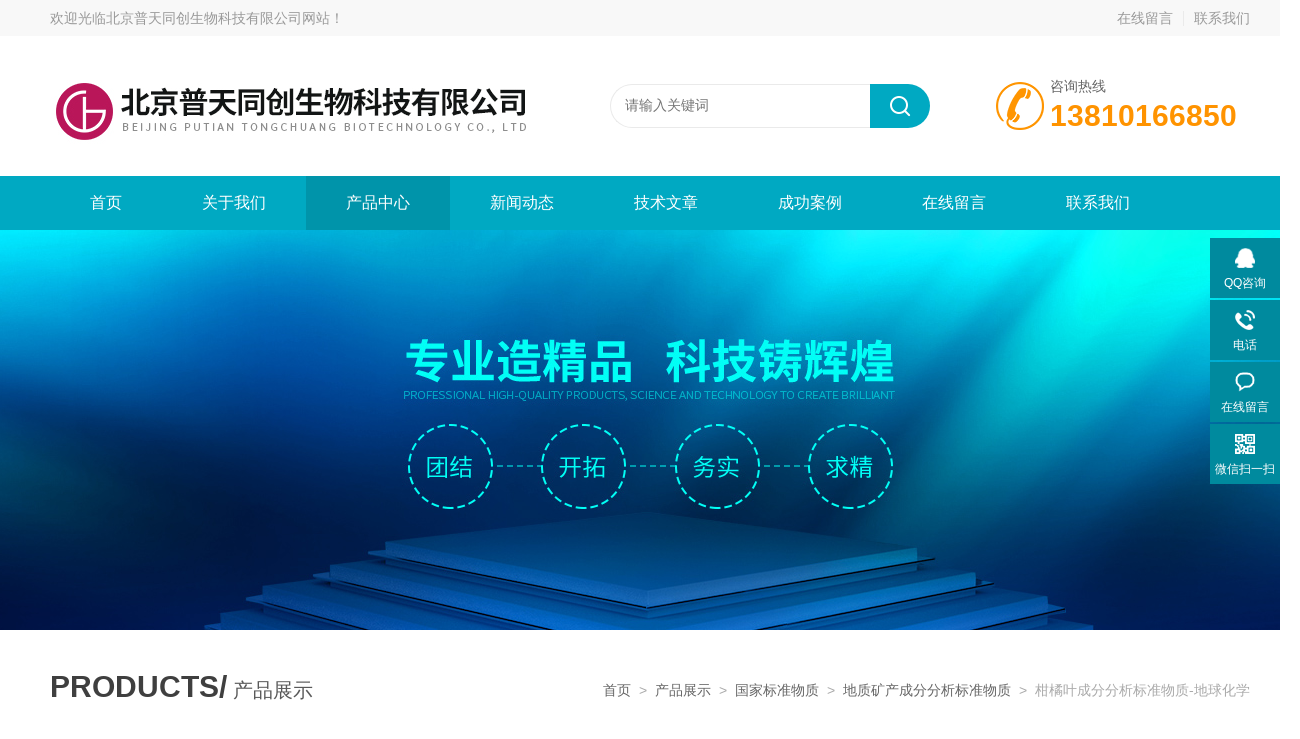

--- FILE ---
content_type: text/html; charset=utf-8
request_url: http://www.pttc-gbw.com/wwwgbw114com-Products-30927957/
body_size: 11898
content:
<!DOCTYPE html PUBLIC "-//W3C//DTD HTML 4.01 Transitional//EN" "http://www.w3c.org/TR/1999/REC-html401-19991224/loose.dtd">
<html lang="zh-cn" xmlns="http://www.w3.org/1999/xhtml">
<head>
<meta http-equiv="Content-Type" content="text/html; charset=UTF-8">
<TITLE>柑橘叶成分分析标准物质-地球化学GBW10020（GSB-11）-北京普天同创生物科技有限公司</TITLE>
<META NAME="Keywords" CONTENT="柑橘叶成分分析标准物质-地球化学">
<META NAME="Description" CONTENT="北京普天同创生物科技有限公司所提供的GBW10020（GSB-11）柑橘叶成分分析标准物质-地球化学质量可靠、规格齐全,北京普天同创生物科技有限公司不仅具有专业的技术水平,更有良好的售后服务和优质的解决方案,欢迎您来电咨询此产品具体参数及价格等详细信息！">
<script src="/ajax/common.ashx" type="text/javascript"></script>
<script src="/ajax/NewPersonalStyle.Classes.SendMSG,NewPersonalStyle.ashx" type="text/javascript"></script>
<script src="/js/videoback.js" type="text/javascript"></script>
<link rel="stylesheet" type="text/css" href="/Skins/335124/css/style.css">
<link rel="stylesheet" type="text/css" href="/Skins/335124/css/swiper.min.css">
<script type="text/javascript" src="/Skins/335124/js/jquery.min.js"></script>

<!--产品图轮播 js-->
<script type="text/javascript" src="/Skins/335124/js/swiper.min1.js"></script>
<script type="text/javascript" src="/Skins/335124/js/lunbo.js"></script>

<!--导航当前状态 JS-->
<script language="javascript" type="text/javascript"> 
	var nav= '3';
</script>
<!--导航当前状态 JS END-->

<script type="application/ld+json">
{
"@context": "https://ziyuan.baidu.com/contexts/cambrian.jsonld",
"@id": "http://www.pttc-gbw.com/wwwgbw114com-Products-30927957/",
"title": "柑橘叶成分分析标准物质-地球化学GBW10020（GSB-11）",
"pubDate": "2018-12-21T10:33:43",
"upDate": "2025-09-01T08:15:54"
    }</script>
<script type="text/javascript" src="/ajax/common.ashx"></script>
<script src="/ajax/NewPersonalStyle.Classes.SendMSG,NewPersonalStyle.ashx" type="text/javascript"></script>
<script type="text/javascript">
var viewNames = "";
var cookieArr = document.cookie.match(new RegExp("ViewNames" + "=[_0-9]*", "gi"));
if (cookieArr != null && cookieArr.length > 0) {
   var cookieVal = cookieArr[0].split("=");
    if (cookieVal[0] == "ViewNames") {
        viewNames = unescape(cookieVal[1]);
    }
}
if (viewNames == "") {
    var exp = new Date();
    exp.setTime(exp.getTime() + 7 * 24 * 60 * 60 * 1000);
    viewNames = new Date().valueOf() + "_" + Math.round(Math.random() * 1000 + 1000);
    document.cookie = "ViewNames" + "=" + escape(viewNames) + "; expires" + "=" + exp.toGMTString();
}
SendMSG.ToSaveViewLog("30927957", "ProductsInfo",viewNames, function() {});
</script>
<script language="javaScript" src="/js/JSChat.js"></script><script language="javaScript">function ChatBoxClickGXH() { DoChatBoxClickGXH('https://chat.chem17.com',335774) }</script><script>!window.jQuery && document.write('<script src="https://public.mtnets.com/Plugins/jQuery/2.2.4/jquery-2.2.4.min.js" integrity="sha384-rY/jv8mMhqDabXSo+UCggqKtdmBfd3qC2/KvyTDNQ6PcUJXaxK1tMepoQda4g5vB" crossorigin="anonymous">'+'</scr'+'ipt>');</script><script type="text/javascript" src="https://chat.chem17.com/chat/KFCenterBox/335124"></script><script type="text/javascript" src="https://chat.chem17.com/chat/KFLeftBox/335124"></script><script>
(function(){
var bp = document.createElement('script');
var curProtocol = window.location.protocol.split(':')[0];
if (curProtocol === 'https') {
bp.src = 'https://zz.bdstatic.com/linksubmit/push.js';
}
else {
bp.src = 'http://push.zhanzhang.baidu.com/push.js';
}
var s = document.getElementsByTagName("script")[0];
s.parentNode.insertBefore(bp, s);
})();
</script>
</head>

<body class="about_body">

<!--头部开始-->
<!--头部开始-->
<div id="Top" class="clearfix">
    <div class="pz_top">
        <div class="top1">
            <div class="w_1200">
                <div class="left">欢迎光临<a href="/" title="">北京普天同创生物科技有限公司网站</a>！</div>
                <div class="right">
                    <a href="/order.html">在线留言</a><em></em><a href="/contact.html">联系我们</a>
                </div>
            </div>
        </div>
        <div class="top2">
            <div class="w_1200">
                <div class="logo"><a href="/" title="北京普天同创生物科技有限公司"><img _tip="w590 h55" src="/Skins/335124/images/logo.jpg" width="100%" alt="北京普天同创生物科技有限公司"></a></div>
                <div class="dh">
                    <div class="t1">咨询热线</div>
                    <div class="t2">13810166850</div>
                </div>
                <div class="top_search">
                    <form id="form1" name="tk"  method="post" onsubmit="return checkFrom(this);" action="/products.html">
                        <input type="text" class="Search" name="keyword" placeholder="请输入关键词">
                        <input type="submit" value="" name="Submit" class="sear_sub">
                    </form>
                </div>                
            </div>
        </div>
       
        <div class="menu" id="navSlide">
            <div class="w_1200">
                <ul>
                    <li id="navId1" class="nli"><span><a href="/">首页</a></span></li>
                    <li id="navId2" class="nli"><span><a href="/aboutus.html">关于我们</a></span></li>
                    <li id="navId3" class="nli">
                        <span><a href="/products.html">产品中心</a></span>
                        <ul class="sub" style="display: none;">
                            
                            <li><a href="/wwwgbw114com-ParentList-1344956/">国家标准物质</a></li>
                            
                            <li><a href="/wwwgbw114com-ParentList-1346816/">标准品对照品</a></li>
                            
                            <li><a href="/wwwgbw114com-ParentList-1707632/">标准菌种</a></li>
                            
                            <li><a href="/wwwgbw114com-ParentList-1553432/">计量仪器</a></li>
                            
                            <li><a href="/wwwgbw114com-ParentList-1710048/">化学试剂</a></li>
                            
                            <li><a href="/wwwgbw114com-ParentList-1710935/">实验耗材</a></li>
                            
                        </ul>
                    </li>
                    <li id="navId4" class="nli"><span><a href="/news.html">新闻动态</a></span></li>
                    <li id="navId5" class="nli"><span><a href="/article.html">技术文章</a></span></li>
                    <li id="navId6" class="nli"><span><a href="/successcase.html">成功案例</a></span></li>
                    <li id="navId7" class="nli"><span><a href="/order.html">在线留言</a></span></li>
                    <li id="navId8" class="nli"><span><a href="/contact.html">联系我们</a></span></li>
                </ul>
            </div>
        </div>
        
    </div>
</div>
<script src="https://www.chem17.com/mystat.aspx?u=wwwgbw114com"></script><!--头部结束-->
<!--头部结束-->

<script language="javascript" type="text/javascript">
try {
    document.getElementById("navId" + nav).className = "nli on";
}
catch (e) {}
</script>

<!--头部结束-->

<div class="z_ny_banner"><img src="/Skins/335124/images/nybanner0.jpg" width="100%" ></div>

<!--pro_detail_main start-->
<div class="pro_detail_main">

     <div class="breadNav">
        <div class="abtext_tit" style="text-align:left;"><span>PRODUCTS/</span> 产品展示</div>
        <div class="ny_pos"><a href="/">首页</a>&nbsp;&nbsp;&gt;&nbsp;&nbsp;<a href="/products.html">产品展示</a>&nbsp;&nbsp;&gt;&nbsp;&nbsp;<a href="/wwwgbw114com-ParentList-1344956/">国家标准物质</a>&nbsp;&nbsp;&gt;&nbsp;&nbsp;<a href="/wwwgbw114com-SonList-1698103/">地质矿产成分分析标准物质</a>&nbsp;&nbsp;&gt;&nbsp;&nbsp;柑橘叶成分分析标准物质-地球化学</div>
	</div>
    
	<div class="pro_detail_img">
		<div class="pro_detail_img_main">
		
		<div id="swiper-container-01" class="swiper-container">
			<div class="swiper-wrapper">
            	
				<div class="swiper-slide">
					<div class="part"><img src="http://img49.chem17.com/gxhpic_0a48cb3d3d/918f9a09f3f0cce0c5e860e688c843926885b0d6962e3b2ae633ad7282ad25156ddd148842d31a99_400_400_5.jpg" alt="柑橘叶成分分析标准物质-地球化学" data-zoom-image="http://img49.chem17.com/gxhpic_0a48cb3d3d/918f9a09f3f0cce0c5e860e688c843926885b0d6962e3b2ae633ad7282ad25156ddd148842d31a99_400_400_5.jpg" onload="DrawImage(this,460,300)"></div>
				</div>
					
			</div>
			<div class="swiper-pagination"></div>
		</div>
		
		</div>
	</div>
	<script type="text/javascript">
        $(function () {
            initSwipers({ 'id': 'swiper-container-01', 'autoplay': 1000000000, 'spaceBetween': 5 })
        });               
    </script>
    
	<div class="pro_detail_text">
		<h1>柑橘叶成分分析标准物质-地球化学</h1>
		<ul>
			<li><span>产品型号：</span>GBW10020（GSB-11）</li>
			<li><span>更新时间：</span>2025-09-01</li>
			<li><span>简要描述：</span>公司实力：成熟专业的科研队伍，完善的物流体系，专业的售后服务体系，你的*。</li>
		</ul>
		<div class="pro_detail_btn">
			<a href="#cpzx" class="prodtl_btn1">产品咨询</a><a href="http://wpa.qq.com/msgrd?v=3&amp;uin=1549504581&amp;site=qq&amp;menu=yes" target="_blank" class="prodtl_btn2">在线客服</a>
		</div>
	</div>
	<div class="clear"></div>
</div>
<!--pro_detail_main end-->



<!--nymain start-->
<div class="ny_main">
	<div class="ny_l">
		<div class="n_content_left_t">产品目录</div>
        <div class="n_content_left_cnt">
            <ul class="left_typeUl left_typeUl_n000" style="display: block;">
              <ul class="left_typeUl left_typeUl_t100">
                
                <li class="left_menu1_cur">
                  <a href="/wwwgbw114com-ParentList-1344956/" target="_self">国家标准物质</a>
                  <ul class="ml_xl">
                   
                    <li class="left_menu2"><a href="/wwwgbw114com-SonList-1707404/" target="_self">食品成分分析标准物质</a></li>
                     
                    <li class="left_menu2"><a href="/wwwgbw114com-SonList-1706017/" target="_self">环境成分分析标准物质</a></li>
                     
                    <li class="left_menu2"><a href="/wwwgbw114com-SonList-1707420/" target="_self">物理特性与物理化学特性质</a></li>
                     
                    <li class="left_menu2"><a href="/wwwgbw114com-SonList-1698103/" target="_self">地质矿产成分分析标准物质</a></li>
                     
                    <li class="left_menu2"><a href="/wwwgbw114com-SonList-1707417/" target="_self">化工标准气体</a></li>
                     
                    <li class="left_menu2"><a href="/wwwgbw114com-SonList-1707419/" target="_self">其他类标准物质</a></li>
                     
                  </ul>
                </li>
                
                 <li class="left_menu1_cur"><a href="/products.html" target="_self">查看全部</a></li>
              </ul>
            </ul>
          </div>
        
		<div id="xn_c_34_wrap" class="xn_c_34_wrap">
    <div class="xn_c_34_topbox"><span class="xn_c_34_t1">相关文章</span></div>
    <div class="xn_c_34_nrbox">


      <div class="xn_c_34_xhbox1 xn_c_34_xhbox">
        <div class="xn_c_34_ritbox">
          <div class="xn_c_34_lbenname"><a href="/wwwgbw114com-Article-3832081/">标准冶金标样的主要类型及应用</a></div>
        </div>
      </div>
      
 
      <div class="xn_c_34_xhbox1 xn_c_34_xhbox">
        <div class="xn_c_34_ritbox">
          <div class="xn_c_34_lbenname"><a href="/wwwgbw114com-Article-2153449/">药品对照品开启使用后要注意的细节</a></div>
        </div>
      </div>
      
 
      <div class="xn_c_34_xhbox1 xn_c_34_xhbox">
        <div class="xn_c_34_ritbox">
          <div class="xn_c_34_lbenname"><a href="/wwwgbw114com-Article-3562780/">水系沉积物分析标准物质使用时应注意的要点</a></div>
        </div>
      </div>
      
 
      <div class="xn_c_34_xhbox1 xn_c_34_xhbox">
        <div class="xn_c_34_ritbox">
          <div class="xn_c_34_lbenname"><a href="/wwwgbw114com-Article-4115054/">标物推荐 | 药检所乙型肝炎病毒系列标准品</a></div>
        </div>
      </div>
      
 
      <div class="xn_c_34_xhbox1 xn_c_34_xhbox">
        <div class="xn_c_34_ritbox">
          <div class="xn_c_34_lbenname"><a href="/wwwgbw114com-Article-3508351/">生物成分分析标准物质应满足的要求及应用领域</a></div>
        </div>
      </div>
      
 
      <div class="xn_c_34_xhbox1 xn_c_34_xhbox">
        <div class="xn_c_34_ritbox">
          <div class="xn_c_34_lbenname"><a href="/wwwgbw114com-Article-3171862/">阴离子表面活性剂标样水溶性好，在冷水中也能*溶解</a></div>
        </div>
      </div>
      
 
      <div class="xn_c_34_xhbox1 xn_c_34_xhbox">
        <div class="xn_c_34_ritbox">
          <div class="xn_c_34_lbenname"><a href="/wwwgbw114com-Article-1806793/">矿石成分分析标准物质的定量定性的作用</a></div>
        </div>
      </div>
      
 
      <div class="xn_c_34_xhbox1 xn_c_34_xhbox">
        <div class="xn_c_34_ritbox">
          <div class="xn_c_34_lbenname"><a href="/wwwgbw114com-Article-3333035/">仪器送检后如何进行确认，确认记录需要哪些内容？</a></div>
        </div>
      </div>
      
 
      <div class="xn_c_34_xhbox1 xn_c_34_xhbox">
        <div class="xn_c_34_ritbox">
          <div class="xn_c_34_lbenname"><a href="/wwwgbw114com-Article-1811193/">氯霉素残留的速测技术—速测盒法</a></div>
        </div>
      </div>
      
 
      <div class="xn_c_34_xhbox1 xn_c_34_xhbox">
        <div class="xn_c_34_ritbox">
          <div class="xn_c_34_lbenname"><a href="/wwwgbw114com-Article-2930151/">普天同创带你走进标准溶液定制的时代</a></div>
        </div>
      </div>
      
 
      

      <div class="clear"></div>
    </div>
  </div>
	</div>
	
	<div class="ny_r">
		<div class="prodetail_con">
			<div class="prodetail_tit">详细介绍</div>
			<div class="pro_xxjs">
				<p style="margin-right:0pt"><strong><span style="font-size:12pt"><span style="font-family:微软雅黑">标准名称：</span></span><strong>柑橘叶成分分析标准物质-地球化学</strong></strong></p><p style="margin-right:0pt"><strong><span style="font-size:12pt"><span style="font-family:微软雅黑">经营范围：国家标准物质、进口标准品、冶金标样、标准气体、药典对照品、标准菌种、实验室耗材、试剂盒、抗体</span></span></strong></p><p>&nbsp;</p><p><strong><span style="font-size:13.5pt"><span style="font-family:微软雅黑">温馨提示：</span></span></strong><strong><span style="font-size:13.5pt"><span style="color:#008080"><span style="font-family:微软雅黑">亲！欢迎光临。本店商品种类众多，因铺位有限商品未全部上架，如果没有找到您要的商品可以咨询客服人员，我们会耐心解答，祝您购物愉快！</span></span></span></strong></p><p>&nbsp;</p><p><strong><span style="font-size:13.5pt"><span style="font-family:微软雅黑">产品信息：</span></span><strong>柑橘叶成分分析标准物质-地球化学</strong></strong></p><p style="margin-left:0.0000pt; margin-right:0.0000pt"><strong><span style="font-size:12pt"><span style="font-family:宋体">相关信息：</span></span></strong></p><p>保存条件：用后应立即紧盖、用不透光的复合塑料袋密封包装后置于干燥器中于阴凉干燥处避光保存，保存室温应&lt;26&ordm;C。</p><p>使用注意事项：如发现霉变应停止使用。<br /><br />特征形态：固态<br /><br />基体：</p><p>主要分析方法：ICP-MS、ICP-AES、INAA、XRF、AFS、GFAAS、COL、VOL、POL、IC、IES、AES</p><p>&nbsp;</p><table><tbody><tr><td><strong>组分</strong></td><td><strong>标准值</strong></td><td><strong>不确定度</strong></td><td><strong>单位</strong></td></tr><tr><td>As</td><td>1.1</td><td>0.2</td><td>(10<sup>-6</sup>)</td></tr><tr><td>B</td><td>32</td><td>3</td><td>(10<sup>-6</sup>)</td></tr><tr><td>Ba</td><td>98</td><td>6</td><td>(10<sup>-6</sup>)</td></tr><tr><td>Al</td><td>0.115</td><td>0.010</td><td>(10<sup>-2</sup>)</td></tr><tr><td>Ag</td><td>54</td><td>5</td><td>(10<sup>-9</sup>)</td></tr><tr><td>Be</td><td>31</td><td>7</td><td>(10<sup>-9</sup>)</td></tr><tr><td>Bi</td><td>230</td><td>25</td><td>(10<sup>-9</sup>)</td></tr><tr><td>Br</td><td>3.4</td><td>0.5</td><td>(10<sup>-6</sup>)</td></tr><tr><td>Ca</td><td>4.2</td><td>0.4</td><td>(10<sup>-2</sup>)</td></tr><tr><td>Cd</td><td>0.17</td><td>0.02</td><td>(10<sup>-9</sup>)</td></tr><tr><td>Ce</td><td>1.00</td><td>0.13</td><td>(10<sup>-6</sup>)</td></tr><tr><td>Cl</td><td>0.032</td><td>0.004</td><td>(10<sup>-2</sup>)</td></tr><tr><td>Co</td><td>0.23</td><td>0.06</td><td>(10<sup>-6</sup>)</td></tr><tr><td>Cr</td><td>1.25</td><td>0.11</td><td>(10<sup>-6</sup>)</td></tr><tr><td>Cs</td><td>0.14</td><td>0.01</td><td>(10<sup>-6</sup>)</td></tr><tr><td>Cu</td><td>6.6</td><td>0.5</td><td>(10<sup>-6</sup>)</td></tr><tr><td>Dy</td><td>57</td><td>5</td><td>(10<sup>-9</sup>)</td></tr><tr><td>Er</td><td>26</td><td>6</td><td>(10<sup>-9</sup>)</td></tr><tr><td>Eu</td><td>(33)</td><td>&nbsp;</td><td>(10<sup>-9</sup>)</td></tr><tr><td>F</td><td>(38)</td><td>&nbsp;</td><td>(10<sup>-6</sup>)</td></tr><tr><td>Fe</td><td>480</td><td>30</td><td>(10<sup>-6</sup>)</td></tr><tr><td>Gd</td><td>81</td><td>10</td><td>(10<sup>-9</sup>)</td></tr><tr><td>Ge</td><td>(26)</td><td>&nbsp;</td><td>(10<sup>-9</sup>)</td></tr><tr><td>Hf</td><td>(0.085)</td><td>&nbsp;</td><td>(10<sup>-6</sup>)</td></tr><tr><td>Hg</td><td>150</td><td>20</td><td>(10<sup>-9</sup>)</td></tr><tr><td>Ho</td><td>11</td><td>1</td><td>(10<sup>-9</sup>)</td></tr><tr><td>I</td><td>0.53</td><td>0.16</td><td>(10<sup>-6</sup>)</td></tr><tr><td>K</td><td>0.77</td><td>0.04</td><td>(10<sup>-2</sup>)</td></tr><tr><td>La</td><td>0.57</td><td>0.06</td><td>(10<sup>-6</sup>)</td></tr><tr><td>Li</td><td>1.0</td><td>0.1</td><td>(10<sup>-6</sup>)</td></tr><tr><td>Lu</td><td>3.7</td><td>0.9</td><td>(10<sup>-6</sup>)</td></tr><tr><td>Mg</td><td>0.234</td><td>0.007</td><td>(10<sup>-2</sup>)</td></tr><tr><td>Mn</td><td>30.5</td><td>1.5</td><td>(10<sup>-6</sup>)</td></tr><tr><td>Mo</td><td>0.20</td><td>0.01</td><td>(10<sup>-6</sup>)</td></tr><tr><td>N</td><td>2.47</td><td>0.06</td><td>(10<sup>-2</sup>)</td></tr><tr><td>Na</td><td>0.013</td><td>0.002</td><td>(10<sup>-2</sup>)</td></tr><tr><td>Nd</td><td>0.42</td><td>0.05</td><td>(10<sup>-6</sup>)</td></tr><tr><td>Ni</td><td>(1.1)</td><td>&nbsp;</td><td>(10<sup>-6</sup>)</td></tr><tr><td>Pb</td><td>9.7</td><td>0.9</td><td>(10<sup>-6</sup>)</td></tr><tr><td>Pr</td><td>108</td><td>14</td><td>(10<sup>-9</sup>)</td></tr><tr><td>Rb</td><td>3.0</td><td>0.2</td><td>(10<sup>-6</sup>)</td></tr><tr><td>S</td><td>0.41</td><td>0.03</td><td>(10<sup>-2</sup>)</td></tr><tr><td>Sb</td><td>0.20</td><td>0.06</td><td>(10<sup>-6</sup>)</td></tr><tr><td>Sc</td><td>0.140</td><td>0.020</td><td>(10<sup>-9</sup>)</td></tr><tr><td>Se</td><td>0.17</td><td>0.03</td><td>(10<sup>-6</sup>)</td></tr><tr><td>Si</td><td>0.41</td><td>0.08</td><td>(10<sup>-2</sup>)</td></tr><tr><td>Sm</td><td>80</td><td>7</td><td>(10<sup>-9</sup>)</td></tr><tr><td>Sn</td><td>3.8</td><td>0.5</td><td>(10<sup>-6</sup>)</td></tr><tr><td>Sr</td><td>170</td><td>10</td><td>(10<sup>-6</sup>)</td></tr><tr><td>Tb</td><td>11</td><td>1</td><td>(10<sup>-9</sup>)</td></tr><tr><td>Th</td><td>0.14</td><td>0.02</td><td>(10<sup>-9</sup>)</td></tr><tr><td>Ti</td><td>38</td><td>10</td><td>(10<sup>-6</sup>)</td></tr><tr><td>Tl</td><td>60</td><td>8</td><td>(10<sup>-9</sup>)</td></tr><tr><td>Tm</td><td>3.8</td><td>0.9</td><td>(10<sup>-9</sup>)</td></tr><tr><td>U</td><td>45</td><td>10</td><td>(10<sup>-9</sup>)</td></tr><tr><td>V</td><td>1.16</td><td>0.13</td><td>(10<sup>-6</sup>)</td></tr><tr><td>Y</td><td>0.42</td><td>0.04</td><td>(10<sup>-6</sup>)</td></tr><tr><td>Yb</td><td>25</td><td>5</td><td>(10<sup>-9</sup>)</td></tr><tr><td>Zn</td><td>18</td><td>2</td><td>(10<sup>-6</sup>)</td></tr><tr><td>灰分</td><td>(13.3)</td><td>&nbsp;</td><td>(10<sup>-2</sup>)</td></tr><tr><td>P</td><td>0.125</td><td>0.009</td><td>(10<sup>-2</sup>)</td></tr></tbody></table><p>&nbsp;</p><p style="margin-left:0.0000pt; margin-right:0.0000pt"><strong><span style="font-size:12pt"><span style="font-family:宋体">相关产品：</span></span></strong></p><p style="margin-left:0.0000pt; margin-right:0.0000pt"><strong><span style="font-size:13.5pt"><span style="font-family:微软雅黑">另外，我们提</span></span></strong></p><table align="center" border="1" cellspacing="0" style="border-collapse:collapse; border:none; width:564px"><tbody><tr><td style="vertical-align:bottom; width:184px"><p><span style="font-size:9.0000pt"><span style="font-family:宋体">GBW10020</span></span><span style="font-size:9.0000pt"><span style="font-family:times new roman">(GS</span></span><span style="font-size:9.0000pt"><span style="font-family:宋体">B</span></span><span style="font-size:9.0000pt"><span style="font-family:times new roman">-</span></span><span style="font-size:9.0000pt"><span style="font-family:宋体">11</span></span><span style="font-size:9.0000pt"><span style="font-family:times new roman">)</span></span></p></td><td style="vertical-align:center; width:130px"><p style="text-align:center"><span style="font-size:9.0000pt"><span style="font-family:宋体">柑橘叶</span></span></p></td><td style="vertical-align:bottom; width:85px"><p style="text-align:center"><span style="font-size:9.0000pt"><span style="font-family:宋体">61</span></span></p></td><td style="vertical-align:bottom; width:64px"><p style="text-align:center"><span style="font-size:9.0000pt"><span style="font-family:宋体">35g</span></span></p></td></tr><tr><td style="vertical-align:bottom; width:184px"><p><span style="font-size:9.0000pt"><span style="font-family:宋体">GBW10021</span></span><span style="font-size:9.0000pt"><span style="font-family:times new roman">(GS</span></span><span style="font-size:9.0000pt"><span style="font-family:宋体">B</span></span><span style="font-size:9.0000pt"><span style="font-family:times new roman">-</span></span><span style="font-size:9.0000pt"><span style="font-family:宋体">12</span></span><span style="font-size:9.0000pt"><span style="font-family:times new roman">)</span></span></p></td><td style="vertical-align:center; width:130px"><p style="text-align:center"><span style="font-size:9.0000pt"><span style="font-family:宋体">豆角</span></span></p></td><td style="vertical-align:bottom; width:85px"><p style="text-align:center"><span style="font-size:9.0000pt"><span style="font-family:宋体">60</span></span></p></td><td style="vertical-align:bottom; width:64px"><p style="text-align:center"><span style="font-size:9.0000pt"><span style="font-family:宋体">35g</span></span></p></td></tr><tr><td style="vertical-align:bottom; width:184px"><p><span style="font-size:9.0000pt"><span style="font-family:宋体">GBW10022</span></span><span style="font-size:9.0000pt"><span style="font-family:times new roman">(GS</span></span><span style="font-size:9.0000pt"><span style="font-family:宋体">B</span></span><span style="font-size:9.0000pt"><span style="font-family:times new roman">-</span></span><span style="font-size:9.0000pt"><span style="font-family:宋体">13</span></span><span style="font-size:9.0000pt"><span style="font-family:times new roman">)</span></span></p></td><td style="vertical-align:center; width:130px"><p style="text-align:center"><span style="font-size:9.0000pt"><span style="font-family:宋体">蒜粉</span></span></p></td><td style="vertical-align:bottom; width:85px"><p style="text-align:center"><span style="font-size:9.0000pt"><span style="font-family:宋体">61</span></span></p></td><td style="vertical-align:bottom; width:64px"><p style="text-align:center"><span style="font-size:9.0000pt"><span style="font-family:宋体">35g</span></span></p></td></tr><tr><td style="vertical-align:bottom; width:184px"><p><span style="font-size:9.0000pt"><span style="font-family:宋体">GBW10023</span></span><span style="font-size:9.0000pt"><span style="font-family:times new roman">(GS</span></span><span style="font-size:9.0000pt"><span style="font-family:宋体">B</span></span><span style="font-size:9.0000pt"><span style="font-family:times new roman">-</span></span><span style="font-size:9.0000pt"><span style="font-family:宋体">14</span></span><span style="font-size:9.0000pt"><span style="font-family:times new roman">)</span></span></p></td><td style="vertical-align:center; width:130px"><p style="text-align:center"><span style="font-size:9.0000pt"><span style="font-family:宋体">紫菜</span></span></p></td><td style="vertical-align:bottom; width:85px"><p style="text-align:center"><span style="font-size:9.0000pt"><span style="font-family:宋体">60</span></span></p></td><td style="vertical-align:bottom; width:64px"><p style="text-align:center"><span style="font-size:9.0000pt"><span style="font-family:宋体">35g</span></span></p></td></tr><tr><td style="vertical-align:bottom; width:184px"><p><span style="font-size:9.0000pt"><span style="font-family:宋体">GBW10024</span></span><span style="font-size:9.0000pt"><span style="font-family:times new roman">(GS</span></span><span style="font-size:9.0000pt"><span style="font-family:宋体">B</span></span><span style="font-size:9.0000pt"><span style="font-family:times new roman">-</span></span><span style="font-size:9.0000pt"><span style="font-family:宋体">15</span></span><span style="font-size:9.0000pt"><span style="font-family:times new roman">)</span></span></p></td><td style="vertical-align:center; width:130px"><p style="text-align:center"><span style="font-size:9.0000pt"><span style="font-family:宋体">扇贝</span></span></p></td><td style="vertical-align:bottom; width:85px"><p style="text-align:center"><span style="font-size:9.0000pt"><span style="font-family:宋体">60</span></span></p></td><td style="vertical-align:bottom; width:64px"><p style="text-align:center"><span style="font-size:9.0000pt"><span style="font-family:宋体">12g</span></span></p></td></tr><tr><td style="vertical-align:bottom; width:184px"><p><span style="font-size:9.0000pt"><span style="font-family:宋体">GBW10025</span></span><span style="font-size:9.0000pt"><span style="font-family:times new roman">(GS</span></span><span style="font-size:9.0000pt"><span style="font-family:宋体">B</span></span><span style="font-size:9.0000pt"><span style="font-family:times new roman">-</span></span><span style="font-size:9.0000pt"><span style="font-family:宋体">16</span></span><span style="font-size:9.0000pt"><span style="font-family:times new roman">)</span></span></p></td><td style="vertical-align:center; width:130px"><p style="text-align:center"><span style="font-size:9.0000pt"><span style="font-family:宋体">螺旋藻</span></span></p></td><td style="vertical-align:bottom; width:85px"><p style="text-align:center"><span style="font-size:9.0000pt"><span style="font-family:宋体">61</span></span></p></td><td style="vertical-align:bottom; width:64px"><p style="text-align:center"><span style="font-size:9.0000pt"><span style="font-family:宋体">12g</span></span></p></td></tr><tr><td style="vertical-align:bottom; width:184px"><p><span style="font-size:9.0000pt"><span style="font-family:宋体">GBW10026</span></span><span style="font-size:9.0000pt"><span style="font-family:times new roman">(GS</span></span><span style="font-size:9.0000pt"><span style="font-family:宋体">B</span></span><span style="font-size:9.0000pt"><span style="font-family:times new roman">-</span></span><span style="font-size:9.0000pt"><span style="font-family:宋体">17</span></span><span style="font-size:9.0000pt"><span style="font-family:times new roman">)</span></span></p></td><td style="vertical-align:center; width:130px"><p style="text-align:center"><span style="font-size:9.0000pt"><span style="font-family:宋体">花粉</span></span></p></td><td style="vertical-align:bottom; width:85px"><p style="text-align:center"><span style="font-size:9.0000pt"><span style="font-family:宋体">59</span></span></p></td><td style="vertical-align:bottom; width:64px"><p style="text-align:center"><span style="font-size:9.0000pt"><span style="font-family:宋体">12g</span></span></p></td></tr><tr><td style="vertical-align:bottom; width:184px"><p><span style="font-size:9.0000pt"><span style="font-family:宋体">GBW10027</span></span><span style="font-size:9.0000pt"><span style="font-family:times new roman">(GS</span></span><span style="font-size:9.0000pt"><span style="font-family:宋体">B</span></span><span style="font-size:9.0000pt"><span style="font-family:times new roman">-</span></span><span style="font-size:9.0000pt"><span style="font-family:宋体">18</span></span><span style="font-size:9.0000pt"><span style="font-family:times new roman">)</span></span></p></td><td style="vertical-align:center; width:130px"><p style="text-align:center"><span style="font-size:9.0000pt"><span style="font-family:宋体">人参</span></span></p></td><td style="vertical-align:bottom; width:85px"><p style="text-align:center"><span style="font-size:9.0000pt"><span style="font-family:宋体">59</span></span></p></td><td style="vertical-align:bottom; width:64px"><p style="text-align:center"><span style="font-size:9.0000pt"><span style="font-family:宋体">12g</span></span></p></td></tr><tr><td style="vertical-align:bottom; width:184px"><p><span style="font-size:9.0000pt"><span style="font-family:宋体">GBW10028</span></span><span style="font-size:9.0000pt"><span style="font-family:times new roman">(GS</span></span><span style="font-size:9.0000pt"><span style="font-family:宋体">B</span></span><span style="font-size:9.0000pt"><span style="font-family:times new roman">-</span></span><span style="font-size:9.0000pt"><span style="font-family:宋体">19</span></span><span style="font-size:9.0000pt"><span style="font-family:times new roman">)</span></span></p></td><td style="vertical-align:center; width:130px"><p style="text-align:center"><span style="font-size:9.0000pt"><span style="font-family:宋体">黄芪</span></span></p></td><td style="vertical-align:bottom; width:85px"><p style="text-align:center"><span style="font-size:9.0000pt"><span style="font-family:宋体">60</span></span></p></td><td style="vertical-align:bottom; width:64px"><p style="text-align:center"><span style="font-size:9.0000pt"><span style="font-family:宋体">12g</span></span></p></td></tr></tbody></table><p style="margin-left:0.0000pt; margin-right:0.0000pt"><strong><span style="font-size:13.5pt"><span style="font-family:微软雅黑">供各种不同浓度的单标及混标定制服务，包含</span><span style="color:#008080"><span style="font-family:微软雅黑">【十</span></span></span></strong><strong><span style="font-size:13.5pt"><span style="color:#008080"><span style="font-family:宋体">一</span></span></span></strong><strong><span style="font-size:13.5pt"><span style="color:#008080"><span style="font-family:微软雅黑">大系列】</span></span></span></strong><strong><span style="font-size:13.5pt"><span style="font-family:微软雅黑">（真诚合作，诚招代理）：</span></span></strong></p><p><strong><span style="font-size:12pt"><span style="font-family:微软雅黑">&middot; 中药对照品</span></span></strong></p><p><strong><span style="font-size:12pt"><span style="font-family:微软雅黑">&middot; 分析滴定液</span></span></strong></p><p><strong><span style="font-size:12pt"><span style="font-family:微软雅黑">&middot; 指示剂溶液</span></span></strong></p><p><strong><span style="font-size:12pt"><span style="font-family:宋体">&middot; </span></span></strong><strong><span style="font-size:12pt"><span style="font-family:宋体">标准气体</span></span></strong></p><p><strong><span style="font-size:12pt"><span style="font-family:微软雅黑">&middot; 农残类标准溶液</span></span></strong></p><p><strong><span style="font-size:12pt"><span style="font-family:微软雅黑">&middot; 水质检测标准溶液</span></span></strong></p><p><strong><span style="font-size:12pt"><span style="font-family:微软雅黑">&middot; TOC/TIC标准液</span></span></strong></p><p><strong><span style="font-size:12pt"><span style="font-family:微软雅黑">&middot; 原子吸收光谱仪标准液</span></span></strong></p><p><strong><span style="font-size:12pt"><span style="font-family:微软雅黑">&middot; PH缓冲液（PH校正液@25℃）</span></span></strong></p><p><strong><span style="font-size:12pt"><span style="font-family:微软雅黑">&middot; 比色计标准液（铂钴比色标准液）</span></span></strong></p><p><strong><span style="font-size:12pt"><span style="font-family:微软雅黑">&middot; 离子层标准液（阴离子标准液、阳离子标准液）</span></span></strong></p><p>&nbsp;</p><p><strong><span style="font-size:12pt"><span style="font-family:微软雅黑">公司简介：</span></span></strong></p><p><strong><span style="font-size:12pt"><span style="font-family:微软雅黑">中国标准物质网隶属于北京普天同创生物科技有限公司，是国内最早的专业化标准物质信息平台。</span></span></strong></p><p><strong><span style="font-size:12pt"><span style="font-family:微软雅黑">创建以来，一直专注于标准物质的推广与销售，是多家知名标准物质研制单位和分析仪器公司的代理商，代理销售国内外数万种标准物质和标准样品，同时经营各类精细化工产品及计量设备，业务遍及国内外众多检测机构、科研院校和工厂企业，在业界具有较强的影响力</span></span></strong><strong><span style="font-size:12pt"><span style="font-family:微软雅黑">。</span></span></strong></p><p>&nbsp;</p><p>&nbsp;</p><p>&nbsp;</p>
			</div>
			
			<div class="prodetail_tit" id="cpzx">产品咨询</div>
			<div class="pro_form">
				<link rel="stylesheet" type="text/css" href="/css/MessageBoard_style.css">
<script language="javascript" src="/skins/Scripts/order.js?v=20210318" type="text/javascript"></script>
<a name="order" id="order"></a>
<div class="ly_msg" id="ly_msg">
<form method="post" name="form2" id="form2">
	<h3>留言框  </h3>
	<ul>
		<li>
			<h4 class="xh">产品：</h4>
			<div class="msg_ipt1"><input class="textborder" size="30" name="Product" id="Product" value="柑橘叶成分分析标准物质-地球化学"  placeholder="请输入产品名称" /></div>
		</li>
		<li>
			<h4>您的单位：</h4>
			<div class="msg_ipt12"><input class="textborder" size="42" name="department" id="department"  placeholder="请输入您的单位名称" /></div>
		</li>
		<li>
			<h4 class="xh">您的姓名：</h4>
			<div class="msg_ipt1"><input class="textborder" size="16" name="yourname" id="yourname"  placeholder="请输入您的姓名"/></div>
		</li>
		<li>
			<h4 class="xh">联系电话：</h4>
			<div class="msg_ipt1"><input class="textborder" size="30" name="phone" id="phone"  placeholder="请输入您的联系电话"/></div>
		</li>
		<li>
			<h4>常用邮箱：</h4>
			<div class="msg_ipt12"><input class="textborder" size="30" name="email" id="email" placeholder="请输入您的常用邮箱"/></div>
		</li>
        <li>
			<h4>省份：</h4>
			<div class="msg_ipt12"><select id="selPvc" class="msg_option">
							<option value="0" selected="selected">请选择您所在的省份</option>
			 <option value="1">安徽</option> <option value="2">北京</option> <option value="3">福建</option> <option value="4">甘肃</option> <option value="5">广东</option> <option value="6">广西</option> <option value="7">贵州</option> <option value="8">海南</option> <option value="9">河北</option> <option value="10">河南</option> <option value="11">黑龙江</option> <option value="12">湖北</option> <option value="13">湖南</option> <option value="14">吉林</option> <option value="15">江苏</option> <option value="16">江西</option> <option value="17">辽宁</option> <option value="18">内蒙古</option> <option value="19">宁夏</option> <option value="20">青海</option> <option value="21">山东</option> <option value="22">山西</option> <option value="23">陕西</option> <option value="24">上海</option> <option value="25">四川</option> <option value="26">天津</option> <option value="27">新疆</option> <option value="28">西藏</option> <option value="29">云南</option> <option value="30">浙江</option> <option value="31">重庆</option> <option value="32">香港</option> <option value="33">澳门</option> <option value="34">中国台湾</option> <option value="35">国外</option>	
                             </select></div>
		</li>
		<li>
			<h4>详细地址：</h4>
			<div class="msg_ipt12"><input class="textborder" size="50" name="addr" id="addr" placeholder="请输入您的详细地址"/></div>
		</li>
		
        <li>
			<h4>补充说明：</h4>
			<div class="msg_ipt12 msg_ipt0"><textarea class="areatext" style="width:100%;" name="message" rows="8" cols="65" id="message"  placeholder="请输入您的任何要求、意见或建议"></textarea></div>
		</li>
		<li>
			<h4 class="xh">验证码：</h4>
			<div class="msg_ipt2">
            	<div class="c_yzm">
                    <input class="textborder" size="4" name="Vnum" id="Vnum"/>
                    <a href="javascript:void(0);" class="yzm_img"><img src="/Image.aspx" title="点击刷新验证码" onclick="this.src='/image.aspx?'+ Math.random();"  width="90" height="34" /></a>
                </div>
                <span>请输入计算结果（填写阿拉伯数字），如：三加四=7</span>
            </div>
		</li>
		<li>
			<h4></h4>
			<div class="msg_btn"><input type="button" onclick="return Validate();" value="提 交" name="ok"  class="msg_btn1"/><input type="reset" value="重 填" name="no" /></div>
		</li>
	</ul>	
    <input name="PvcKey" id="PvcHid" type="hidden" value="" />
</form>
</div>

			</div>
			
		</div>
		
		<div class="prev_next">
			<ul>
				<li><p>上一产品：<a href="/wwwgbw114com-Products-30927739/">GBW10019（GSB-10）生物成分分析标准物质-苹果-地球化学</a></p></li>
				<li><p>下一产品：<a href="/wwwgbw114com-Products-30928029/">GBW10021（GSB-12）豆角成分分析标准物质-地球化学</a></p></li>
			</ul>
		</div>
	</div>
	<div class="clear"></div>	
    
    <!--tjpro start-->
<div class="tjpro">
	<div class="tjpro_tit">推荐产品</div>
	<div class="tjpro_list">
		<div class="ly_scroll">
			<ul>
            	
				
                <li>
 <div class="xn_c_index_51_nrbox">
    <div class="xn_c_index_51_lftbox">
      <a target="_blank" href="/wwwgbw114com-Products-36847738/"><img src="http://img52.chem17.com/gxhpic_0a48cb3d3d/b668da8d58269a52099b109785baa9527ed96e30aeda962dcd4b0936c9fba39752213862d26d0317_284_284_5.jpg" alt="全刻线标准钢卷尺计量仪器"></a>
    </div>
    <div class="xn_c_index_51_ritbox">
      <div class="xn_c_index_51_name"><a target="_blank" href="/wwwgbw114com-Products-36847738/">PTTC-C5型全刻线标准钢卷尺计量仪器</a></div>
    </div>
  </div></li>
                
                <li>
 <div class="xn_c_index_51_nrbox">
    <div class="xn_c_index_51_lftbox">
      <a target="_blank" href="/wwwgbw114com-Products-32791503/"><img src="http://img44.chem17.com/gxhpic_0a48cb3d3d/b668da8d58269a52099b109785baa95226bca0e57410863bd7b40fa4550261420ef23f4b1db0e410_284_284_5.png" alt="高精度引伸计标定仪长度计量器具"></a>
    </div>
    <div class="xn_c_index_51_ritbox">
      <div class="xn_c_index_51_name"><a target="_blank" href="/wwwgbw114com-Products-32791503/">GWB-200JA型高精度引伸计标定仪长度计量器具</a></div>
    </div>
  </div></li>
                
                <li>
 <div class="xn_c_index_51_nrbox">
    <div class="xn_c_index_51_lftbox">
      <a target="_blank" href="/wwwgbw114com-Products-30383339/"><img src="http://img49.chem17.com/gxhpic_0a48cb3d3d/62cb8b98dc5a045e1bfd372a9b61d15997d45a02f5dd50a5486b0d0e13949f6316b3c9cdc8e6b684_284_284_5.jpg" alt="钢卷尺检定装置长度计量仪器"></a>
    </div>
    <div class="xn_c_index_51_ritbox">
      <div class="xn_c_index_51_name"><a target="_blank" href="/wwwgbw114com-Products-30383339/">PTTC-II型钢卷尺检定装置长度计量仪器</a></div>
    </div>
  </div></li>
                
                <li>
 <div class="xn_c_index_51_nrbox">
    <div class="xn_c_index_51_lftbox">
      <a target="_blank" href="/wwwgbw114com-Products-32740646/"><img src="http://img43.chem17.com/gxhpic_0a48cb3d3d/55366089fa262a15a454910afc919479c746e6c0d85f7d753fb42b3ced9b28aba9b0a9dfed8c2824_284_284_5.jpg" alt="标准光泽度板-光学计量器具"></a>
    </div>
    <div class="xn_c_index_51_ritbox">
      <div class="xn_c_index_51_name"><a target="_blank" href="/wwwgbw114com-Products-32740646/">PTTC标准光泽度板-光学计量器具</a></div>
    </div>
  </div></li>
                
                <li>
 <div class="xn_c_index_51_nrbox">
    <div class="xn_c_index_51_lftbox">
      <a target="_blank" href="/wwwgbw114com-Products-35859492/"><img src="http://img78.chem17.com/gxhpic_0a48cb3d3d/41d711f7cd1868fb6a0add286ba794518d67c7620922dc80ef81bd721f84396ce0d27b45c76a5eff_284_284_5.jpg" alt="气体流量控制器-化学及常用建标仪器"></a>
    </div>
    <div class="xn_c_index_51_ritbox">
      <div class="xn_c_index_51_name"><a target="_blank" href="/wwwgbw114com-Products-35859492/">PTTC-GC3型气体流量控制器-化学及常用建标仪器</a></div>
    </div>
  </div></li>
                
                <li>
 <div class="xn_c_index_51_nrbox">
    <div class="xn_c_index_51_lftbox">
      <a target="_blank" href="/wwwgbw114com-Products-37221662/"><img src="http://img70.chem17.com/gxhpic_0a48cb3d3d/0497b4e3566c1420aa5c7e443cd06c4f91e79ed68369cc954fd39628162185d18fddb370c388e93e_284_284_5.png" alt="测深钢卷尺零位检定器 长度计量器具"></a>
    </div>
    <div class="xn_c_index_51_ritbox">
      <div class="xn_c_index_51_name"><a target="_blank" href="/wwwgbw114com-Products-37221662/">PTTC-L型测深钢卷尺零位检定器 长度计量器具</a></div>
    </div>
  </div></li>
                
				
			</ul>
		</div>
	</div>
</div>
<!--tjpro end-->
</div>
<!--nymain end-->

<!--底部开始-->
<!--底部开始-->
<div id="z_Footer">
    <div class="pz_down">
        <div class="w_1200">
            <div class="footT">
                <div class="footAddr">
                    <div class="footTit">北京普天同创生物科技有限公司</div>
                    <div class="dAddr"><img class="ico" src="/Skins/335124/images/icon_foot1.png">地址：北京市朝阳区汤立路</div>
                    <div class="dAddr"><img class="ico" src="/Skins/335124/images/icon_foot3.png">邮箱：3032079623@qq.com</div>
                    <div class="dAddr"><img class="ico" src="/Skins/335124/images/icon_foot4.png">传真：</div>
                </div>
                <div class="footNav">
                    <div class="footTit">快速链接</div>
                    <div class="dNav">
                        <ul>
                            <li><a href="/">首页</a></li>
                            <li><a href="/aboutus.html">关于我们</a></li>
                            <li><a href="/products.html">产品中心</a></li>
                            <li><a href="/news.html">新闻动态</a></li>
                            <li><a href="/article.html">技术文章</a></li>
                            <li><a href="/successcase.html">成功案例</a></li>
                            <li><a href="/order.html">在线留言</a></li>
                            <li><a href="/contact.html">联系我们</a></li>
                        </ul>
                    </div>
                </div>
                <div class="footUs">
                    <div class="footTit" style="text-align:center;">关注我们</div>
                    <div class="ewm1">欢迎您关注我们的微信公众号了解更多信息：</div>
                    <div class="ewm2">
                        <div class="img"><img src="/Skins/335124/images/2wm.jpg" width="100%" alt=""></div>
                        <div class="info">欢迎您关注我们的微信公众号<br />了解更多信息</div>
                    </div>
                </div>
            </div>
        </div>
       
        <div class="foot_cp">
            <div class="footD">
                <div class="Copyright">版权所有 &copy; 2026 北京普天同创生物科技有限公司  All Rights Reserved&nbsp;&nbsp;&nbsp;&nbsp;&nbsp;&nbsp;<a href="http://beian.miit.gov.cn" target="_blank">备案号：京ICP备16067372号-3</a>&nbsp;&nbsp;&nbsp;&nbsp;&nbsp;&nbsp;总流量：598837&nbsp;&nbsp;&nbsp;&nbsp;&nbsp;&nbsp;<a href="https://www.chem17.com/login" target="_blank">管理登陆</A>&nbsp;&nbsp;&nbsp;&nbsp;&nbsp;&nbsp;技术支持：<a href="https://www.chem17.com" target="_blank">化工仪器网</a>&nbsp;&nbsp;&nbsp;&nbsp;&nbsp;&nbsp;<a href="/sitemap.xml" target="_blank">Sitemap.xml</a></div>
            </div>
        </div>
    </div>
</div>
<!--底部结束-->

<!--右侧漂浮 begin-->
<div class="client-2"> 
    <ul id="client-2"> 
      <li class="my-kefu-qq"> 
       <div class="my-kefu-main"> 
        <div class="my-kefu-left"><a class="online-contact-btn" href="http://wpa.qq.com/msgrd?v=3&amp;uin=1549504581&amp;site=qq&amp;menu=yes" target="_blank"><i></i><p>QQ咨询</p></a></div> <div class="my-kefu-right"></div> 
       </div>
      </li> 
      <li class="my-kefu-tel"> 
       <div class="my-kefu-tel-main"> 
        <div class="my-kefu-left"><i></i><p>电话</p></div> 
        <div class="my-kefu-tel-right">400-8830-979</div> 
       </div>
      </li> 
      <li class="my-kefu-liuyan"> 
       <div class="my-kefu-main"> 
        <div class="my-kefu-left"><a href="/order.html" title="在线留言"><i></i><p>在线留言</p></a></div> 
        <div class="my-kefu-right"></div> 
       </div>
      </li> 
      <li class="my-kefu-weixin"> 
       <div class="my-kefu-main"> 
        <div class="my-kefu-left"><i></i><p> 微信扫一扫 </p> </div> 
        <div class="my-kefu-right"> </div> 
        <div class="my-kefu-weixin-pic"><img src="/skins/335124/images/2wm.jpg"> </div> 
       </div>
      </li> 
      <li class="my-kefu-ftop"> 
       <div class="my-kefu-main"> 
        <div class="my-kefu-left"><a href="javascript:;"><i></i><p>返回顶部</p></a> </div> 
        <div class="my-kefu-right"> </div> 
       </div>
      </li> 
    </ul> 
</div>
<!--右侧漂浮 end-->



<script type="text/javascript" src="/Skins/335124/js/other.js"></script>
<script type="text/javascript" src="/skins/335124/js/pt_js.js"></script>

<script type="text/javascript">
	//图片滚动 调用方法 imgscroll({speed: 30,amount: 1,dir: "up"});
	$.fn.imgscroll = function(o){
		var defaults = {
			speed: 40,
			amount: 0,
			width: 1,
			dir: "left"
		};
		o = $.extend(defaults, o);
		
		return this.each(function(){
			var _li = $("li", this);
			_li.parent().parent().css({overflow: "hidden", position: "relative"}); //div
			_li.parent().css({margin: "0", padding: "0", overflow: "hidden", position: "relative", "list-style": "none"}); //ul
			_li.css({position: "relative", overflow: "hidden"}); //li
			if(o.dir == "left") _li.css({float: "left"});
			
			//初始大小
			var _li_size = 0;
			for(var i=0; i<_li.size(); i++)
				_li_size += o.dir == "left" ? _li.eq(i).outerWidth(true) : _li.eq(i).outerHeight(true);
			
			//循环所需要的元素
			if(o.dir == "left") _li.parent().css({width: (_li_size*3)+"px"});
			_li.parent().empty().append(_li.clone()).append(_li.clone()).append(_li.clone());
			_li = $("li", this);
	
			//滚动
			var _li_scroll = 0;
			function goto(){
				_li_scroll += o.width;
				if(_li_scroll > _li_size)
				{
					_li_scroll = 0;
					_li.parent().css(o.dir == "left" ? { left : -_li_scroll } : { top : -_li_scroll });
					_li_scroll += o.width;
				}
					_li.parent().animate(o.dir == "left" ? { left : -_li_scroll } : { top : -_li_scroll }, o.amount);
			}
			
			//开始
			var move = setInterval(function(){ goto(); }, o.speed);
			_li.parent().hover(function(){
				clearInterval(move);
			},function(){
				clearInterval(move);
				move = setInterval(function(){ goto(); }, o.speed);
			});
		});
	};
</script>
<script type="text/javascript">
	$(document).ready(function(){
		$(".ly_scroll").imgscroll({
			speed: 20,    //图片滚动速度
			amount: 0,    //图片滚动过渡时间
			width: 1,     //图片滚动步数
			dir: "left"   // "left" 或 "up" 向左或向上滚动
		});
	});
</script>

 <script type='text/javascript' src='/js/VideoIfrmeReload.js?v=001'></script>
  
</html>
</body>

--- FILE ---
content_type: text/css
request_url: http://www.pttc-gbw.com/Skins/335124/css/style.css
body_size: 36883
content:
@charset "utf-8";
html, body, div, p, ul, ol, li, dl, dt, dd, h1, h2, h3, h4, h5, h6, form, input, select, button, textarea, iframe, table, th, td {margin: 0; padding: 0; }
img { border: 0 none; vertical-align: top; }
body,html{min-width:1300px;}
ul,li,dl,dd,dt { list-style-type: none; }
i,em,cite { font-style: normal; }
body {  -webkit-text-size-adjust:none; font-size:14px;font-family:Arial,\5FAE\8F6F\96C5\9ED1,Helvetica,sans-serif; overflow-x:hidden}
a{ text-decoration: none; }
.clear,.cle {clear:both;}
a,area { blr:expression(this.onFocus=this.blur()) }   
a:focus { outline: none; }    
.clear{ clear:both;}
.clearfix:after{ content:'.'; clear:both; display:block; height:0; visibility:hidden; line-height:0px;}
.clearfix{ zoom:1}
#nybanner{ width:100%; height:300px;background: url(../images/nybanner.jpg)no-repeat center;}

img { border: 0; vertical-align: middle;}
table { border-collapse: collapse; border-spacing: 0;}

.xn_h_21_columnName{ line-height:28px;}
.xn_h_21_columnName a{font-size: 12px;color: #4c4c4c; float:left;}
.xn_h_21_columnName .en{margin-top: 3px}
.xn_h_21_wrap{overflow: hidden;float: right;}
.xn_h_21_lbbox{display: none;}
.sv_body .xn_h_21_lbbox,.faq_body .xn_h_21_lbbox,.sv_view_body .xn_h_21_lbbox,.faq_view_body .xn_h_21_lbbox{display: block;}

.t_name{ position:absolute; top:0; font-size:14px; color:#000;color: #4c4c4c;left:34px; line-height:28px;}

.t_e{ position:absolute; right:0px; top:80px; text-align:left;}
.t_e a{ display:block; width:36px; float:left;}
.t_e a img{ float:left; text-align:center;}
.t_e a span{ float:left; text-align:center; font-size:14px; width:36px;}
.t_e .en{ padding-left:10px;}
.t_tel{ position:absolute; right:0; top:70px; text-align:left;background: url(../images/tel.png)no-repeat 0px 4px;padding-left: 58px;}
.t_tel_ts{font-size:14px; color: #797979;display: block;}
.t_tel_nb{font-size:26px; font-weight:bold; color: #00a9c2;}


.t_search{position:absolute; right:0px; top:88px; width:287px; background:url()no-repeat;border: 1px solid #aaaaaa;height: 32px;border-radius: 4px;}
.t_search_text{border:0px; background-color: transparent; color:#000; height: 33px;margin-left: 13px;width: 229px;border-right: 1px solid #aaaaaa; outline:none;font-size:13px !important; line-height:32px !important;}
#t_search td:nth-child(2){width: 100%}
#t_search td:nth-child(2) img{width: 47%;margin-left: 13px;margin-bottom: 1px;}

.t_logo{ position:absolute; top:43px; left:-54px;}
.t_logo img{ border:0px;}
#ea_l{position:relative;top:auto;left:auto;}

#ea_n{position: absolute;top: 175px;width: 1200px;}

#ea_laa { font-size: 24px;color: #595959;}
#t_lff { position: absolute;left: 218px;top: 90px;}

.xn_n_14_wrap { position: relative;height:50px; width:100%; text-align:center;}
.xn_n_14_wrap_main { margin:0 auto; width:1200px; height:50px;}
.xn_n_14_wrap_menu1 {}
.xn_n_14_wrap_menu1>a { margin-top: 15px;font-size: 16px;color:#FFF; text-decoration:none;display: block;width: 163px;border-left: 1px solid;height: 19px;line-height: 19px;}
.xn_n_14_wrap_menu1_2 { float:left; width:163px; height:50px; font-size:16px;line-height: 50px;}
.xn_n_14_wrap_menu1_2>a { margin-top: 15px;font-size: 16px;color:#FFF; text-decoration:none;display: block;width: 163px;border-left: 1px solid;height: 19px;line-height: 19px;}
.xn_n_14_wrap_menu1_cur { float:left;width:163px;height:50px;font-size:16px;line-height: 50px;color:#FFF;}
.xn_n_14_wrap_menu1_cur>a { font-size: 16px;margin-top: 15px; font-size: 16px; color: #FFF;text-decoration: none; display: block; width: 163px; border-left: 1px solid; height: 19px;line-height: 19px;}
.xn_n_14_wrap_menu1_cur>a:visited { color:#FFF; line-height:50px; text-decoration:none;}
.xn_n_14_wrap_menu2 { height:31px;line-height: 31px;padding-bottom: 7px;}
.xn_n_14_wrap_menu2_2 { height:31px;line-height: 31px;padding-bottom: 7px!important;}
.xn_n_14_wrap_menu2>a { color:#FFF;font-weight:normal;font-size: 14px;height:30px;border-bottom: 1px solid #ffffff;margin-top:0;padding-bottom: 7px;}
.xn_n_14_wrap_menu2>a:hover { color:#00a9c2;;font-size: 14px;border-bottom: 1px solid #ffffff;height:30px;padding-bottom: 7px;}
.xn_n_14_wrap_menu2_2>a { color:#00a9c2;font-weight:normal;line-height:30px !important;height:30px;font-size: 14px;border-bottom: 1px solid #ffffff;padding-bottom: 7px;}
.xn_n_14_wrap_main>ul>li>ul { width:163px;   filter:Alpha(opacity=80);background: #4f4d4d;opacity: 0.9;padding-bottom: 12px;}
.xn_n_14_wrap_main>ul>li>ul>li {}
.xn_n_14_wrap_main>ul>li>ul>li>ul { float:left; margin-left:128px;}
#xn_n_14_VMenu1 li:nth-child(1) a { border-left:0;}
#xn_n_14_VMenu1>li>ul>li>ul { display: none!important;}
#xn_n_14_VMenu1>li>a:hover:not(:first-child) { color:#00a9c2;border-left: 1px solid #ffffff  }
#xn_n_14_VMenu1>li { position: relative;float:left; width:150px; height:50px; font-size:16px;}
#type1Ul_n881 { display: none!important;}
.xn_n_14_wrap_main>ul>li>ul:nth-child(2) { margin-top:15px;padding-top: 12px;}
.xn_n_14_wrap_main>ul>li>ul:nth-child(2) { margin-top:15px;padding-top: 12px;}

.top { background:url(../images/top.png); width: 100%; z-index:99; position:relative;}
.t_t { position:relative; z-index:100; width:1200px; margin:0 auto; height:225px;}
.nie { height: 28px;line-height: 28px;width: 100%;}
.xn_ba_js_1_element img { height:473px;width: 100%;}
.xn_ba_js_1_banner img { height:473px;width: 100%;}

.xn_ba_js_1_banner { width:100%;height:473px;visibility:hidden;overflow:hidden;position:relative;min-width:1200px;}
.xn_ba_js_1_bigImg img { width:1920px;height:473px;border:0}
.xn_ba_js_1_element { position: absolute;}

.xn_ba_js_1_btn { top:93%;cursor:pointer;position:relative;padding:0;margin:0 auto;}
.xn_ba_js_1_btn li { float:left;list-style:none;padding:0;margin:0;margin-left:15px;}
.xn_ba_js_1_element_btn { background-image:url(../images/xn_ba_js_1_rowBtn.png);width:12px;height:12px;}
.xn_ba_js_1_element_btn:hover,.xn_ba_js_1_element_btn_on { background-image:url(../images/xn_ba_js_1_rowBtn_on.png);width:44px;height:12px;transition:all 0.2s ease-out;-moz-transition:all 0.2s ease-out;-webkit-transition:all 0.2s ease-out; -o-transition:all 0.2s ease-out;}

.xn_c_22_wrap { height:40px;width:100%;background:#e5e5e5;}
.xn_c_22_mswenzi { float:left;height:30px;line-height:30px;font-size: 14px;}
.xn_c_22_wbox { height:40px;width:1200px;margin:0 auto;font-size:14px;line-height:40px;}
.xn_c_22_key { float:left;height:30px;line-height:30px;margin-right: 16px;font-size: 12px; overflow:hidden;}
.xn_c_22_mswenzi span { color: #979797;}
.xn_c_22_wbox div strong { font-size:14px;line-height:40px;}
.xn_c_22_wbox div a { color: #555555;font-size:14px;line-height:40px;}

.i_c_search { width:256px; background:url() left top no-repeat;float: right;height: 30px;border: 1px solid #959595;border-radius: 5px;}
.i_c_search_text { padding-left: 5px;width: 220px;border:0px; background-color: transparent; color:#999; height: 30px;}
#i_c_search table { height: 30px;width: 256px;}
#i_c_search td:nth-child(2) { width: 50px;padding-left: 4px;border-left: 1px solid #959595;border-radius: 5px;}
#i_c_search td:nth-child(2) img { width: 83%;}


.xn_c_index_51_wrap { width:874px;position: absolute;top: 350px;right: -30px;z-index: 666; display:none;}
.xn_c_index_51_topbox { width:851px; line-height:30px;display: none;}
.xn_c_index_51_main { position:relative;}
.xn_c_index_51_left { height:77px;width:30px;background:url(../images/probtn_l.png)no-repeat;cursor:pointer;position:absolute;margin-top:72px;left:0px;z-index:999;}
.xn_c_index_51_right { height:77px;width:30px;background:url(../images/probtn_r.png)no-repeat;cursor:pointer;position:absolute;margin-top:72px;right:4px;z-index:999;}
.xn_c_index_51_inner { position:relative;float:left;width:812px;overflow:hidden;margin:0px 30px;}
.xn_c_index_51_ul { position:relative;float:left;width:440px;}
.xn_c_index_51_li { float:left;margin:0px;width:240px;padding:0px 10px;margin-right:9px;}
.xn_c_index_51_nrbox { width:270px; overflow:hidden;}
.xn_c_index_51_coent { width:200px;height:44px;line-height:22px;overflow:hidden;}
.xn_c_index_51_gdmore { display: none;}
.xn_c_index_51_time { display: none;}
.xn_c_index_51_coent { display: none;}
.xn_c_index_51_lftbox { background: #fff; position:relative; display:table-cell; text-align:center; vertical-align:middle; width:268px; height:268px; border: 1px solid #eaeaea;}
.xn_c_index_51_lftbox:hover { border: 1px solid #00a9c2;}
.xn_c_index_51_lftbox a { text-align:center;position:static;+position:absolute;top:50%;}
.xn_c_index_51_lftbox img { max-width:200px; max-height:200px; margin: 0;vertical-align:middle;position:static;+position:relative;top:-50%;left:-50%;transition: all 0.5s ease;}
.xn_c_index_51_lftbox:hover img {-webkit-transform: scale(1.1);-moz-transform: scale(1.1);-o-transform: scale(1.1);transform: scale(1.1);}


.xn_c_index_51_ritbox { text-align: center; height: 30px; line-height: 30px; overflow: hidden; text-overflow: ellipsis; white-space:nowrap; margin:10px auto 0;}
.xn_c_index_51_name a { display:block; width:100%; height: 30px; overflow: hidden; line-height: 30px; color: #121515; font-size:16px; text-align: center; text-overflow: ellipsis; white-space:nowrap;}
.xn_c_index_51_li_p:hover .xn_c_index_51_name a, .ly_scroll ul li:hover .xn_c_index_51_name a { color:#00a9c2;}
#xn_c_index_51_ul li:hover .xn_c_index_51_ritbox { background: #ff9501;}
.xn_c_index_51_ul li:hover .xn_c_index_51_name a { color: #f0f0f0}

.xn_c_index_51_li_p { width:270px; padding:0; margin: 0 20px 20px 0; float:left;}
.xn_c_index_51_li_p:nth-child(3n+3) { margin:0 0 20px;}

.xn_c_index_508_cbox .xn_c_index_51_li_p { margin:0 20px 20px 0; padding:0;}
.xn_c_index_508_cbox .xn_c_index_51_li_p:nth-child(3n+3) { margin:0 0 20px;}
.xn_c_index_508_cbox .xn_c_index_51_lftbox { border:1px solid #eaeaea;}
.xn_c_index_508_cbox li:hover .xn_c_index_51_lftbox { border:1px solid #00a9c2;}
.xn_c_index_508_cbox .xn_c_index_51_name a { color:#121515;}
.xn_c_index_508_cbox .xn_c_index_51_name a:hover { color:#00a9c2;}
.xn_c_index_508_cbox li:hover .xn_c_index_51_name a { color:#00a9c2;}

.xn_c_index_508_wrap { width:310px;height:auto;margin:0; float:left;}
.xn_c_index_508_main { width:310px;height:auto;margin:0 auto;position:relative;}
.xn_c_index_508_topbox { width:310px; height:100px; line-height:32px; overflow:hidden; text-align:center; background-color:#008a9e;}
.xn_c_index_508_tbox { width:310px;float:left;margin:0;background-color:#fff;padding:115px 0 15px; border:1px solid #eaeaea; border-top:1px solid #eaeaea; box-sizing:border-box;}
.xn_c_index_508_tul { height:392px;}
.xn_c_index_508_tul li div .xn_c_index_508_t2mbox{background: #eeeeee;}
.xn_c_index_508_tbox li{position:relative;}
.xn_c_index_508_tname{height: 50px;line-height: 50px;display: block;font-size: 16px;overflow: hidden;padding-left: 31px;color: #ffffff;}
.xn_c_index_508_tbox li:hover .xn_c_index_508_tname,.xn_c_index_508_tname.curr{background-color:#00a9c2;border:0;}
.xn_c_index_508_tbox li:hover .xn_c_index_508_tname,.xn_c_index_508_tname.curr{color: #ffffff;}
.xn_c_index_508_t2main{display:none;}
.xn_c_index_508_t2mbox{height:auto;overflow:hidden;position:relative;z-index:25;}
.xn_c_index_508_t2main a{cursor: pointer;height:30px;line-height:30px;overflow:hidden;display:block;font-size:14px;color:#333;white-space:nowrap;padding:5px 10px;margin-left: 6px;}
.xn_c_index_508_t2main a:hover,.xn_c_index_508_t2main a.curr2{}
.xn_c_index_508_tbox li:hover .xn_c_index_508_t2main{}
.xn_c_index_508_tbox li>a{cursor: pointer;}
.curr2{color: #e7bd6c!important;display: block;cursor: pointer;}
.xn_c_index_508_cbox{width:850px; overflow:hidden; float:right;}
.xn_c_index_508_t2li{width:100%;height:100%;display:none;}
.xn_c_index_508_cli:first-child{display:block!important;}
.xn_c_index_508_c2ul{position:relative;}
.xn_c_index_508_ccli{width:810px;margin-left:5px;position: absolute;top: 0px;left: 0px;background: #fff;padding:30px 20px;}
.xn_c_index_508_img{height: 259px;width: 339px;float: left; border:1px solid #ddd;overflow:hidden;}
.xn_c_index_508_img .proimg_bk{height: 259px;width: 339px;position:relative;display:table-cell;text-align:center;vertical-align:middle;}
.xn_c_index_508_img .proimg_bk a{text-align:center;position:static;+position:absolute;top:50%;}
.xn_c_index_508_img img{max-width: 333px;max-height: 250px;padding: 3px;vertical-align:middle;position:static;+position:relative;top:-50%;left:-50%;-webkit-transition: all 0.5s ease-out 0s;-moz-transition: all 0.5s ease-out 0s;-o-transition: all 0.5s ease-out 0s;transition: all 0.5s ease-out 0s;transition: -webkit-transform 2s;vertical-align: middle;-ms-interpolation-mode: bicubic;}
.xn_c_index_508_img:hover img{-webkit-transform: scale(1.1);-moz-transform: scale(1.1);transform: scale(1.1);}
.xn_c_index_508_title{height:36px;line-height:36px;margin-bottom: 20px;}
.xn_c_index_508_title a{font-size:22px;color:#535353;font-weight: 800;}
.xn_c_index_508_ccli:hover .xn_c_index_508_title a{color:#00a9c2;}
.xn_c_index_508_ccli:hover .xn_c_index_508_title{}
.xn_c_index_508_headDate,.xn_c_index_508_intro{display:none;}
.xn_c_index_508_ft{width: 440px;float: right;}
.xn_c_index_508_Unit{font-size: 14px;color: #4e4e4e;margin-bottom: 20px;width: 440px;height: 145px;line-height: 24px !important;overflow: hidden;}
.xn_c_index_508_Unit p{margin:0 !important;line-height: 24px !important;}
.xn_c_index_508_more a span{font-size: 14px;color: #ffffff;}
.xn_c_index_508_cnName { display: block; color: #fff; font-size: 28px; margin-top: 20px;}
.xn_c_index_508_onLine { display: block; color: #fff; font-size:15px; text-transform:uppercase;}
.xn_c_index_508_more{
height: 36px;
text-align: center;
float: left; position:absolute; left:0; bottom:0;
}
.xn_c_index_508_more a{display: block;
width:160px;text-align:center;
margin-right:25px;
height: 40px;
line-height: 40px;
background: #00a9c2;float:left}
.xn_c_index_508_more a.green{background: #ff9501;}
.xn_c_index_508_mo{width: 160px;
height: 40px;
text-align: center;
float: left;
margin-left: 40px;}
.xn_c_index_508_mo a{display: block;
height: 100%;
line-height: 36px;
background: #00a9c2;}
.xn_c_index_508_mo a span{color: #fff; font-size: 16px;}
.xn_c_index_508_mo a:hover{background: #00a9c2;}
.xn_c_index_508_more a:hover{background: #008a9e;}
.zindex{z-index:10;}

.xn_c_index_508_tul li.curr .xn_c_index_508_tname{}
.xn_c_index_508_more a.green:hover{background: #0aca7c;}


.index_cnt_zjc{background: url(../images/choose.png)no-repeat top center;overflow:hidden;}
.i_tcase{position: relative; width:1200px;height:594px;margin: 0 auto;} 
.i_tcase_f{width:100%; height:100%; position:relative;}
.i_tcase_m{width:300px;  float: left;}
.i_tcase_main{width:300px;   text-align: center;border-left: 1px solid #7d7d7d;position: relative;}
.i_tcase_t{margin-bottom: 83px; width:1200px;  color:#000; padding-top: 27px;}
.i_tcase_t1{display: block;text-align: center;font-size: 40px;color: #fff;font-weight: 600;}
.i_tcase_t2{display: block; text-align: center;font-size: 16px;color: #00a9c2;margin-top: 15px;}
.i_tcase_img{ padding:2px;height: 124px;width: 106px;margin: 0 auto;}
.i_tcase_m:nth-child(2) .i_tcase_main .i_tcase_img{background: url(../images/44.png)no-repeat 0px;}
.i_tcase_m:nth-child(2):hover .i_tcase_main .i_tcase_img{background: url(../images/4.png)no-repeat 0px;}
.i_tcase_m:nth-child(2):hover .i_tcase_main .i_tcase_main_name span{color: #00a9c2;}
.i_tcase_m:nth-child(2):hover .i_tcase_main .i_tcase_main_name span:nth-child(3){background: #00a9c2;}
.i_tcase_m:nth-child(3) .i_tcase_main .i_tcase_img{background: url(../images/11.png)no-repeat 0px;}
.i_tcase_m:nth-child(3):hover .i_tcase_main .i_tcase_img{background: url(../images/1.png)no-repeat 0px;}
.i_tcase_m:nth-child(3):hover .i_tcase_main .i_tcase_main_name span{color: #00a9c2;}
.i_tcase_m:nth-child(3):hover .i_tcase_main .i_tcase_main_name span:nth-child(3){background: #00a9c2;}
.i_tcase_m:nth-child(5) .i_tcase_main .i_tcase_img{background: url(../images/22.png)no-repeat 0px;}
.i_tcase_m:nth-child(5):hover .i_tcase_main .i_tcase_img{background: url(../images/929.png)no-repeat 0px;}
.i_tcase_m:nth-child(5):hover .i_tcase_main .i_tcase_main_name span{color: #00a9c2;}
.i_tcase_m:nth-child(5):hover .i_tcase_main .i_tcase_main_name span:nth-child(3){background: #00a9c2;}
.i_tcase_m:nth-child(4) .i_tcase_main .i_tcase_img{background: url(../images/6333.png)no-repeat 0px;}
.i_tcase_m:nth-child(4):hover .i_tcase_main .i_tcase_img{background: url(../images/3.png)no-repeat 0px;}
.i_tcase_m:nth-child(4):hover .i_tcase_main .i_tcase_main_name span{color: #00a9c2;}
.i_tcase_m:nth-child(4):hover .i_tcase_main .i_tcase_main_name span:nth-child(3){background: #00a9c2;}
.i_tcase_m:nth-child(2) .i_tcase_main{border-left: 0px;}
.i_tcase_main_name{  margin-top: 42px;}
.i_tcase_main_name1{ color: #000; font-weight:bold;}
.i_tcase_main_name2 a{color: #C00; text-decoration:none; font-weight:bold;}
.i_tcase_main_name2 a :hover{color: #C00; text-decoration: underline;}
.i_tcase_main_cnt{font-size:14px; text-align: left;width: 253px;margin-top: 80px;color: #d5d5d5;margin-left: 20px;}
.i_tcase_main_cnt1{ color: #000; font-weight:bold !important;}
.i_tcase_main_cnt2{width:410px; line-height:18px; height:54px; display:block; overflow:hidden; color: #333; margin-top:3px;}
.i_tcase_more{position:absolute; right:0; top:10px;}
.i_tcase_more a{width:44px; height:11px; display: block;}
.i_tcase_more a:hover{width:44px; height:11px;}
.i_tcase_main_name span{display: block;color: #d6d6d6;}
.i_tcase_m .l1{ float:left; display:block;margin-left: 85px;}
.i_tcase_m .c1{ float:left; display:block;margin-top: -10px;}
.i_tcase_m .r1{ float:left; display:block;}
.i_tcase_m .l2{ float:left; display:block;margin-left: 55px;}
.i_tcase_m .c2{ float:left; display:block;margin-top: -5px;}
.i_tcase_m .r2{ float:left; display:block;}
.i_tcase_m .l3{ float:left; display:block;}
.i_tcase_m .c3{ float:left; display:block;margin-top: -5px;}
.i_tcase_m .r3{ float:left; display:block;}
.i_tcase_main_name span:nth-child(1){font-size: 18px;margin-bottom: 11px;}
.i_tcase_main_name span:nth-child(2){font-size: 12px;}
.i_tcase_main_name span:nth-child(3){display: block;width: 40px;height: 2px;background: #d6d6d6;position: absolute;left: 125px;bottom: -23px;}

.xn_c_index_17_wrap { width: 1200px;margin:0px auto;overflow: hidden;}
.xn_c_index_17_col { margin-top: 47px;position: relative;}
.xn_c_index_17_content { margin:0 auto;width:280px;overflow: hidden;height: 68px;line-height:22px;color:#666}
.xn_c_index_17_content a { font-size: 13px;color: #6a6a6a;}
#xn_c_index_17_ul { padding:20px 0;}
.xn_c_index_17_li { float: left;margin:0px 10px;overflow: hidden; width: 326px; height: 360px;background: #fff;}
.xn_c_index_17_li:hover { box-shadow:0 0 20px rgba(0, 0, 0, 0.1);}
.xn_c_index_17_li:hover .xn_c_index_51_name a { color:#00a9c2;}
.xn_c_index_17_img { position:relative;display:table-cell;text-align:center;vertical-align:middle; width:328px; height:246px;overflow:hidden;}
.xn_c_index_17_img a { text-align:center;position:static;+position:absolute;top:50%;}
.xn_c_index_17_img a img { vertical-align:middle;position:static;+position:relative;top:-50%;left:-50%; max-width:328px; max-height:252px;-webkit-transition: all 0.5s ease-out 0s;-moz-transition: all 0.5s ease-out 0s;-o-transition: all 0.5s ease-out 0s;transition: all 0.5s ease-out 0s;transition: -webkit-transform 2s;vertical-align: middle;-ms-interpolation-mode: bicubic;}
.xn_c_index_17_img a:hover img { -webkit-transform: scale(1.1);-moz-transform: scale(1.1);transform: scale(1.1);}
.xn_c_index_17_left { width:40px; height:80px; background: url(../images/casebtn_l.png) 0 0 no-repeat; left: -80px; position: absolute; top: 50%; cursor:pointer; margin-top:-40px;}
.xn_c_index_17_right { width:40px; height:80px; background: url(../images/casebtn_r.png) 0 0 no-repeat; right: -80px; position: absolute; top: 50%; cursor:pointer; margin-top:-40px;}
.xn_c_index_17_main { position: relative;margin: 0 auto;width: 1042px;}
.xn_c_index_17_inner { position:relative; width: 1040px; overflow: hidden;}
.xn_c_index_17_ul { position: relative;}
.xn_c_index_17_more { display: inline-block;position: absolute;right: 447px;font-size: 13px;top: 15px;color: #8f8f8f;}
.xn_c_index_17_more a { color: #8f8f8f;}
.xn_c_index_17_title a { font-size: 18px;color: #424242;}
.xn_c_index_17_title { width: 275px;height: 21px;overflow: hidden;margin-left: 20px;}
.xn_c_index_17_cont { padding-top: 16px;height: 114px;}
.xn_c_index_17_cont:hover { background:url(../images/882.png)no-repeat 1px 215px;}
.xn_c_index_17_ccwa span { font-size: 12px;color: #00a9c2;font-size: 13px;}
.xn_c_index_17_ccwa { margin-top: 7px;margin-bottom: 14px;margin-left: 21px;}
.xn_c_index_17_ul>li:hover { background:#fff;}
.xn_c_index_17_colName { display: block;text-align: center;font-size: 26px;font-weight: 600;color: #535353;}
.xn_c_index_17_colName11 { display: block;text-align: center;color: #595959;font-size: 14px;margin-bottom: 20px;}
.xn_c_index_17_colll { display: block;width: 88px;height: 4px;background: #00a9c2;margin: 0 auto;margin-top: 17px;margin-bottom: 17px;}
.xn_c_index_cnt_mmk { background:#f5f5f5; padding:80px 0 60px;}

.xn_c_index_17_li .xn_c_index_51_lftbox img { max-width:260px; max-height:260px;}

.xn_c_index_68_wrap{width:100%}
.xn_c_index_68_wbox{width: 1200px;margin: 0 auto;height: 738px;}
.xn_c_index_68_topbox{width: 1200px;position: relative;height: 87px;margin-bottom: 55px;padding-top: 146px;}
.xn_c_index_68_prdmore{position: absolute;right: 425px;top: 158px;}
.xn_c_index_68_prdmore a{color: #b1b1b1;font-size: 12px;}
.xn_c_index_68_nrbox{}
.xn_c_index_68_pronr1{float: left;width: 347px;height: 372px;overflow: hidden;background: #e5e5e5;}
.xn_c_index_68_pronr2{float: left;width: 347px;height: 372px;overflow: hidden;background: #e5e5e5;margin-left: 73px;margin-right: 73px;}
.xn_c_index_68_pronr3{float: left;width: 347px;height: 372px;overflow: hidden;background: #e5e5e5;}
.xn_c_index_68_pronr1:hover{background: #00a9c2;}
.xn_c_index_68_pronr1:hover .xn_c_index_68_name span{color: #ffffff;}
.xn_c_index_68_pronr1:hover .xn_c_index_68_xinhao span{background:#ffffff;}
.xn_c_index_68_pronr1:hover .xn_c_index_68_coent span{color: #ffffff;}
.xn_c_index_68_pronr2:hover{background: #00a9c2;}
.xn_c_index_68_pronr2:hover .xn_c_index_68_name span{color: #ffffff;}
.xn_c_index_68_pronr2:hover .xn_c_index_68_xinhao span{background:#ffffff;}
.xn_c_index_68_pronr2:hover .xn_c_index_68_coent span{color: #ffffff;}
.xn_c_index_68_pronr3:hover{background: #00a9c2;}
.xn_c_index_68_pronr3:hover .xn_c_index_68_name span{color: #ffffff;}
.xn_c_index_68_pronr3:hover .xn_c_index_68_xinhao span{background:#ffffff;}
.xn_c_index_68_pronr3:hover .xn_c_index_68_coent span{color: #ffffff;}
.xn_c_index_68_lftbox img{width:100%;height:100%;}
.xn_c_index_68_lftbox{width: 323px;height: 216px;margin: 0 auto;margin-top: 16px;}
.xn_c_index_68_coent{text-align: center;color: #8d8d8d;font-size: 12px;width: 286px;margin: 0 auto;}
.xn_c_index_68_xinhao span{display: block;width: 328px;height: 1px;background:#00a9c2;margin: 0 auto;}
.xn_c_index_68_name{text-align: center;font-size: 16px;color: #4d4d4d;}
.xn_c_index_68_ritbox{margin-top: 17px;}
.xn_c_index_68_xinhao{margin-top: 16px;margin-bottom: 20px;}
.xn_c_index_68_prd_t1{font-size: 26px;font-weight: 600;color: #535353;display: block;width: 100%;text-align: center;margin-bottom: 12px;}
.xn_c_index_68_prd_t2{display: block;width: 88px;height: 4px;background: #00a9c2;position: absolute;left: 554px;}
.xn_c_index_68_prd_t3{font-size: 18px;color: #848484;width: 100%;display: block;text-align: center;margin-top: 30px;}


.xn_c_index_346_wrap{width:1200px;margin:0 auto;height: 641px;position: relative;}
.xn_c_index_346_inner{height:641px;position: relative;width: 1200px;margin:0 auto;}
.xn_c_index_346_tbox{height:50px;position: relative;}
.xn_c_index_346_tbox span{font-size: 14px;color: #333;display: inline-block;cursor: pointer;width: 100px;height: 101px;line-height: 136px;text-align: center;padding-left: 3px;}
.xn_c_index_346_tbox span.xn_c_index_346_spcur,.xn_c_index_346_tbox span:hover{color:#FFF;}
.xn_c_index_346_cbox{height:251px;position:absolute;top: 390px;width: 500px;left: 360px;}
.xn_c_index_346_cbox li{padding-top: 54px;width:100%;overflow:hidden;position:absolute;left:0;top:0;z-index:22;opacity:0;}
.xn_c_index_346_title{font-size: 20px;font-weight: 600;text-align: center;}
.xn_c_index_346_cont{height:72px;line-height:26px;overflow:hidden;font-size:14px;color:#393939;width: 453px;margin: 0 auto;margin-top: 14px;}
.xn_c_index_346_more{height:40px;line-height:40px;margin-top: 39px;text-align: center;}
.xn_c_index_346_more a{font-size:16px;color:#ffffff;display: block;width: 169px;height: 40px;background: #00a9c2;border-radius: 16px;margin: auto;}
.xn_c_iindex_cnts{width: 100%;height: 641px;position:absolute;}
.xn_c_index_346_tbox span:nth-child(1){position: absolute;left: 126px;top: 319px;}
.xn_c_index_346_tbox span:nth-child(2){position: absolute;left: 554px;top: 110px;}
.xn_c_index_346_tbox span:nth-child(3){position: absolute;left: 987px;top: 319px;}
.xn_c_index_346_tbox span:nth-child(5){position: absolute;left: 1068px;top: 509px;}
.xn_c_index_346_tbox span:nth-child(4){position: absolute;left: 556px;top: 112px;}
.xn_c_iindex_cssa li{display: none;}
.xn_c_index_346_tbox span:nth-child(1).xn_c_index_346_spcur{background: url(../images/ind_com_on.png);}
.xn_c_index_346_tbox span:nth-child(2).xn_c_index_346_spcur{background: url(../images/ind_c_on.png);}
.xn_c_index_346_tbox span:nth-child(3).xn_c_index_346_spcur{background: url(../images/ind_honor_on.png);}
.xn_c_index_346_tbox span:nth-child(5).xn_c_index_346_spcur{background: url(../images/ind_hz_on.png)no-repeat 1px 1px}
.xn_c_index_346_tbox span:nth-child(4).xn_c_index_346_spcur{background: url(../images/ind_pro_on.png);}
.xn_c_index_346_tbox span:nth-child(1){background: url(../images/ind_com.png);}
.xn_c_index_346_tbox span:nth-child(2){background: url(../images/ind_c.png);}
.xn_c_index_346_tbox span:nth-child(3){background: url(../images/ind_honor.png);}
.xn_c_index_346_tbox span:nth-child(5){background: url(../images/ind_hz.png);}
.xn_c_index_346_tbox span:nth-child(4){background: url(../images/ind_pro.png);}
.xn_c_index_346_tbox span:nth-child(1):hover{background: url(../images/ind_com_on.png);}
.xn_c_index_346_tbox span:nth-child(2):hover{background: url(../images/ind_c_on.png);}
.xn_c_index_346_tbox span:nth-child(3):hover{background: url(../images/ind_honor_on.png);}
.xn_c_index_346_tbox span:nth-child(5):hover{background: url(../images/ind_hz_on.png)no-repeat 1px 1px}
.xn_c_index_346_tbox span:nth-child(4):hover{background: url(../images/ind_pro_on.png);}
.a{position:relative;width:100%;}
.xn_c_iindex_cssa li:nth-child(1){background: url(../images/ind_com_bg.png) center 0 no-repeat;height: 640px;display: block;}
.xn_c_iindex_cssa li:nth-child(2){background: url(../images/ind_c_bg.png) center 0 no-repeat;height: 640px;}
.xn_c_iindex_cssa li:nth-child(3){background: url(../images/ind_honor_bg.jpg) center 0 no-repeat;height: 640px;}
.xn_c_iindex_cssa li:nth-child(4){background: url(../images/ind_pro_bg.jpg) center 0 no-repeat;height: 640px;}
.xn_c_iindex_cssa li:nth-child(5){background: url(../images/ind_hz_bg.jpg) center 0 no-repeat;height: 640px;}
.xn_c_iindex_cntss{position: relative;width: 1960px;position: absolute;height: 640px;left: 50%;margin-left: -980px;}
.xn_c_iindex_cntss_box{height:641px;}
.xn_c_iindex_cntswe{position: absolute;top: -5px;width: 1200px;left: 50%;margin-left: -600px;}

.xn_c_iindex_niezjc { background: #fff; margin:0 auto 80px;}
.xn_c_index_15_wrap { width:1200px; margin:0 auto 0;}
.xn_c_index_15_hot { width:586px; float:left; position: relative;}
.xn_c_index_15_hotbox { width:586px; position:relative; overflow:hidden; }
.xn_c_index_15_item { width:586px; height:334px; display:none; position:absolute; left:0; top:0; }
.xn_c_index_15_img { width:100%; height:100%; } 
.xn_c_index_15_img img {  height:100%; width: 100%;}
.xn_c_index_15_date { font-size:14px; display: none;}
.xn_c_index_15_title { font-size:14px; font-weight:bold; display: none;}
.xn_c_index_15_cont { font-size:14px; display: none;}
.xn_c_index_15_focus { position:absolute; width:400px; height:30px; top:270px; left:0; text-align:center; display: none;}
.xn_c_index_15_focus span { width:15px; height:15px; background:#555; display:inline-block; margin:0 3px 0 0; cursor:pointer; }
.xn_c_index_15_focus span.curr { background:#f00; }
.xn_c_index_15_list { width:580px; float:left; padding:0 0 0 20px; height:332px; overflow:hidden;  }
.xn_c_index_15_list ul li {  height: 92px;width: 741px;margin-bottom: 27px;overflow: hidden;}
.xn_c_index_15_list ul li .h2 { font-size:14px; float: right;width: 588px;margin-top: 4px;margin-bottom: 8px;height: 20px;overflow: hidden;}
.xn_c_index_15_list ul li .h2 a { color:#606060; text-decoration:none; font-size: 16px;display: block;width: 100%;}
.xn_c_index_15_list ul li h4 { width:60px; height:30px; border:1px solid #555; display: none;}
.xn_c_index_15_list ul li h4 img { width:60px; height:30px; }
.xn_c_index_15_list ul li .xn_c_index_15_ldate { font-size:14px; float: left;width: 124px;height: 98px;background: #e5e5e5;}
.xn_c_index_15_list ul li .xn_c_index_15_lcont { font-size:14px; float: left;width: 418px;margin-left: 32px;}
.xn_c_index_15_lcont span{display: inline-block;width: 418px;height: 50px;text-overflow: ellipsis;overflow: hidden;font-size: 14px;line-height: 23px;color: #a0a0a0;}
.xn_c_index_15_lisDay{display: block;font-size: 18px;text-align: center;margin-top: 20px;}
.xn_c_index_15_lisYear{margin-left: 40px;font-size:24px;font-weight:bold;color: #535353;}
.xn_c_index_15_lisLine{font-weight:bold;font-size:24px;color: #535353;}
.xn_c_index_15_lisMonth{font-weight:bold;font-size:24px;color: #535353;}
.xn_c_index_17_colw{margin-top: 47px;position: relative;}
.xn_c_index_17_colNamew{display: block;text-align: center;font-size: 26px;font-weight: 600;color: #535353;}
.xn_c_index_17_colllw{display: block;width: 66px;height: 4px;background: #00a9c2;margin: 0 auto;margin-top: 17px;margin-bottom: 38px;}
.xn_c_index_17_colName11w{display: block;text-align: center;color: #595959;font-size: 14px;margin-bottom: 47px;}
.xn_c_index_17_morew{display: inline-block;position: absolute;right: 447px;font-size: 13px;top: 15px;}
.xn_c_index_17_morew span a{color: #b1b1b1;}
.xn_c_index_15_listUl li:nth-child(1):hover h2 a{color: #00a9c2;}
.xn_c_index_15_listUl li:nth-child(1):hover .xn_c_index_15_ldate span{color: #ffffff;}
.xn_c_index_15_listUl li:nth-child(1):hover{background: url(../images/8s2.png)no-repeat 661px 22px;}
.xn_c_index_15_listUl li:nth-child(1):hover .xn_c_index_15_ldate{background: #535353;}
.xn_c_index_15_listUl li:nth-child(1):hover .xn_c_index_15_lcont span{color: #3d3d3d;}
.xn_c_index_15_listUl li:nth-child(2):hover h2 a{color: #00a9c2;}
.xn_c_index_15_listUl li:nth-child(2):hover .xn_c_index_15_ldate span{color: #ffffff;}
.xn_c_index_15_listUl li:nth-child(2):hover{background: url(../images/8s2.png)no-repeat 661px 22px;}
.xn_c_index_15_listUl li:nth-child(2):hover .xn_c_index_15_ldate{background: #535353;}
.xn_c_index_15_listUl li:nth-child(2):hover .xn_c_index_15_lcont span{color: #3d3d3d;}
.xn_c_index_15_listUl li:nth-child(3):hover h2 a{color: #00a9c2;}
.xn_c_index_15_listUl li:nth-child(3):hover .xn_c_index_15_ldate span{color: #ffffff;}
.xn_c_index_15_listUl li:nth-child(3):hover{background: url(../images/8s2.png)no-repeat 661px 22px;}
.xn_c_index_15_listUl li:nth-child(3):hover .xn_c_index_15_ldate{background: #535353;}
.xn_c_index_15_listUl li:nth-child(3):hover .xn_c_index_15_lcont span{color: #3d3d3d;}

.xn_c_index_131_wrap{width: 1200px;margin:0 auto;position: relative;padding-top: 45px;}
.xn_c_index_131_head{height: 35px;line-height: 35px;}
.xn_c_index_131_main{overflow: hidden;width: 1143px;margin: 0 auto;}
.xn_c_index_131_eWrap{}
.xn_c_index_131_dashw{}
.xn_c_index_131_cWrap{}
.xn_c_index_131_more{}
.xn_c_index_131_wbox{overflow: hidden;position: relative;margin: 0 auto;}
.xn_c_index_131_list{float: left;width: 275px;height: 201px;border: 1px solid #eaeaea;margin-right: 10px;}
.xn_c_index_131_title{display: none;}
.xn_c_index_131_img{height: 201px;width: 275px;position:relative;display:table-cell;text-align:center;vertical-align:middle;}
.xn_c_index_131_img a{text-align:center;position:static;+position:absolute;top:50%;}
.xn_c_index_131_img img{vertical-align:middle;position:static;+position:relative;top:-50%;left:-50%; max-width:275px; max-height:201px;}
.xn_c_index_131_content{display: none;}
.xn_c_index_131_left{position: absolute;left:0px;top: 305px;height: 35px;line-height:35px;width: 25px;text-align: center;background:url(../images/hzbtn_l.png)no-repeat 0px 9px;cursor: pointer;}
.xn_c_index_131_right{position: absolute;right:0px; ;top: 305px;height: 35px;line-height:35px;width: 25px;text-align: center;background:url(../images/hzbtn_r.png)no-repeat 0px 9px;cursor: pointer;}
.xn_c_index_17_colwss{margin-top: 30px;position: relative;}
.xn_c_index_17_colNamewss {display: block;text-align: center;font-size: 26px;font-weight: 600;color: #535353;}
.xn_c_index_17_colllwss {display: block;width: 88px;height: 4px;background: #00a9c2;margin: 0 auto;margin-top: 17px;margin-bottom: 17px;}
.xn_c_index_17_colName11wss {display: block;text-align: center;color: #595959;font-size: 14px;margin-bottom: 47px;}
.xn_c_index_17_morewss {display: inline-block;position: absolute;right: 447px;font-size: 13px;top: 15px;}
.xn_c_index_17_morewss span a {color: #b1b1b1;}

.xn_c_index_130_wrap{width:1200px;margin:0 auto;position: relative;margin-top: 35px;}
.xn_c_index_130_faqbox1{width:353px; float: left;margin-right: 12px;background: #e5e5e5;height: 169px;}
.xn_c_index_130_faqbox2{width:353px; float: left;background: #e5e5e5;margin-right: 10px;height: 169px;}
.xn_c_index_130_faqimg{width:160px;float:left;display: none;}
.xn_c_index_130_faqimg img{width:160px;height:120px;}
.xn_c_index_130_faqContent{width:353px;float: left;height: 169px;}
.xn_c_index_130_faqbox1 .xn_c_index_130_faqContent{background: url(../images/333.png)no-repeat -1px 25px;}
.xn_c_index_130_nrbox div:hover{background: #00a9c2;}
.xn_c_index_130_nrbox div:hover .xn_c_index_130_faqTitle span a{color: #ffffff;}
.xn_c_index_130_nrbox div:hover .xn_c_index_130_faqTitle p{ color:#fff;}
.xn_c_index_130_faqTitle p{ font-size:14px; color:#b6b5b5; margin:5px 0;}
.xn_c_index_130_nrbox div:hover .xn_c_index_130_faqContext{color: #ffffff;}
.xn_c_index_130_faqContext{height:67px;line-height: 24px;overflow:hidden;font-size: 14px;color: #7b7b7b;width: 275px;margin: 0 auto;}
.xn_c_index_130_faqNum{display: none;}
.xn_c_index_130_indDate{display: none;}
.xn_c_index_130_faqMore{display: none;}
.xn_c_index_130_faqTitle span a{color: #464646;font-size: 18px;}
.xn_c_index_130_faqbox3{width: 353px;float: left;background: #e5e5e5;height: 169px;}
.xn_c_index_130_faqTitle{padding-left: 38px;margin-top: 23px;margin-bottom: 10px;}
.xn_c_index_130_topbox{width: 110px;line-height: 27px;font-size: 26px;color: #fff;background: #535353;height: 169px;font-weight: 800;position: absolute;}
.xn_c_index_130_nrbox{margin-left: 110px; height:169px; overflow:hidden;}
.xn_c_index_130_cnname{display: block;width: 26px;padding-top: 26px;margin: 0 auto;}

.xn_c_69_wrap{width: 1200px;height: 23px;margin: 0px auto;margin-top: 45px;margin-bottom: 45px;}
.xn_c_69_xhbox{float: left;height: 23px;overflow: hidden;text-align: center;line-height: 23px;margin-right: 29px;font-size: 15px}
.xn_c_69_xhbox a{color: #8f8f8f;}
.xn_c_69_xhbox a:hover{color: #00a9c2;}
.xn_c_69_nrbox{float: left;}
.xn_c_69_topbox span{color: #373737;}
.xn_c_69_topbox{float: left;height: 23px;line-height: 23px;font-size: 16px;margin-right: 17px;background: url(../images/link_icon.png)no-repeat 0px 5px ;padding-left: 20px;}
.foot_avi{width: 2px;height: 262px;background: #747474;position: absolute;right: 400px;top: 28px;}
.index_cnt{width:100%; overflow:hidden; margin:0 auto; padding:80px 0;}
.index_cnt_mm { background:no-repeat 0px 716px; height: auto; overflow:hidden; padding:0;}
.index_cnt_m { width:1200px; height: auto; position:relative; margin:0 auto;}
.xn_c_index_cnt_mmkd{margin-top: 111px;background: url(../images/ind_pic_1.jpg)no-repeat top center;width: 100%;height: 452px;}
.xn_c_index_cnt_mmkd2{background: url(../images/ind_pic_2.jpg)no-repeat top center;width: 100%;height: 436px;}
.xn_c_index_cnt_mmkd3{background: url(../images/ind_pic_3.jpg)no-repeat top center;width: 100%;height: 575px;}
.dwawn{width: 1200px;margin: 0 auto;position: relative;height: 1463px;}
.dwawn ul{width: 600px;}
.feiba li:nth-child(1){font-size: 40px;font-weight: 600;color: #ffffff;float: left;height:86px;line-height: 86px;}
.feiba li:nth-child(2){font-size: 65px;font-weight: 600;color:#ffffff;float: left; }
.feiba li:nth-child(3){clear:both;font-size:26px;color: #00a9c2;margin-bottom: 35px;padding-left: 38px;}
.feiba li:nth-child(4){clear:both;font-size:15px;color: #ffffff;padding-left: 38px;}
.feiba1 li:nth-child(1){clear:both;font-size:15px;color: #ffffff;padding-left: 38px;}
.feiba1 li:nth-child(2){text-align: right;clear:both;font-size:26px;color: #00a9c2;margin-top: 35px;}
.feiba1 li:nth-child(3){font-size: 65px;font-weight: 600;color:#ffffff;float: right;}
.feiba1 li:nth-child(4){font-size: 40px;font-weight: 600;color: #ffffff;float: left;height:86px;line-height: 86px;float: right;}
.dwawn .feiba:nth-child(3){position: absolute;bottom: 239px;left: 0px;}
.feiba1{position: absolute;right: 0;top: 619px;}
.dwawn ul:nth-child(1){position: absolute;left: 0;top: 58px;}
.xn_f_2_warp {position: absolute;right: 0px;bottom: 6px;}
.zjc{position: absolute;bottom: 0px;font-size: 12px;color: #cbcbcb;}
.zjc span:nth-child(1){margin-right: 22px;}

.xn_f_13_wrap{float: right;position: absolute;right: 19px;bottom: 91px;width: 308px;}
.xn_f_13_msKeimgBox ul li {float:left;cursor:pointer;position:relative;}
.xn_f_13_pic{display:block;position:relative;float: left;width: 90px;height: 90px;}
.xn_f_13_pic img{width:100%;height:100%;}
.xn_f_13_title{font-size: 12px;color: #bcbcbc;margin-top: 29px;height:30px;line-height:30px;text-align:center;display:block;float: left;margin-left: 24px;}

.xn_f_13_msKeimgBox{}
.xn_f_13_mskeLayBg {background: #000; width: 100%; position:fixed;left: 0px; top: 0px; z-index: 10; opacity: 0.7; filter: alpha(opacity=70); display: none; _display:none!important }
.xn_f_13_mskelayBox { height:auto; width:auto; position:fixed; left:39%;top:25%; border:7px solid #FFF; z-index:20; background:#FFF;display: none;_display:none!important }
.xn_f_13_mskeImgBg { height: 57px; width: 100%; position: absolute; left: 0px; bottom: 0px; }
.xn_f_13_mskeClaose { position: absolute; top:-17px; right:-17px; cursor: pointer;height: 27px;width:27px;}
.xn_f_13_mske_html img{max-width:800px;}
.xn_f_13_hidden{display:none;}
#ea_b{position: relative;}
.foost{width: 100%;height: 1px;background: #747474;position: absolute;bottom: 26px;z-index: 99;}
.prolist_img{ width:1200px; margin:0 auto; margin-top:50px;}
.qsk { height: 450px; position:relative;}
.qsb1 { float: left; width: 854px; height: 416px; background: url("../images/qsk_03.jpg") no-repeat; position: relative;}
.qsb1 h4 { padding: 45px 0 15px 55px; font-weight: normal;}
.qsb1 h4 p {font-size: 30px; color: #ffffff; line-height: 28px; padding-right: 10px; width:480px; font-weight:bold;}
.qsb1 h4 p span { display: block; font-size: 17px; line-height:38px; font-weight:normal; margin-top:10px;height: 266px;overflow: hidden;}
.qsb1 h4 em { display: block; float: left; font: 36px Arial; color: #ffffff; font-weight: bold; margin: 30px 0 0 20px;}
.qsb1 .qsa1 { width: 108px; height: 28px; display: block; background: url("../images/qsk1.png") no-repeat; margin-left: 410px; font-size: 14px; color: #ffffff; text-align: center; line-height: 28px;}
.qsp { position: absolute; left: 40px; top: -35px; width: 237px; height: 180px; background: url("../images/qsk.png") no-repeat; text-align: center; font-size: 18px; color: #ffffff; padding-top: 70px;}
.qsp span { display: block; margin-top: 20px; font-size: 24px; color: #0674b1; font-weight: bold;}
.qsp em { display: block; margin-top: 20px;}
.qsp em a { font-size: 14px; color: #333333; margin: 0 3px;}
.qsp em a:hover { color: #0674b1;}
.qst1 { position: absolute; right: 0px; top:105px; max-height:300px;}
.qsb2 { float: left; width: 166px; height: 366px; background: url("../images/qsk_04.jpg") no-repeat; padding: 50px 0 0 0; font-size: 16px; color: #666666;}
.qsb2 p { font-size: 12px; margin: 5px 5px 5px 15px; height:95px; overflow:hidden;}
.qsb2 em { display: block; margin-left: 15px;}
.qsb2 span { display: block; font: 20px Arial; color: #333333; margin-left: 30px;}
.qsb2 img { padding-top: 45px; margin: 0 auto; max-width:166px;}
.qsb3 { background: url("../images/qsk_05.jpg") no-repeat;}
.qsb3 img { width: 125px; height: 191px; padding-top: 65px; margin: 0 auto;}
.qsk2 .qsb1 { background: url("../images/qsb2.jpg") no-repeat;}
.qsk3 .qsb1 { background: url("../images/qsb3.jpg") no-repeat;}

.news_tlt{position:absolute;bottom:0;left:0;height:40px;width:100%;}
.news_tlt a{display:block;width:450px;height:40px;line-height:40px;color:#333;float:left;overflow: hidden; text-overflow: ellipsis; white-space:nowrap;}
.news_tlt a:hover{color:#00a9c2;}
.news_tlt span{height:40px;line-height:40px;display:block;color:#999;float:right;}

.index_about{height:485px;background:url(../images/com_bg.jpg) center center no-repeat;width:100%;margin:40px 0 0;}
.index_about_in{width:1200px;margin:0 auto;padding-top:130px;}
.index_about_in .l_img{width:448px;height:300px;background:url(../images/about.jpg) center center no-repeat;float:left; margin-top:-20px;}
.index_about_in .r_wz{float:right;width:712px;background:url(../images/about2.png) left top no-repeat;padding-top:70px; margin-top:-80px;}
.index_about_in .r_wz h2{font-size:22px;color:#fff;line-height:48px;}
.index_about_in .r_wz p{color:#fff;font-size:14px;line-height:31px;text-indent:28px;}
.index_about_in .r_wz a{display:block;width:148px;height:38px;border:1px solid #fff;line-height:38px;text-align:center;font-size:14px;color:#fff;margin-top:30px;}
.index_about_in .r_wz a:hover{background:#00a9c2;color:#fff;border:0;width:150px;height:40px;line-height:40px;}

.fl { float:left;}
.fr { float:right;}
.ly_aboutus { width:1100px; overflow:hidden; margin:0 auto; padding:0;}
.ab_p1, .ab_p2, .ab_p3, .ab_p4, .ab_p5, .ab_p6 { width:1100px; overflow:hidden; margin:40px auto; padding:0;}
.ab_tit { width:1100px; overflow:hidden; margin:0 auto 20px; padding:0;}
.ab_icon1, .ab_icon2, .ab_icon3, .ab_icon4, .ab_icon5, .ab_icon6 { display:block; width:70px; height:76px; overflow:hidden; margin:0 auto; padding:0;}
.ab_icon1 { background:url(../images/ab_icons.png) 0 0 no-repeat;}
.ab_icon2 { background:url(../images/ab_icons.png) 0 -119px no-repeat;}
.ab_icon3 { background:url(../images/ab_icons.png) 0 -223px no-repeat;}
.ab_icon4 { background:url(../images/ab_icons.png) 0 -325px no-repeat;}
.ab_icon5 { background:url(../images/ab_icons.png) 0 -426px no-repeat;}
.ab_icon6 { background:url(../images/ab_icons.png) 0 -523px no-repeat;}
.ab_line { display:block; width:1100px; height:6px; overflow:hidden; margin:10px auto 5px; padding:0; background:url(../images/ab_line.png) 0 0 no-repeat;}
.ab_tit h2 { width:1100px; height:30px; overflow:hidden; line-height:30px; color:#333; font-size:18px; font-weight:bold; text-align:center; margin:0 auto; padding:0;}
.ab_con_img { width:1100px; max-height:300px; overflow:hidden; margin:0 auto; padding:0; display: table-cell; vertical-align: middle; text-align: center;}
.ab_con_img img { max-width:100%; max-height:100%;}

.hy_main { width:590px; height:230px; overflow:hidden; margin:10px auto; padding:0; background:#e6e6e6 url(../images/hy_line.jpg) center center no-repeat;}
.hy_main .hy_img { width:295px; height:185px; overflow:hidden; margin:0; padding:23px 0 22px; display: table-cell; vertical-align: middle; text-align: center;}
.hy_main .hy_text { width:215px; height:150px; overflow:hidden; margin:0; padding:40px;}
.hy_text h5 { width:100%; overflow:hidden; line-height:40px; margin:14px 0 20px; padding:0; color:#333; font-size:18px; font-weight:bold;}
.hy_text p { width:100%; overflow:hidden; line-height:30px; margin:0; padding:0; color:#333; font-size:14px;}
.hy_text p em { color:#d90101; font-family:"Arial"; font-size:24px; font-weight:bold; font-style:normal;}
.gsxx { width:940px; height:180px; overflow:hidden; margin:10px auto; padding:80px; background:url(../images/gsxx_bg.jpg) 0 0 no-repeat;}
.gsxx ul li { width:50%; overflow:hidden; line-height:30px; color:#333; font-size:14px; margin:0; padding:0 0 0 20px; float:left; box-sizing:border-box; -webkit-box-sizing:border-box; -ms-box-sizing:border-box; -o-box-sizing:border-box;}
.gsxx ul li span { color:#666;}
.ab_lxfs { width:1100px; overflow:hidden; margin:10px auto; padding:40px 80px; border:1px dotted #d9d9d9; box-sizing:border-box; -webkit-box-sizing:border-box; -ms-box-sizing:border-box; -o-box-sizing:border-box;}
.ab_lxfs ul li { width:50%; overflow:hidden; line-height:30px; color:#333; font-size:14px; margin:0; padding:0 0 0 30px; float:left; box-sizing:border-box; -webkit-box-sizing:border-box; -ms-box-sizing:border-box; -o-box-sizing:border-box;}
.ab_lxfs ul li span { color:#666;}

.ab_honor { width:1200px; height:140px; margin:30px auto 0; padding:0;}
.mr_frbox { width:1200px; height:140px; margin:0; padding:0; position:relative;}
.mr_frUl { width: 1200px; height: 140px; overflow: hidden; float: left; }
.mr_frUl ul li { display: inline; float: left; height: 118px; width: 178px; margin-right: 25px; padding:10px; overflow: hidden; border:1px solid #ccc; background-color:#fff;}

.mr_frUl ul li .hnr_img { width:178px; height:118px; overflow:hidden;position:relative;display:table-cell;text-align:center;vertical-align:middle;}.mr_frUl ul li .hnr_img img {vertical-align:middle;position:static;+position:relative;top:-50%;left:-50%; max-width:170px; max-height:110px}
.mr_frBtnL, .mr_frBtnR { width:32px; height:32px; overflow:hidden; margin:0; padding:0; border:1px solid #ccc; position:absolute; top:53px; z-index:99; cursor:pointer;}
.mr_frBtnL { left:-64px; background:url(../images/prev_tb1.png) center center no-repeat;}
.mr_frBtnR { right:-64px; background:url(../images/next_tb1.png) center center no-repeat;}
.mr_frBtnL:hover { border:1px solid #f90; background:#f90 url(../images/prev_tb2.png) center center no-repeat;}
.mr_frBtnR:hover { border:1px solid #f90; background:#f90 url(../images/next_tb2.png) center center no-repeat;}

.lx_dz { width:900px; overflow:hidden; margin:0 auto; padding:0;}
.lx_dz .dz_map { width:850px; height:370px; overflow:hidden; margin:0 auto; padding:14px; border:1px solid #d9d9d9;}
#pro_nav_lb li{ height:40px; line-height:40px; font-size:14px; background-color: #fff; font-size: 16px;  padding-left: 20px;}
   
#pro_nav_lb li{ height: 40px;line-height: 40px;width: 286px; padding:5px 0 5px 20px;}

#pro_nav_lb li a{ color:#fff; display:block; width:250px; height:40px; overflow:hidden; line-height:40px; background:#00a9c2 url(../images/cnt_jiantou.png) 240px center no-repeat; border-radius:18px; padding-left:16px; margin:0;}
#pro_nav_lb li.dd_hover{ background:url(../images/left_navhover.png) right no-repeat #0f3b82; color:#fff; border-bottom:none;}
#pro_nav_lb li.dd_hover a{ color:#fff;}
/*---左边目录固定当前状态 ---*/
#pro_nav_lb li.dd_hover .twonav { color:#fff!important;}
.pro_nav li ul{ width:245px; position:absolute;display:none;float:left; margin-top:-28px; margin-left:158px; border-top:none; background:#e9e9e9; z-index:1000;}
.pro_nav li ul .ml{ border:none; background:none!important; line-height:28px; height:auto!important; overflow:hidden; padding-left:12px; border-bottom:1px solid #e17205; border-bottom:none!important; }
.pro_nav li ul .ml:hover{ border:none; background:none!important; border-bottom:1px solid #e17205; border-bottom:none!important;}
.pro_nav li ul .ml a{ background:url(../images/icon_04.gif) 5px no-repeat!important; height:28px; padding-left:1px;line-height:28px; display:block; color:#333!important; font-size:14px;}
.pro_nav li ul .ml a:hover{ background:url(../images/icon_04.gif) 5px no-repeat!important; border-left:none!important;}
.n_content_left_cnt .ml_xl{ margin-left:20px; margin-top:8px; padding:0;}
.n_content_left_cnt .ml_xl li{ height:40px; overflow:hidden; background:url(../images/ico13.jpg) left center no-repeat; padding-left:14px;}
.n_content_left_cnt .ml_xl li a { display:block; width:100%; height:40px; overflow:hidden; line-height:40px; font-size:14px; color:#666; text-overflow: ellipsis; white-space: nowrap;}
.n_content_left_cnt .ml_xl li a:hover { color:#00a9c2;}

/*----banner-------*/
.banner{ height:600px; width:100%; background:#ddd; clear:both; z-index:100; clear:both;}
.banner .picBtnLeft { height:600px; position:relative; zoom:1; width:100%; overflow:hidden;}
.banner .picBtnLeft .hd {width:100%; height:70px;  position:absolute;  text-align:center; bottom:0px; z-index:10;}
.banner .picBtnLeft .hd ul { overflow:hidden; zoom:1; display:block; height:12px; width:120px;  padding:5px 15px 5px 15px;-moz-border-radius: 15px;   -webkit-border-radius: 15px;  border-radius:15px; margin:0 auto; padding-top:30px}
.banner .picBtnLeft .hd ul li {  float:left; _display:inline; cursor:pointer; text-align:center; width:12px; height:12px;border-radius:50%; background:rgba(255, 255, 255, 0.5); overflow:hidden; margin-right:6px; margin-left:6px;  }
.banner .picBtnLeft .hd ul li.on { background:#00a9c2!important; }
.banner .picBtnLeft .bd {height:600px; left: 50%; margin-left: -960px; position: absolute; width: 1920px;}
.banner .picBtnLeft .bd img { height:600px; width:1920px; z-index:1;}
.banner .picBtnLeft .bd ul{}
.banner .picBtnLeft .bd li { position:relative; zoom:1; width:1920px;  display:inline-block; }
.banner .picBtnLeft .bd li .pic { position:relative; z-index:0; line-height:0px; }
.banner .picBtnLeft .bd li .bg { display:none;}
.banner .picBtnLeft .bd li .title { display:none;}

/*头部*/
#Top{ width: 100%; float: left;}
.w_1200{ margin: 0 auto; width: 1200px;}
.w_1300{ margin: 0 auto; width: 1300px;}
#Top .pz_top{ width: 100%;}
#Top .pz_top .top1{ width: 100%; float: left; padding: 10px 0; height: 16px; line-height: 16px; font-size: 14px; background: #f8f8f8;}
#Top .pz_top .top1 .left { width:50%; height:16px; overflow:hidden; float: left; color: #999; text-overflow: ellipsis; white-space: nowrap;}
#Top .pz_top .top1 .left a { color: #999;}
#Top .pz_top .top1 .left a:hover { color: #ff9300;}
#Top .pz_top .top1 .right { width:50%; height:16px; overflow:hidden; float: right; text-align: right;}
#Top .pz_top .top1 .right a{ color: #999;}
#Top .pz_top .top1 .right a:hover { color: #ff9300;}
#Top .pz_top .top1 .right em { display:inline-block; width:1px; height:16px; background-color:#eaeaea; margin: 0 10px; vertical-align: middle;}
#Top .pz_top .top2{ width: 100%; float: left; background: #fff; padding:20px 0;}
#Top .pz_top .top2 .logo { width: 480px;line-height: 0; float: left;}
#Top .pz_top .top2 .top_search { margin:28px 0; width: 320px; position: relative; float: right;}
#Top .pz_top .top2 .top_search .Search { float: left; background: #fff; border: none; width:235px; height:24px; line-height: 24px; padding: 9px 10px 9px 14px; color: #868686; font-size: 14px;font-family:"微软雅黑"; outline:none; border: 1px solid #eaeaea; border-right:0; border-radius:22px 0 0 22px;}
#Top .pz_top .top2 .top_search .sear_sub { float: right; width: 60px; height: 44px; border:none; background: url(../images/search.png) center no-repeat; background-color: #00a9c2; position: absolute; right: 0; top: 0; cursor:pointer; border-radius:0 22px 22px 0;}
#Top .pz_top .top2 .dh { height: 60px; float: right; margin: 20px 0 20px 60px; padding-left: 60px; background: url(../images/tel.png) no-repeat left center;}
#Top .pz_top .top2 .dh .t1 { width: 200px; height:20px; overflow:hidden; line-height:20px; color:#666; font-size: 14px;}
#Top .pz_top .top2 .dh .t2 { width: 200px; height:40px; overflow:hidden; line-height:40px; color: #ff9300; font-size: 30px; font-family: "Arial"; font-weight: bold;}
#Top .pz_top .menu{ width: 100%; float: left; background-color:#00a9c2;}
#Top .pz_top .menu ul .nli { float: left; height:54px; line-height: 54px; position: relative;}
#Top .pz_top .menu ul .nli span { display: block; padding: 0; margin:0; line-height: 20px;}
#Top .pz_top .menu ul .nli span a { display: block; width: 100%; height:54px; line-height:54px; font-size: 16px; color: #fff; padding:0 40px; box-sizing:border-box; -webkit-box-sizing:border-box; -ms-box-sizing:border-box; -o-box-sizing:border-box;}
#Top .pz_top .menu ul .nli:hover,#Top .pz_top .menu ul .nli.on { background-color: #0094aa;}
#Top .pz_top .menu .sub { display: none; float: left; width: 100%; position: absolute; left: 50%; top: 50px; margin-left: -50%; background: rgba(255,255,255,0.8); z-index: 16;}
#Top .pz_top .menu .sub li { float: left; width: 96%; padding: 15px 2%; line-height: 20px; border-bottom: 1px solid #ffffff; text-align: center;}
#Top .pz_top .menu .sub li:last-child { border-bottom: 0;}
#Top .pz_top .menu .sub li a { float: left; width: 100%; color: #282828; font-size: 15px; line-height: 22px;}
#Top .pz_top .menu .sub li a:hover { color: #ff9501;}
#Top .pz_top.on { background:#00a9c2; box-shadow: 0 5px 10px rgba(0,0,0,0.2);}
#Top .pz_top.on .top1 { display: none;}
#Top .pz_top.on .top2 .logo { display: none;}
#Top .pz_top.on .top2 .ewm { display: none;}
#Top .pz_top.on .top2 .dh { display: none;}

/*homeCont3首页关于我们*/
#Content3 .homeCont3 { width:100%; overflow:hidden; margin:0 auto; padding:80px 0; background:url(../images/h_pro_bg.jpg) center top no-repeat; background-size: 1920px 500px;}
#Content3 .homeTit3 { width:100%; overflow:hidden; margin:0 auto 40px; padding:0;}
#Content3 .homeTit3 .tit1 { width:100%; height:40px; overflow:hidden; line-height:40px; color:#fff; font-size:36px; font-weight:bold; text-align:center; text-transform:uppercase; margin:0; padding:0;}
#Content3 .homeTit3 .tit2 { width:100%; height:40px; overflow:hidden; line-height:40px; color:#fff; font-size:30px; text-align:center; margin:0; padding:0;}
#Content3 .homeTit3 .line { float:left; width:399px; height:100%; border:12px solid #f8f8f8; position:absolute; left:83px; top:0; z-index:1; display:none;}
#Content3 .aboutL { width:100%; overflow:hidden; margin:0 auto; padding:40px; background-color:#fff; box-shadow:0 16px 32px rgba(0, 0, 0, 0.1); box-sizing:border-box;}
#Content3 .aboutL .info { width:100%; height:auto; margin:0 auto 40px; padding:0}
#Content3 .aboutL .info b.ab_name { display:block; width:100%; overflow:hidden; color:#121515; font-size:24px; font-weight:bold; text-align:center; margin:0 auto 20px; padding:0;}
#Content3 .aboutL .info p { width:100%; overflow:hidden; line-height:32px; color:#565656; font-size:16px; text-align:center; margin:0 auto; padding:0;}
#Content3 .aboutL .info .more { display:block; width:188px; height:48px; line-height:48px; color:#fff; font-size:16px; background-color:#00a9c2; border-radius:24px; text-transform:uppercase; text-align:center; margin: 20px auto 0; padding:0;}
#Content3 .aboutL .info .more img { display:inline-block; vertical-align:top; position:relative; width:24px; height:9px; margin:19px 0 0 10px;}
#Content3 .aboutL .info .more:hover { box-shadow:0 6px 12px rgba(0, 0, 0, 0.1); background-color:#00bdc2;}
#Content3 .aboutR { float:right; width:48.92%; position:relative; line-height:0; display:none;}
#Content3 .aboutR .img { float:left; width:100%; line-height:0; position:relative; z-index:1;}
#Content3 .aboutR .tit { float:left; position:absolute; left:20%; bottom:0; z-index:6; font-family:Arial; font-weight:bold; font-size:94px; color:#000000;opacity:0.1; filter:alpha(opacity=10); text-transform:uppercase; line-height:70px; letter-spacing:8px;}
.ab_list { width:100%; overflow:hidden; margin:0 auto; padding:0;}
.ab_list ul li { width:33.333333%; overflow:hidden; margin:0; padding:0; float:left;}
.ab_list ul li .ab_icon { width:110px; height:110px; overflow:hidden; margin:0 auto; padding:0; background-color:#fff; border:1px solid #eaeaea; border-radius:50%;}
.ab_list ul li .ab_icon img { display:block; width:60px; height:60px; overflow:hidden; margin:25px auto; padding:0;}
.ab_list ul li:hover .ab_icon img {webkit-transform:rotateY(360deg);
	-moz-transform:rotateY(360deg);
	-ms-transform:rotateY(360deg);
	-o-transform:rotateY(360deg);
	transform:rotateY(360deg);
	-webkit-transition: all 1s;
    -moz-transition: all 1s;
    -ms-transition: all 1s;
    -o-transition: all 1s;
    transition: all 1s;}
.ab_list ul li p { width:100%; overflow:hidden; margin:20px auto 10px; padding:0; color:#121515; font-size:22px; text-align:center;}
.ab_list ul li:hover p { color:#00a9c2;}
.ab_list ul li span { display:block; width:300px; max-height:40px; overflow:hidden; line-height:20px; margin:0 auto; padding:0; color:#999; font-size:14px; text-align:center;}


.h_tit1 { margin:0 auto; padding:0 0 40px 0; text-align: center; position: relative;}
.h_tit1 .entit { line-height: 40px; color: #00a9c2; font-size: 36px; font-weight: bold; text-transform : uppercase}
.h_tit1 .cntit { line-height: 40px; color: #121515; font-size: 30px;}

.h_tit2 { margin:0 auto; padding:0 0 40px 0; text-align: center; position: relative;}
.h_tit2 .entit { line-height: 40px; color: #00a9c2; font-size: 36px; font-weight: bold; text-transform : uppercase}
.h_tit2 .cntit { line-height: 40px; color: #121515; font-size: 30px;}

.h_articlelist{ float:left; width:100%;padding-bottom:30px;}
.h_articlelist li{ float:left; width:100%; background:#f7f7f7; margin-bottom:30px; padding:0 30px 0 0;-webkit-transition: all 0.5s ease-out 0s; -moz-transition: all 0.5s ease-out 0s; -o-transition: all 0.5s ease-out 0s; transition: all 0.5s ease-out 0s;}
.h_articlelist li .b_wrap{ float:left; width:100%; position:relative;}
.h_articlelist li .time{ float:left; position:absolute; left:0; top:22px; width:186px; height:114px; text-align:center; border-right:1px solid #e0e0e0;-webkit-transition: all 0.5s ease-out 0s; -moz-transition: all 0.5s ease-out 0s; -o-transition: all 0.5s ease-out 0s; transition: all 0.5s ease-out 0s;}
.h_articlelist li .time time{ float:left; width:100%; color:#c2c2c2; font-size:28px; line-height:60px; font-family:Arial;  margin:6px 0 3px 0;}
.h_articlelist li .time span{ float:left; width:100%; color:#4c4c4c; font-size:35px; line-height:20px; font-family:Arial;font-weight:bold;}
.h_articlelist li .img{ float:left; width:206px; height:154px; line-height:0; overflow:hidden; position:absolute; right:0; top:0;}
.h_articlelist li .img img{-webkit-transition: all 0.5s ease-out 0s; -moz-transition: all 0.5s ease-out 0s; -o-transition: all 0.5s ease-out 0s; transition: all 0.5s ease-out 0s;transition: -webkit-transform 2s;vertical-align:middle;-ms-interpolation-mode:bicubic;}
.h_articlelist li:hover .img img{ -webkit-transform: scale(1.1); -moz-transform: scale(1.1);transform: scale(1.1);}
.h_articlelist li .text{ float:left; padding:0 0 0 235px; min-height:154px;}
.h_articlelist li .text a{display:block; float:left; width:100%; color:#333333; font-size:18px; line-height:28px; margin:16px 0;-webkit-transition: all 0.5s ease-out 0s; -moz-transition: all 0.5s ease-out 0s; -o-transition: all 0.5s ease-out 0s; transition: all 0.5s ease-out 0s; text-align:justify;overflow: hidden; text-overflow: ellipsis; white-space:nowrap;}
.h_articlelist li .text p{ float:left; width:100%; color:#666666; font-size:14px; line-height:26px; height:74px; overflow:hidden; -webkit-transition: all 0.5s ease-out 0s; -moz-transition: all 0.5s ease-out 0s; -o-transition: all 0.5s ease-out 0s; transition: all 0.5s ease-out 0s;}
.h_articlelist li .text time{ display:none;}

.h_articlelist li:hover{ background:#00a9c2;}
.h_articlelist li:hover .text a{ color:#fff;}
.h_articlelist li:hover .text p{ color:#fff;opacity:0.8; filter:alpha(opacity=80);}
.h_articlelist li:hover .time{border-right:1px solid #fff;border-right:1px solid rgba(255,255,255,0.2);}
.h_articlelist li:hover .time time{ color:#fff;}
.h_articlelist li:hover .time span{ color:#fff;}

/*底部*/
#z_Footer .pz_down { float:left; width:100%; background-color:#1d2122;}
#z_Footer .pz_down .footT { float:left; width:100%; padding:40px 0;}
#z_Footer .pz_down .footTit { float:left; width:100%; height:30px; overflow:hidden; line-height:30px; color:#fff; font-size:24px; margin-bottom:30px;}
#z_Footer .pz_down .footAddr { float:left; width:400px; overflow:hidden; margin:0; padding:0;}
#z_Footer .pz_down .footAddr .dAddr { float:left; width:100%; color:#fff; color:rgba(255,255,255,0.5); font-size:14px; line-height:24px; margin-bottom:20px; position:relative; padding-left:30px;}
#z_Footer .pz_down .footAddr .ico { float:left; width:20px; position:absolute; left:0; top:2px;opacity:0.3; filter:alpha(opacity=30);}
#z_Footer .pz_down .footNav { float:left; width:318px; padding:0 0 0 100px; min-height:185px; border-left:1px solid #fff;border-left:1px solid rgba(255,255,255,0.1); border-right:1px solid #fff;border-right:1px solid rgba(255,255,255,0.2);margin-left: 20px;}
#z_Footer .pz_down .footNav .dNav { float:left; width:100%; margin-top:0;}
#z_Footer .pz_down .footNav .dNav li { float:left; width:40%; margin-right:20px; margin-bottom:20px;}
#z_Footer .pz_down .footNav .dNav li a { float:left; width:100%; height:24px; overflow:hidden; line-height:24px; color:#fff; color:rgba(255,255,255,0.5); font-size:14px; text-overflow: ellipsis; white-space:nowrap;}
#z_Footer .pz_down .footNav .dNav li a:hover { color:#00a9c2;}
#z_Footer .pz_down .footUs { float:right; width:285px;}
#z_Footer .pz_down .footUs .ewm1 { float:left; width:100%; color:#fff; color:rgba(255,255,255,0.8); font-size:14px; line-height:24px; margin:20px 0 15px 0; display:none;}
#z_Footer .pz_down .footUs .ewm2 { float:left; width:100%;}
#z_Footer .pz_down .footUs .ewm2 .img { width:108px; height:108px; line-height:0; border:1px solid #ededed; margin: 0 auto 10px;}
#z_Footer .pz_down .footUs .ewm2 .info { width:100%; overflow:hidden; color:#fff; color:rgba(255,255,255,0.5); font-size:14px; text-align:center; line-height:24px; margin:0 auto; padding:0;}
#z_Footer .pz_down .links { float:left; width:100%; overflow:hidden; color:#fff; color:rgba(255,255,255,0.5); font-size:14px; line-height:22px; padding:14px 0;border-top: 1px solid rgba(255,255,255,0.1);}
#z_Footer .pz_down .link { float:left; width:100%;}
#z_Footer .pz_down .link a { color:#fff; color:rgba(255,255,255,0.6); margin-left:12px;}
#z_Footer .pz_down .link a:hover { color:#eb3c00;}
#z_Footer .pz_down .footD { width:1200px; overflow:hidden; margin:0 auto; padding:20px 0;}
#z_Footer .pz_down .Copyright { height:20px; line-height:20px; color:#fff; color:rgba(255,255,255,0.5); font-size:14px;}
#z_Footer .pz_down .Copyright a { color:#fff; color:rgba(255,255,255,0.5);}
#z_Footer .pz_down .Copyright a:hover { color:#00a9c2;}
#z_Footer .pz_down .footMap { float:right; color:#fff; color:rgba(255,255,255,0.5); font-size:14px; line-height:22px;}
#z_Footer .pz_down .footMap a { color:#fff; color:rgba(255,255,255,0.5);}
#z_Footer .pz_down .footMap a:hover { color:#eb3c00;}

.xw_main { width:1200px; min-height:400px; overflow:hidden; margin:0 auto; padding:0;}
.h_newslist{ width:580px; overflow:hidden; margin:0; padding:0; float:left;}
.h_newslist1 { width:580px; overflow:hidden; margin:0; padding:0; float:right;}

.h_newslist .l2 { width:100%; height:120px; background:#fff; padding:15px 0; border-bottom:1px dashed #eaeaea; box-sizing:border-box; -webkit-transition: 0.5s ease;-moz-transition: 0.5s ease;-ms-transition: 0.5s ease;-o-transition: 0.5s ease;transition: 0.5s ease;}
.h_newslist .l2 .c_wrap { float:left; width:100%; position:relative; margin:0; padding:0;}
.h_newslist .l2 .img { float:left; width:218px; height:123px; position:absolute; left:0; top:0; line-height:0; overflow:hidden;}
.h_newslist .l2 .img img { -webkit-transition: all 0.5s ease-out 0s; -moz-transition: all 0.5s ease-out 0s; -o-transition: all 0.5s ease-out 0s; transition: all 0.5s ease-out 0s;transition: -webkit-transform 2s;vertical-align:middle;-ms-interpolation-mode:bicubic;}
.h_newslist .l2:hover .img img { -webkit-transform: scale(1.1); -moz-transform: scale(1.1);transform: scale(1.1);}
.h_newslist .l2 .tit { width:100%; height:30px; overflow:hidden; line-height:30px; position:relative; position:relative; margin: 0 auto 10px; padding-right:100px; overflow: hidden; box-sizing:border-box;}
.h_newslist .l2 .tit a { display:block; width:100%; height:30px; overflow:hidden; line-height:30px; color:#121515; font-size:16px; text-overflow: ellipsis; white-space:nowrap;}
.h_newslist .l2 .tit a em { display:block; width:4px; height:4px; overflow:hidden; margin:13px 10px 13px 0; padding:0; background-color:#008a9e; opacity: 0.6; float:left;}
.h_newslist .l2 .time { width:100px; height:30px; overflow:hidden; line-height:30px; color:#999; font-size:14px; font-family:Arial; text-align:right; position:absolute; right:0; top:0; }
.h_newslist .l2 .info { width:100%; height:50px; overflow:hidden; line-height:25px; color:#999; font-size:14px; text-align:justify;}

.h_newslist .l2:hover .tit a { color:#00a9c2;}
.h_newslist .l2:hover .tit a em { opacity: 1;}

.atc_img { width:100%; height:120px; overflow:hidden; line-height:120px; color:#121515; font-size:24px; text-indent:2em; margin:0 auto 10px; padding:0; background: url(../images/newstit.jpg) no-repeat center center; background-size:cover;}
.atc_list { width:100%; height:30px; overflow:hidden; line-height:30px; margin:0 auto; padding:10px 0 9px; border-bottom:1px dashed #eaeaea;}
.atc_list a { display:block; width:84%; height:30px; overflow:hidden; line-height:30px; color:#121515; font-size:16px; text-overflow: ellipsis; white-space:nowrap; float:left;}
.atc_list a em { display:block; width:4px; height:4px; overflow:hidden; margin:13px 10px 13px 0; padding:0; background-color:#008a9e; opacity: 0.6; float:left;}
.atc_list a:hover { color:#00a9c2;}
.atc_list a:hover em { opacity: 1;}
.atc_list .atc_time { width:16%; height:30px; overflow:hidden; line-height:30px; color:#999; font-size:14px; text-align:right; margin:0; padding:0; float:right;}

.foot_cp { width:100%; overflow:hidden; margin:0 auto; padding:0; background-color:#171a1a;}

/*侧边漂浮*/
.client-2 {position:fixed;right:-170px;top:50%;z-index:99999;}
.client-2 li a {text-decoration:none;}
.client-2 li {margin-top:2px;clear:both;height:60px;position:relative;}
.client-2 li i {background:url(../images/fx.png) center center no-repeat;display:block;width:30px;height:30px;margin:0 auto;text-align:center;}
.client-2 li p {height:20px;font-size:12px;line-height:20px;overflow:hidden;text-align:center;color:#fff;}
.client-2 .my-kefu-qq i {background-position:0 0;}
.client-2 .my-kefu-tel i {background-position:0 -30px;}
.client-2 .my-kefu-liuyan i {background-position:0 -60px;}
.client-2 .my-kefu-weixin i {background-position:-30px 0;}
.client-2 .my-kefu-weibo i {background-position:-30px -30px;}
.client-2 .my-kefu-ftop {display:none;}
.client-2 .my-kefu-ftop i {background-position:-30px -60px;}
.client-2 .my-kefu-left {float:left;width:70px;height:50px;position:relative;}
.client-2 .my-kefu-tel-right { font-size:18px; color:#fff; float:left; height:24px; line-height:24px; padding:0 15px; border-left:1px solid #fff; margin:13px 0;}
.client-2 .my-kefu-right { width:20px;}
.client-2 .my-kefu-tel-main { background:#008a9e;color:#fff;height:50px;width:240px;padding:5px 0;float:left;}
.client-2 .my-kefu-main { background:#008a9e;width:90px;height:50px;position:relative;padding:5px 0;float:left;}
.client-2 .my-kefu-weixin-pic { position:absolute;left:-130px;top:-24px;display:none;z-index:333;}
.my-kefu-weixin-pic img { width:115px;height:115px;}

.xn_h_21_columnName{ line-height:28px;}
.xn_h_21_columnName a{font-size: 12px;color: #fff; float:left;}
.xn_h_21_columnName .en{margin-top: 3px}
.xn_h_21_wrap{overflow: hidden;float: right;}
.xn_h_21_lbbox{display: none;}
.sv_body .xn_h_21_lbbox,.faq_body .xn_h_21_lbbox,.sv_view_body .xn_h_21_lbbox,.faq_view_body .xn_h_21_lbbox{display: block;}
.t_name{ position:absolute; top:0; font-size:14px; color:#000;color: #fff;left: 0px; line-height:28px;}
.t_e{ position:absolute; right:0px; top:80px; text-align:left;}
.t_e a{ display:block; width:36px; float:left;}
.t_e a img{ float:left; text-align:center;}
.t_e a span{ float:left; text-align:center; font-size:14px; width:36px;}
.t_e .en{ padding-left:10px;}
.t_tel{ position:absolute; right:0px; top:70px; text-align:left;background: url(../images/tel.png)no-repeat 0px 4px;padding-left: 58px;}
.t_tel_ts{font-size:14px; color: #797979;display: block;}
.t_tel_nb{font-size:26px; font-weight:bold; color: #00a9c2;}
.t_search{position:absolute; right:0px; top:88px; width:287px; background:url()no-repeat;border: 1px solid #aaaaaa;height: 32px;border-radius: 4px;}
.t_search_text{border:0px; background-color: transparent; color:#000; height: 33px;margin-left: 13px;width: 229px;border-right: 1px solid #aaaaaa; outline:none; font-size:13px !important; line-height:32px !important;}
#t_search td:nth-child(2){width: 100%}
#t_search td:nth-child(2) img{width: 47%;margin-left: 13px;margin-bottom: 1px;}
.t_logo{ position:absolute; top:43px; left:-54px; height: 127px;}
.t_logo img{ border:0px;}
#ea_l{position:relative;top:auto;left:auto;}
#ea_n{position: absolute;top: 175px;width: 1200px;}
#ea_laa{font-size: 24px;color: #595959;}
#t_lff{position: absolute;left: 210px;top: 90px;}
.xn_n_14_wrap{position: relative; background:#005bac; height:50px; width:100%; text-align:center;}
.xn_n_14_wrap_main{margin:0 auto; width:1200px; height:50px;}
.xn_n_14_wrap_menu1 {}
.xn_n_14_wrap_menu1>a{margin-top: 15px;font-size: 16px;color:#FFF; text-decoration:none;display: block;width: 163px;border-left: 1px solid;height: 19px;line-height: 19px;}
.xn_n_14_wrap_menu1_2 {float:left; width:163px; height:50px; font-size:16px;line-height: 50px;}
.xn_n_14_wrap_menu1_2>a{margin-top: 15px;font-size: 16px;color:#FFF; text-decoration:none;display: block;width: 163px;border-left: 1px solid;height: 19px;line-height: 19px;}
.xn_n_14_wrap_menu1_cur{float:left;width:163px;height:50px;font-size:16px;line-height: 50px;color:#FFF;}
.xn_n_14_wrap_menu1_cur>a{    font-size: 16px;margin-top: 15px; font-size: 16px; color: #FFF;text-decoration: none; display: block; width: 163px; border-left: 1px solid; height: 19px;line-height: 19px;}
.xn_n_14_wrap_menu1_cur>a:visited{color:#FFF; line-height:50px; text-decoration:none;}
.xn_n_14_wrap_menu2{height:31px;line-height: 31px;padding-bottom: 7px;}
.xn_n_14_wrap_menu2_2{height:31px;line-height: 31px;padding-bottom: 7px!important;}
.xn_n_14_wrap_menu2>a{color:#FFF;font-weight:normal;font-size: 14px;height:30px;border-bottom: 1px solid #ffffff;margin-top:0;padding-bottom: 7px;}
.xn_n_14_wrap_menu2>a:hover{color:#00a9c2;;font-size: 14px;border-bottom: 1px solid #ffffff;height:30px;padding-bottom: 7px;}
.xn_n_14_wrap_menu2_2>a{color:#00a9c2;font-weight:normal;line-height:30px !important;height:30px;font-size: 14px;border-bottom: 1px solid #ffffff;padding-bottom: 7px;}
.xn_n_14_wrap_main>ul>li>ul{width:163px;   filter:Alpha(opacity=80);background: #4f4d4d;opacity: 0.9;padding-bottom: 12px;}
.xn_n_14_wrap_main>ul>li>ul>li{}
.xn_n_14_wrap_main>ul>li>ul>li>ul{ float:left; margin-left:128px;}
#xn_n_14_VMenu1 li:nth-child(1) a{border-left:0;}
#xn_n_14_VMenu1>li>ul>li>ul{display: none!important;}
#xn_n_14_VMenu1>li>a:hover:not(:first-child){color:#00a9c2;border-left: 1px solid #ffffff  }
#xn_n_14_VMenu1>li{position: relative;float:left; width:150px; height:50px; font-size:16px;}
#type1Ul_n881{display: none!important;}
.xn_n_14_wrap_main>ul>li>ul:nth-child(2){margin-top:15px;padding-top: 12px;}

.top{background:url(../images/top.png); width: 100%; z-index:99; position:relative;}
.t_t{position:relative; z-index:100; width:1200px; margin:0 auto; height:225px;}
.nie{height: 28px !important;line-height: 28px !important;width: 100%;    font: 12px/2.4 \5FAE\8F6F\96C5\9ED1,Arial,Helvetica,sans-serif !important;;}

.about_banner{width:100%; height:300px; overflow: hidden; position:relative; margin:0 auto;min-width: 1200px;}
.about_banner_m{Z-INDEX:0; width:1920px; height:300px; position:absolute; left:50%; margin-left:-960px;}

.n_content_left_t{height: 40px;line-height: 40px;font-size: 16px;color: #fff;padding-left: 25px;background: #535353;}
.n_content_left_t2{display: none;}
.n_content_left_cnt{border: 1px solid #e6e5e5;border-top: 0;background: #fff;height: auto;overflow: hidden;padding: 20px 17px 0 17px;}
.n_content_left_cnt>ul>ul>li{width: 100%;height: auto;line-height: 28px;margin-bottom: 12px;}
.n_content_left_cnt>ul>ul>li>a{display: block;border: 1px solid #E5E5E5;padding-left: 18px;border-radius: 15px;font-size: 14px;color: #545454;height: 28px;line-height: 27px;background: url(../images/cnt_jiantou_hover.png) no-repeat 198px center;}
.n_content_left_cnt>ul>ul>li>a:hover,.n_content_left_cnt>ul>ul>li.left_menu1_cur>a,.n_content_left_cnt>ul>ul>li.left_menu1_2>a{border: 1px solid #00a9c2;color: #fff;background: url(../images/cnt_jiantou.png) no-repeat 198px center #00a9c2;}
.n_content_left_cnt>ul>ul>li>ul{padding-top:10px;}
.n_content_left_cnt>ul>ul>li>ul>li{padding-left: 20px;height: 25px;line-height: 25px;overflow: hidden;font-size: 12px;background: url(../images/index_13_li.png) no-repeat 8px center;}
.n_content_left_cnt>ul>ul>li>ul>li>a{color: #333;}
.n_content_left_cnt>ul>ul>li>ul>li>a:hover,.n_content_left_cnt>ul>ul>li>ul>li.left_menu2_cur>a{color: #00a9c2;}
.n_content_left_cnt>ul>ul>li>ul>li>ul,#left_typeUl_n110{display: none;}

.xn_c_34_wrap{width: 100%;height: auto;overflow: hidden;margin-top: 18px;}
.xn_c_34_topbox{padding-left: 13px;background: #535353;font-size: 16px;color: #fff;height: 40px;line-height: 40px;}
.xn_c_34_t2,.xn_c_34_t3,.xn_c_34_more{display: none;}
.xn_c_34_nrbox{border: 1px solid #E6E5E5;padding: 10px 10px 20px; background:#fff;}
.xn_c_34_xhbox1,.xn_c_34_xhbox2,.xn_c_34_xhbox3{width: 100%;height: 31px;border-bottom: 1px solid #F2F2F2;clear: both;}
.xn_c_34_lftbox{width: 19px;line-height: 19px;border: 1px solid #dcdcdc;color: #a2a2a2;border-radius: 50%;text-align: center;font-size: 12px;float: left;margin: 6px 0;}
.xn_c_34_ritbox{}

.xn_c_34_lbenname a{color: #545454;}
.xn_c_34_lbenname a:hover{color: #003F97;}
.xn_c_34_pic{display: none;}
.xn_c_34_pic img{width: 99px;height: 90px;}
.xn_c_34_time,.xn_c_34_lbcoent{display: none;}
.xn_c_34_nrbox .xn_c_34_xhbox .xn_c_34_lftbox{border: 1px solid #FC9304;background: #F9AD00;color: #fff;}
.xn_c_34_nrbox .xn_c_34_xhbox .xn_c_34_ritbox{height: 131px;position: relative;}
.xn_c_34_nrbox .xn_c_34_xhbox .xn_c_34_ritbox .xn_c_34_pic{display: block;position: absolute;top: 38px;left: 5px;width: 99px;height: 90px;}

.n_content_right_name_r{font-size: 12px;color: #595450;padding-left: 16px; height: 38px;line-height: 38px;}
.n_content_right_name_r img{display: none;}
.n_content_right_name_r a{color: #666666}
.n_content_right_name_r a:hover,.n_content_right_name_r a.curr1{color: #003f97;}

.xn_c_about_1_warp{padding: 20px 30px;font-size: 14px;line-height: 26px;color: #5d5d5d;}

.n_content_bottom{border: 1px solid #E6E6E6;margin-top: 27px;height: auto;overflow: hidden;}
.n_content_bottom_ti{border-bottom: 1px solid #E6E6E6;height: 38px;line-height: 38px;background: #F4F4F4;font-size: 16px;color: #003f97;}
.n_content_bottom_ti span{padding-left: 33px;background: url(../images/index_69.png) no-repeat 10px; center;}
.xn_c_40_wrap{background: #fff;height: auto;overflow: hidden;padding-bottom: 15px;padding-left: 13px;}
.xn_c_40_inner{overflow: hidden;}
.xn_c_40_lpic{display: none;}
.xn_c_40_rcont{overflow: hidden;}
.xn_c_40_rcont li{margin: 0 11px;width: 424px;height: 33px;line-height: 33px;border-bottom: 1px dashed #EAEAEA;float: left;}
.xn_c_40_Title{padding-left: 15px;background: url(../images/index_13_li.png) no-repeat left center;font-size: 13px;height: 33px;overflow: hidden;}
.xn_c_40_Title a{color: #545454;}
.xn_c_40_Title a:hover{color: #00a9c2;text-decoration: underline;}
.xn_c_40_img,.xn_c_40_Count,.xn_c_40_indDate{display:none;}

.n_main{width: 100%;height: auto;overflow: hidden;padding: 27px 0;min-width: 1200px;} 
.n_content{width:1200px; margin:0 auto;height: auto;overflow: hidden;}
.n_content_left{width:248px; height: auto; float:left; position:relative;}

.lxwm_zx{width: 100%;height: auto;overflow: hidden;margin-top: 18px;}
.lxwm_zx_tit{  padding-left: 13px; background: #535353; font-size: 16px; color: #fff; height: 40px; line-height: 40px;}
.lxwm_zx_m{border: 1px solid #E6E5E5; padding: 10px 8px;}
.lxwm_zx_m_1{width: 100%;height: 92px;background: url(../images/contact_l.png) no-repeat center;}
.lxwm_zx_m_2{font-size: 13px;font-weight: bold;color: #3f3f3f;margin-top: 17px;height: 25px;line-height: 25px;padding-left: 3px;}
.lxwm_zx_m_2,.lxwm_zx_m_3,.lxwm_zx_m_4,.lxwm_zx_m_5,.lxwm_zx_m_6{font-size: 13px;color: #3f3f3f;line-height: 25px;padding-left: 3px;}
.lxwm_zx_m_6{margin-bottom: 27px;}

.n_content_right{position:relative; width:919px; height: auto; float:right;}
.n_content_right_name{background:#fff;border-top:1px solid #eaeaea; border-right:1px solid #eaeaea; border-bottom:1px solid #eaeaea; border-left:4px solid #ff9501;height: 38px;}
.n_content_right_m{background: #fff;position: relative;height: auto;overflow: hidden;}
.products_body .n_content_right_m,.pro_body .n_content_right_m{background: none;}
.xn_f_2_warp {position: absolute;right: 0px;bottom: 6px;}

.xn_f_13_wrap{float: right;position: absolute;right: 19px;bottom: 64px;width: 308px;}
.xn_f_13_msKeimgBox ul li {float:left;cursor:pointer;position:relative;}
.xn_f_13_pic{display:block;position:relative;float: left;width: 90px;height: 90px;}
.xn_f_13_pic img{width:100%;height:100%;}
.xn_f_13_title{font-size: 12px;color: #bcbcbc;margin-top: 29px;height:30px;line-height:30px;text-align:center;display:block;float: left;margin-left: 24px;}

.xn_f_13_msKeimgBox{}
.xn_f_13_mskeLayBg {background: #000; width: 100%; position:fixed;left: 0px; top: 0px; z-index: 10; opacity: 0.7; filter: alpha(opacity=70); display: none; _display:none!important }
.xn_f_13_mskelayBox { height:auto; width:auto; position:fixed; left:39%;top:25%; border:7px solid #FFF; z-index:20; background:#FFF;display: none;_display:none!important }
.xn_f_13_mskeImgBg { height: 57px; width: 100%; position: absolute; left: 0px; bottom: 0px; }
.xn_f_13_mskeClaose { position: absolute; top:-17px; right:-17px; cursor: pointer;height: 27px;width:27px;}
.xn_f_13_mske_html img{max-width:800px;}
.xn_f_13_hidden{display:none;}

.fl { float:left;}
.fr { float:right;}

.ly_top { width:100%; height:175px; overflow:hidden; margin:0 auto; padding:0; background:url(../images/top_bg.jpg) repeat;}
.ly_top .tp_top { width:100%; height:35px; overflow:hidden; margin:0 auto; padding:0; background:url(../images/footer_bg.jpg) repeat;}
.tp_top .tp_top_main { width:1100px; height:35px; overflow:hidden; margin:0 auto; padding:0;}
.tp_top_main span { display:block; width:50%; height:35px; overflow:hidden; line-height:35px; color:#fff; font-size:14px;}
.tp_top_main span.fr { text-align:right;}
.ly_top .ly_top_main { width:1100px; height:140px; overflow:hidden; margin:0 auto; padding:0;}
.ly_top_main .tp_ml { width:50%; height:60px; overflow:hidden; margin:40px 0; padding:0;}
.tp_ml a { display:block; width:101px; height:60px; overflow:hidden; margin:0 15px 0 0; padding:0; float:left;}
.tp_ml p { width:288px; height:50px; overflow:hidden; margin:5px 0; padding:0; line-height:25px; color:#666; font-size:18px;}
.tp_ml p span { color:#f90;}
.ly_top_main .tp_mr { width:235px; height:60px; overflow:hidden; margin:40px 0; padding:0;}
.tp_mr img { display:block; width:40px; height:40px; overflow:hidden; margin:10px 15px 10px 0; padding:0; float:left;}
.tp_mr h3 { width:180px; height:24px; overflow:hidden; line-height:24px; color:#666; font-size:14px;}
.tp_mr p { width:180px; height:36px; overflow:hidden; line-height:36px; color:#f90; font-size:26px;}

.ly_nav { width:100%; height:50px; overflow:hidden; margin:0 auto; padding:0; background-color:#23538f;}
.ly_nav ul { width:1100px; height:50px; overflow:hidden; margin:0 auto; padding:0;}
.ly_nav ul li { width:180px; height:50px; overflow:hidden; margin:0; padding:0; float:left;}
.ly_nav ul li a { display:block; width:180px; height:50px; overflow:hidden; line-height:50px; color:#fff; font-size:15px; text-align:center;}
.ly_nav ul li a:hover, .ly_nav ul li a.nav_on { background-color:#f90;}

.ly_banner { width:100%; height:500px; overflow:hidden; margin:0 auto; padding:0;}
.slides{width:100%;height:500px;position:relative;overflow:hidden;}
.slideInner{height:500px;position:relative;left:0;margin-left:0;}
.slideInner a {display:block;height:500px;background-size:cover;background-position:center center;position:relative;z-index:1;}
.slideInner a div.img1{width:1100px;position:absolute;top:175px;left:50%;margin-left:-550px;}
.slideInner a div.img2{width:1100px;position:absolute;top:175px;left:50%;margin-left:-550px;}
.nav{width:100%;position:relative;left:0;margin:0;display:none;}
.nav a{display:block;width:40px;height:116px;opacity:.2;z-index:9;}
.nav a.prev{position:absolute;left:0;top:-250px;margin-top:-58px;background:url(../images/ban_pre.png) no-repeat;}
.nav a.next{position:absolute;right:0;top:-250px;margin-top:-58px;background:url(../images/ban_next.png) no-repeat;}
.navListBox{position:absolute;left:50%;top:465px;z-index:99;}
.navListBox li{width:12px;height:12px;float:left;margin-left:5px;border-radius:50%;overflow:hidden;}
.navListBox li:first-child{margin-left:0;}
.navListBox li a{display:block;width:8px;height:8px;border-radius:50%; border:2px solid #fff;}
.navListBox li a.active{background-color:#fff;}

.ly_product { width:100%; overflow:hidden; margin:0 auto; padding:0 0 20px 0; background:url(../images/top_bg.jpg) repeat;}
.ly_product .pro_main { width:1100px; overflow:hidden; margin:30px auto 0; padding:0;}
.pro_main .pro_menu { width:210px; overflow:hidden; margin:0; padding:0; background-color:#fff;}
.pro_main .pro_list { width:885px; overflow:hidden; margin:0; padding:0;}
.menu_top { width:180px; height:75px; overflow:hidden; margin:0 auto; padding:0 0 0 30px; background-color:#c00;}
.menu_top h3 { width:180px; height:30px; overflow:hidden; line-height:30px; color:#fff; font-size:26px; margin:11px 0 3px 0; padding:0}
.menu_top p { width:180px; height:20px; overflow:hidden; line-height:20px; color:#fff; font-size:14px; margin:0; padding:0; opacity:.5;}
.menu_list { width:210px; height:450px; overflow:hidden; margin:0 auto; padding:10px 0 0;}
.menu_list ul li { width:210px; height:50px; overflow:hidden; margin:0 auto 5px; padding:0;}
.menu_list ul li a { display:block; width:180px; height:50px; overflow:hidden; line-height:50px; margin:0; padding:0 0 0 30px; color:#333; font-size:15px; font-weight:bold; text-indent:20px; background:url(../images/pro_ic1.png) 30px 20px no-repeat;}
.menu_list ul li a:hover, .menu_list ul li a.menu_on { color:#f90; background:url(../images/pro_ic2.png) 30px 20px no-repeat;}
.menu_bottom { width:210px; height:95px; overflow:hidden; margin:0 auto; padding:0; background-color:#666;}
.menu_bottom h3 { width:210px; height:24px; overflow:hidden; line-height:24px; color:#fff; font-size:18px; text-align:center; margin:19px auto 0; padding:0}
.menu_bottom p { width:210px; height:33px; overflow:hidden; line-height:33px; color:#fff; font-size:24px; text-align:center; margin:0 auto; padding:0}
.pro_list ul { width:100%; overflow:hidden; margin:0; padding:0;}
.pro_list ul li { width:270px; height:300px; overflow:hidden; margin:0 0 30px 25px; padding:0; float:left;}
.pro_list ul li a { display:block; width:270px; height:300px; overflow:hidden; margin:0 auto; padding:0;}
.pro_list ul li a .pro_img { width:240px; height:210px; overflow:hidden; margin:0 auto; padding:14px; border:1px solid #ccc; background-color:#fff; display: table-cell; vertical-align: middle; text-align: center;}
.pro_img img { max-width:100%; max-height:100%; vertical-align:middle;}
.pro_list ul li a:hover .pro_img { border:1px solid #f90;}
.pro_list ul li a h3 { width:270px; height:20px; overflow:hidden; line-height:20px; color:#333; font-size:16px; text-align:center; margin:15px auto 5px; padding:0}
.pro_list ul li a:hover h3 { color:#f90;}
.pro_list ul li a p { width:270px; height:20px; overflow:hidden; line-height:20px; color:#999; font-size:14px; text-align:center; margin:0 auto; padding:0}
.pro_list ol { width:100%; overflow:hidden; margin:0; padding:0 0 0 25px; box-sizing:border-box; -webkit-box-sizing:border-box; -ms-box-sizing:border-box; -o-box-sizing:border-box;}
.pro_list ol li { width:830px; overflow:hidden; margin:0 0 20px; padding:0 15px 20px; border-bottom:1px dotted #d9d9d9;}
.pro_list ol li .pro_pic { width:240px; height:210px; overflow:hidden; margin:0 30px 0 0; padding:14px; border:1px solid #d9d9d9; display: table-cell; vertical-align: middle; text-align: center;}
.pro_pic img { max-width:100%; max-height:100%; vertical-align:middle;}
.pro_list ol li .pro_pic:hover { border:1px solid #f90;}
.pro_list ol li .pro_text { width:530px; overflow:hidden; margin:0; padding:0;}
.pro_text h3 { width:100%; height:30px; overflow:hidden; line-height:30px; margin:10px 0; padding:0; color:#333; font-size:16px; font-weight:bold;}
.pro_text h3:hover { color:#f90;}
.pro_text p { width:100%; overflow:hidden; line-height:24px; margin:0; padding:0; color:#666; font-size:14px; text-align:justify; text-justify:inter-ideograph;}
.pro_text a { display:block; width:120px; height:40px; overflow:hidden; line-height:40px; color:#f90; font-size:14px; text-align:center; border:1px solid #d9d9d9; margin:40px 0 0; padding:0;}
.pro_text a:hover { color:#fff; border:1px solid #f90; background-color:#f90;}

.pro_wz { width:1100px; height:60px; overflow:hidden; line-height:60px; margin:0 auto 30px; padding:0; border-bottom:1px solid #ccc;}
.pro_wz img { display:block; width:30px; height:30px; overflow:hidden; margin:15px 10px 15px 0; padding:0; float:left;}
.pro_wz a { color:#333; font-size:14px;}
.pro_wz a:hover { color:#f90;}

.ly_why { width:1100px; overflow:hidden; margin:0 auto; padding:0;}
.ly_title { width:580px; overflow:hidden; margin:40px auto; padding:0;}
.ly_title h3 { width:250px; height:30px; overflow:hidden; line-height:30px; color:#23538f; font-size:26px; text-align:center; margin:0 auto; padding:0 165px; background:url(../images/tit_bg.png) 0 0 no-repeat;}
.ly_title p { width:250px; height:20px; overflow:hidden; line-height:20px; color:#ccc; font-size:15px; text-align:center; margin:0 auto; padding:0 165px;}
.ly_title span { display:block; width:250px; height:20px; overflow:hidden; line-height:20px; color:#ccc; font-size:14px; text-align:center; margin:0 auto; padding:0 165px;}
.why_main { width:1100px; height:420px; overflow:hidden; margin:40px auto; padding:0; background:url(../images/why_bg.jpg) center center no-repeat;}
.why_main .why_list { width:280px; height:420px; overflow:hidden; margin:0; padding:0;}
.why_list ul li { width:280px; height:64px; overflow:hidden; margin:20px 0 94px; padding:0; background-color:#23538f;}
.why_list ul li h3 { width:64px; height:64px; overflow:hidden; line-height:64px; color:#fff; font-size:25px; text-align:center; background-color:#f90; margin:0 20px 0 0; padding:0; float:left;}
.why_list ul li p { width:176px; height:24px; overflow:hidden; line-height:24px; color:#fff; font-size:18px; margin:12px 0 0; padding:0;}
.why_list ul li span { display:block; width:176px; height:16px; overflow:hidden; line-height:16px; color:#ccc; font-size:14px; margin:0; padding:0;}

.ly_about { width:100%; height:620px; overflow:hidden; margin:0 auto; padding:0; background:url(../images/top_bg.jpg) repeat;}
.ly_about .ab_main { width:1100px; margin:0 auto; padding:0;}
.ab_main .ab_img { width:450px; height:260px; overflow:hidden; margin:0; padding:0; display: table-cell; vertical-align: middle; text-align: center;}
.ab_main .ab_text { width:590px; height:220px; overflow:hidden; margin:0; padding:20px; background-color:#23538f;}
.ab_text p { width:590px; height:144px; overflow:hidden; line-height:24px; color:#fff; font-size:14px; text-indent:2em;}
.ab_text p a { color:#f90;}
.ab_text a.ab_btn1 { display:block; width:130px; height:46px; overflow:hidden; line-height:46px; color:#fff; font-size:14px; font-weight:bold; text-align:center; background-color:#f90; margin:30px 15px 0 0; padding:0; float:left;}
.ab_text a.ab_btn2 { display:block; width:130px; height:46px; overflow:hidden; line-height:46px; color:#666; font-size:14px; font-weight:bold; text-align:center; background-color:#d9d9d9; margin:30px 15px 0 0; padding:0; float:left;}
.ab_text a.ab_btn1:hover { background-color:#ff9501;}
.ab_text a.ab_btn2:hover { background-color:#d1d1d1;}
.ab_honor { width:1100px; height:140px; margin:30px auto 0; padding:0;}
.mr_frbox { width:1100px; height:140px; margin:0; padding:0; position:relative;}
.mr_frUl { width: 1100px; height: 140px; overflow: hidden; float: left; }
.mr_frUl ul li { display: inline; float: left; height: 118px; width: 178px; margin-right: 25px; padding:10px; overflow: hidden; border:1px solid #ccc; background-color:#fff;}
.mr_frUl ul li .hnr_img { width:178px; height:118px; overflow:hidden; margin:0 auto; padding:0; display: table-cell; vertical-align: middle; text-align: center;}
.mr_frBtnL, .mr_frBtnR { width:32px; height:32px; overflow:hidden; margin:0; padding:0; border:1px solid #ccc; position:absolute; top:53px; z-index:99; cursor:pointer;}
.mr_frBtnL { left:-64px; background:url(../images/prev_tb1.png) center center no-repeat;}
.mr_frBtnR { right:-64px; background:url(../images/next_tb1.png) center center no-repeat;}
.mr_frBtnL:hover { border:1px solid #f90; background:#f90 url(../images/prev_tb2.png) center center no-repeat;}
.mr_frBtnR:hover { border:1px solid #f90; background:#f90 url(../images/next_tb2.png) center center no-repeat;}

.ly_case { width:1100px; overflow:hidden; margin:0 auto 20px; padding:0;}
.ly_case ul { width:1100px; overflow:hidden; margin:0 auto; padding:0;}
.ly_case ul li { width:254px; overflow:hidden; margin:0 28px 40px 0; padding:0; float:left;}
.ly_case ul li .case_img { width:254px; height:254px; overflow:hidden; margin:0; padding:0; display: table-cell; vertical-align: middle; text-align: center;}
.ly_case ul li a h3 { width:254px; height:30px; overflow:hidden; line-height:30px; margin:5px auto; padding:0; color:#5a5a5a; font-size:15px; font-weight:bold; text-align:center;}
.ly_case ul li a p { width:254px; overflow:hidden; line-height:22px; margin:0 auto; padding:0; color:#979797; font-size:14px; text-align:justify; text-justify:inter-ideograph;}
.ly_case ul li.mr_no { margin:0;}
.ly_case ul li a:hover h3 { color:#f90;}

.ly_new { width:100%; height:650px; overflow:hidden; margin:0 auto; padding:0; background:url(../images/top_bg.jpg) repeat;}
.ly_new .new_main { width:1100px; height:460px; overflow:hidden; margin:0 auto; padding:0;}
.new_main .new_l { width:500px; height:420px; overflow:hidden; margin:0; padding:20px; background-color:#fff;}
.new_main .new_r { width:540px; height:460px; overflow:hidden; margin:0; padding:0;}
.new_tit { width:100%; height:30px; overflow:hidden; line-height:18px; color:#5a5a5a; font-size:15px; margin:0 auto; padding:0; border-bottom:1px solid #d9d9d9;}
.new_tit span { color:#ccc; font-size:14px;}
.new_tit a { display:block; float:right; color:#ccc; font-size:14px;}
.new_tit a:hover { color:#f90;}
.new_l .new_tp { width:500px; height:110px; overflow:hidden; margin:0 auto; padding:20px 0; border-bottom:1px solid #d9d9d9;}
.new_tp a .new_img { width:130px; height:110px; overflow:hidden; margin:0 15px 0 0; padding:0; float:left; display: table-cell; vertical-align: middle; text-align: center;}
.new_tp a h3 { width:355px; height:24px; overflow:hidden; line-height:24px; color:#048bcd; font-size:18px;}
.new_tp a span { display:block; width:355px; height:20px; overflow:hidden; line-height:20px; color:#ccc; font-size:14px;}
.new_tp a p { width:355px; height:66px; overflow:hidden; line-height:22px; color:#979797; font-size:14px; text-align:justify; text-justify:inter-ideograph;}
.new_tp a:hover h3 { color:#f90;}
.new_l ul { width:500px; overflow:hidden; margin:15px auto 0; padding:0;}
.new_l ul li { width:500px; height:30px; overflow:hidden; line-height:30px; margin:0 auto; padding:0;}
.new_l ul li span { display:block; float:left; color:#ccc; font-size:14px; margin-right:10px;}
.new_l ul li a { color:#7d7d7d; font-size:14px;}
.new_l ul li a:hover { color:#f90;}
.new_r .ly_jswz { width:500px; height:200px; overflow:hidden; margin:0 auto 20px; padding:20px; background-color:#fff;}
.ly_jswz ul li { width:500px; height:45px; overflow:hidden; margin:10px auto; padding:0; border-bottom:1px dotted #e2e2e2;}
.ly_jswz ul li a h3 { width:100%; height:18px; overflow:hidden; line-height:18px; color:#5a5a5a; font-size:14px; font-weight:bold; margin:0 auto 5px; padding:0;}
.ly_jswz ul li a:hover h3 { color:#f90;}
.ly_jswz ul li a p { width:100%; height:16px; overflow:hidden; line-height:16px; color:#979797; font-size:14px; margin:0 auto; padding:0;}
.new_r .ly_zlxz { width:500px; height:160px; overflow:hidden; margin:0 auto 20px; padding:20px; background-color:#fff;}
.ly_zlxz ul { margin-top:5px;}
.ly_zlxz ul li { width:100%; height:30px; overflow:hidden; line-height:30px; margin:0 auto; padding:0; border-bottom:1px dotted #e2e2e2; background:url(../images/arrow.png) 0 5px no-repeat; text-indent:25px;}
.ly_zlxz ul li a { color:#5a5a5a; font-size:14px;} 
.ly_zlxz ul li a:hover { color:#f90;}
.ly_zlxz ul li span { display:block; float:right; color:#ccc; font-size:14px;}

.ly_msg { width:1100px; overflow:hidden; margin:40px auto; padding:0;}
.ly_msg ul li { width:50%; overflow:hidden; margin:0 auto 15px; padding:0 10px; float:left; box-sizing:border-box; -webkit-box-sizing:border-box; -ms-box-sizing:border-box; -o-box-sizing:border-box;}
.ly_msg ul li h3 { width:100%; overflow:hidden; color:#333; font-size:14px;}
.ly_msg ul li h3 { height:40px; line-height:40px;}
.ly_msg ul li input.ipt_text { display:block; width:100%; height:40px; overflow:hidden; line-height:24px; padding:7px 15px; border:1px solid #dedede; background-color:#fff; outline:none; box-sizing:border-box; -webkit-box-sizing:border-box; -ms-box-sizing:border-box; -o-box-sizing:border-box;}
.ly_msg ul li textarea { display:block; width:100%; height:80px; overflow:hidden; line-height:24px; padding:7px 15px; border:1px solid #dedede; background-color:#fff; outline:none; resize:none; box-sizing:border-box; -webkit-box-sizing:border-box; -ms-box-sizing:border-box; -o-box-sizing:border-box;}
.ipt_btn { display:block; width:100%; height:45px; overflow:hidden; line-height:45px; background-color:#ff8030; color:#fff; font-size:14px; text-align:center; border:none; margin:75px auto 0; padding:0; cursor:pointer;}

.ly_link { width:100%; height:100px; overflow:hidden; margin:0 auto; padding:0; background:url(../images/top_bg.jpg) repeat;}
.ly_link .lk_main { width:1100px; height:60px; overflow:hidden; margin:20px auto; padding:0;}
.lk_main h3 { width:100px; height:60px; overflow:hidden; margin:0 20 0 0; padding:0; float:left;}
.lk_main h3 img { display:block; width:30px; height:30px; overflow:hidden; margin:0 auto; padding:0;}
.lk_main h3 span { display:block; width:100px; height:30px; overflow:hidden; line-height:30px; margin:0 auto; padding:0; color:#23538f; font-size:14px; text-align:center;}
.lk_main a { display:inline-block; height:30px; overflow:hidden; line-height:30px; color:#666; font-size:14px; margin:0 10px 0 0; padding:0;}
.lk_main a:hover { color:#f90;}

.ly_foot { width:100%; height:300px; overflow:hidden; margin:0 auto; padding:0; background:url(../images/footer_bg.jpg) repeat;}
.ft_nav { width:1100px; height:60px; overflow:hidden; margin:0 auto; padding:0; border-bottom:1px solid rgba(255, 255, 255, 0.2);}
.ft_nav ul { width:1100px; height:60px; overflow:hidden; margin:0 auto; padding:0;}
.ft_nav ul li { width:110px; height:60px; overflow:hidden; margin:0; padding:0; float:left;}
.ft_nav ul li a { display:block; width:110px; height:60px; overflow:hidden; line-height:60px; color:rgba(255, 255, 255, 0.6); font-size:14px; text-align:center;}
.ft_nav ul li a:hover { color:#fff;}
.ft_main { width:1100px; height:120px; overflow:hidden; margin:40px auto; padding:0;}
.ft_main ul { width:320px; height:90px; overflow:hidden; margin:0 30px 0 0; padding:15px 0; float:left;}
.ft_main ul li { width:100%; height:30px; overflow:hidden; line-height:30px; color:rgba(255, 255, 255, 0.6); font-size:14px;}
.ft_main ul li img { display:block; width:30px; height:30px; overflow:hidden; margin:0 0 0 0; padding:0; float:left;}
.ft_main .ft_ewm { width:320px; height:140px; overflow:hidden; margin:0; padding:0; float:right;}
.ft_ewm img { display:block; width:120px; height:120px; overflow:hidden; margin:0 0 0 15px; padding:0; float:right;}
.ft_ewm p { width:165px; height:44px; overflow:hidden; line-height:22px; margin:38px 0; padding:0; color:#fff; font-size:14px; text-align:right;}
.ft_copy { width:1100px; height:30px; overflow:hidden; line-height:30px; margin:0 auto; padding:0; color:rgba(255, 255, 255, 0.5); font-size:14px; text-align:center;}

.ny_banner { width:100%; height:260px; overflow:hidden; margin:0 auto; padding:0; background:url(../images/ny_bnr_bg1.jpg) center top no-repeat;}
.ny_banner h3 { width:1100px; height:40px; overflow:hidden; line-height:40px; color:rgba(255, 255, 255, 0.8); font-size:38px; text-align:center; margin:75px auto 15px; padding:0;}
.ny_banner p { width:1100px; height:20px; overflow:hidden; line-height:20px; color:rgba(255, 255, 255, 0.8); font-size:20px; font-family:"Arial"; text-align:center; margin:0 auto; padding:0;}

.ny_tit { width:860px; height:60px; overflow:hidden; line-height:60px; margin:0 0 25px 25px; padding:0; border-bottom:1px solid #d9d9d9;}
.ny_tit img { display:block; width:30px; height:30px; overflow:hidden; margin:15px 10px 15px 0; padding:0; float:left;}
.ny_tit a { color:#333; font-size:14px;}
.ny_tit a:hover { color:#f90;}


.l_new { width:210px; overflow:hidden; margin:30px auto; padding:0;}
.l_new ul { width:180px; overflow:hidden; margin:0 auto; padding:15px; background:url(../images/top_bg.jpg) repeat;}
.l_new ul li { width:180px; height:30px; overflow:hidden; margin:0; padding:0;}
.l_new ul li a { display:block; width:180px; height:30px; overflow:hidden; line-height:30px; color:#666; font-size:14px; text-indent:15px; background:url(../images/pro_ic1.png) 0 10px no-repeat;}
.l_new ul li a:hover { color:#f90; background:url(../images/pro_ic2.png) 0 10px no-repeat;}

.ny_new, .ny_down { width:885px; overflow:hidden; margin:0 auto; padding:0;}
.ny_new ul li { width:860px; height:80px; overflow:hidden; margin:0 0 0 25px; padding:15px 0; border-bottom:1px dotted #dbd4cd;}
.ny_down ul li { width:860px; height:40px; overflow:hidden; margin:0 0 10px 25px; padding:10px 0; border-bottom:1px dotted #dbd4cd;}
.ny_new ul li a { display:block; width:830px; height:80px; overflow:hidden; margin:0 auto; padding:0 15px;}
.ny_down ul li a { display:block; width:830px; height:40px; overflow:hidden; margin:0 auto; padding:0 15px;}
.ny_new ul li a .nw_time { width:100px; height:80px; overflow:hidden; color:#fff; font-size:14px; font-family:"Arial"; text-align:center; background-color:#198ede; float:left; margin:0 15px 0 0;}
.ny_down ul li a span { display:block; width:100px; height:40px; overflow:hidden; line-height:40px; background-color:#f90; color:#fff; font-family:"Arial"; font-size:14px; text-align:center; margin:0 20px 0 0; padding:0; float:left;}
.ny_down ul li a h3 { height:40px; overflow:hidden; line-height:40px; color:#333; font-size:15px; float:left;}
.ny_down ul li a:hover h3 { color:#f90;}
.ny_down ul li a i { display:block; height:20px; overflow:hidden; line-height:20px; color:#999; font-size:14px; margin:10px 0; padding:0; float:right;}
.ny_new ul li a:hover .nw_time { background-color:#f90;}
.nw_time span { display:block; width:100px; height:40px; line-height:40px; font-size:30px; font-weight:bold; text-align:center; margin: 10px 0 0;}
.ny_new ul li a h3 { height:30px; overflow:hidden; line-height:30px; color:#333; font-size:18px; margin:0 0 6px;}
.ny_new ul li a:hover h3 { color:#f90;}
.ny_new ul li a p { height:44px; overflow:hidden; line-height:22px; color:#999; font-size:14px; text-align:justify; text-justify:inter-ideograph;}

.ny_con { width:1100px; overflow:hidden; margin:0 auto; padding:0;}
.new_con { width:100%; overflow:hidden; margin:40px auto; padding:0;}
.new_con h3 { width:100%; overflow:hidden; margin:0 auto; padding:0; color:#333; font-size:20px; font-weight:bold; text-align:center;}
.new_con .con_tip { width:100%; height:30px; overflow:hidden; line-height:30px; margin:30px auto; padding:0; border-bottom:1px dotted #d9d9d9; color:#999; font-size:14px; text-align:center;}
.new_con .con_text { width:100%; overflow:hidden; margin:0 auto; padding:0 0 30px; border-bottom:1px dotted #d9d9d9;}
.con_text h4 { width:100%; overflow:hidden; line-height:24px; color:#333; font-size:14px; font-weight:bold; text-indent:2em; margin:0 auto 10px; padding:0;}
.con_text p { width:100%; overflow:hidden; line-height:24px; color:#666; font-size:14px; text-indent:2em; margin:0 auto 10px; padding:0; text-align:justify; text-justify:inter-ideograph;}
.pr_nt { width:100%; height:30px; overflow:hidden; margin:30px auto; padding:0; box-sizing:border-box; -webkit-box-sizing:border-box; -ms-box-sizing:border-box; -o-box-sizing:border-box;}
.pr_nt ul li { width:50%; height:30px; overflow:hidden; line-height:30px; color:#666; font-size:14px; margin:0; padding:0;}
.pr_nt ul li span { color:#333;}
.pr_nt ul li a { color:#666; display: inline;}
.pr_nt ul li a:hover { color:#f90;}
.pr_nt ul li.fr { text-align:right;}

.pro_con { width:100%; overflow:hidden; margin:0 auto; padding:0 0 0 25px; box-sizing:border-box; -webkit-box-sizing:border-box; -ms-box-sizing:border-box; -o-box-sizing:border-box;}
.pro_con .pro_con_img { width:420px; height:480px; overflow:hidden; margin:0; padding:0;}
.pro_con_img .pro_img_big { width:420px; height:372px; overflow:hidden; margin:0 auto; padding:15px; border:1px solid #d9d9d9; display: table-cell; vertical-align: middle; text-align: center; box-sizing:border-box; -webkit-box-sizing:border-box; -ms-box-sizing:border-box; -o-box-sizing:border-box;}
.pro_con_img .pro_img_sm { width:410px; height:90px; overflow:hidden; margin:18px auto 0; padding:0 5px; position:relative;}
.pro_img_sm ul li { width:90px; height:90px; overflow:hidden; margin:0 0 0 10px; padding:0; float:left;}
.pro_img_sm ul li a { display:block; width:90px; height:90px; overflow:hidden; margin:0; padding:0; border:1px solid #d9d9d9; box-sizing:border-box; -webkit-box-sizing:border-box; -ms-box-sizing:border-box; -o-box-sizing:border-box;}
.pro_img_sm ul li a:hover { border:2px solid #f90;}
.pro_img_sm ul li a div { width:88px; height:88px; overflow:hidden; margin:0 auto; padding:0; display: table-cell; vertical-align: middle; text-align: center;}
.pro_img_sm ul li a div img { max-width:100%; max-height:100%;}
.pro_img_sm .sm_pr, .pro_img_sm .sm_nt { width:15px; height:30px; overflow:hidden; margin:0; padding:0; position:absolute; top:30px; cursor:pointer;}
.pro_img_sm .sm_pr { background:url(../images/pro_ic01.png) 0 10px no-repeat; left:0;}
.pro_img_sm .sm_nt { background:url(../images/pro_ic1.png) right 10px no-repeat; right:0;}
.pro_img_sm .sm_pr:hover { background:url(../images/pro_ic02.png) 0 10px no-repeat;}
.pro_img_sm .sm_nt:hover { background:url(../images/pro_ic2.png) right 10px no-repeat;}
.pro_con .pro_con_r { width:400px; height:480px; overflow:hidden; margin:0; padding:0; position:relative;}
.pro_con_r h3 { width:100%; overflow:hidden; margin:20px 0; padding:0; color:#23538f; font-size:24px; font-weight:bold;}
.pro_con_r p { width:100%; overflow:hidden; line-height:30px; margin:20px 0; padding:0; color:#666; font-size:14px;}
.pro_con_r a.pro_con_btn { display:block; width:140px; height:46px; overflow:hidden; line-height:46px; color:#fff; font-size:14px; font-weight:bold; text-align:center; background-color:#f90; border-radius:2px; position:absolute; left:0; bottom:110px;}
.pro_con_r a.pro_con_btn:hover { background-color:#ff9501;}
.pro_con_btn img { vertical-align:middle;}
.pro_gs { width:100%; overflow:hidden; margin:0 auto; padding:0;}
.pro_gs .gs_tit { width:100%; height:45px; overflow:hidden; margin:0 0 20px; padding:0; border-bottom:1px solid #ccc;}
.gs_tit h3 { width:120px; height:45px; overflow:hidden; line-height:45px; color:#fff; font-size:15px; font-weight:bold; text-align:center; background-color:#5a5a5a; border-radius:2px 2px 0 0;}
.pro_gs .gs_text { width:100%; overflow:hidden; margin:0; padding:0 0 20px 0; border-bottom:1px dotted #d9d9d9;}
.gs_text h4 { width:100%; overflow:hidden; line-height:24px; color:#333; font-size:14px; font-weight:bold; text-indent:2em; margin:0 auto 10px; padding:0;}
.gs_text p { width:100%; overflow:hidden; line-height:24px; color:#666; font-size:14px; text-indent:2em; margin:0 auto 10px; padding:0; text-align:justify; text-justify:inter-ideograph;}


.ly_contact .lxfs { width:1100px; height:400px; overflow:hidden; margin:0 auto; padding:0; border-top:1px solid #d9d9d9; border-right:1px solid #d9d9d9; border-bottom:1px solid #d9d9d9; box-sizing:border-box; -webkit-box-sizing:border-box; -ms-box-sizing:border-box; -o-box-sizing:border-box;}
.lxfs ul li { width:33.333333%; height:400px; overflow:hidden; margin:0; padding:0; border-left:1px solid #d9d9d9; float:left; box-sizing:border-box; -webkit-box-sizing:border-box; -ms-box-sizing:border-box; -o-box-sizing:border-box;}
.lx_icon { width:128px; height:128px; overflow:hidden; margin:60px auto; padding:0; background-color:#f8f8f8; border-radius:50%;}
.lxfs ul li h3 { width:100%; height:20px; overflow:hidden; line-height:20px; color:#666; font-size:16px; text-align:center; margin:0 auto 10px; padding:0;}
.lxfs ul li p { width:100%; height:40px; overflow:hidden; line-height:40px; color:#222; font-size:30px; font-family:"Arial"; text-align:center; margin:0 auto; padding:0;}
.lx_ewm { width:100%; height:440px; overflow:hidden; margin:40px auto; padding:0; background:url(../images/bg_weixin.jpg) center center no-repeat; background-size:cover;}
.lx_ewm h3 { width:1100px; height:40px; overflow:hidden; line-height:40px; color:#fff; font-size:32px; text-align:center; margin:80px auto 0; padding:0;}
.lx_ewm p { width:1100px; height:30px; overflow:hidden; line-height:30px; color:#fff; font-size:16px; text-align:center; margin:0 auto; padding:0;}
.lx_ewm img { display:block; width:160px; height:160px; overflow:hidden; margin:40px auto; padding:0;}
.lx_dz { width:100%; overflow:hidden; margin:0 auto; padding:0;}
.lx_dz .dz_map { width:820px; height:370px; overflow:hidden; margin:0 auto; padding:14px; border:1px solid #d9d9d9;}

.ly_aboutus { width:1100px; overflow:hidden; margin:0 auto; padding:0;}
.ab_p1, .ab_p2, .ab_p3, .ab_p4, .ab_p5, .ab_p6 { width:100%; overflow:hidden; margin:40px auto; padding:0;}
.ab_tit { width:100%; overflow:hidden; margin:0 auto 20px; padding:0;}
.ab_icon1, .ab_icon2, .ab_icon3, .ab_icon4, .ab_icon5, .ab_icon6 { display:block; width:70px; height:76px; overflow:hidden; margin:0 auto; padding:0;}
.ab_icon1 { background:url(../images/ab_icons.png) 0 0 no-repeat;}
.ab_icon2 { background:url(../images/ab_icons.png) 0 -119px no-repeat;}
.ab_icon3 { background:url(../images/ab_icons.png) 0 -223px no-repeat;}
.ab_icon4 { background:url(../images/ab_icons.png) 0 -325px no-repeat;}
.ab_icon5 { background:url(../images/ab_icons.png) 0 -426px no-repeat;}
.ab_icon6 { background:url(../images/ab_icons.png) 0 -523px no-repeat;}
.ab_line { display:block; width:100%; height:6px; overflow:hidden; margin:10px auto 5px; padding:0; background:url(../images/ab_line.png) center center no-repeat;}
.ab_tit h2 { width:100%; height:40px; overflow:hidden; line-height:40px; color:#333; font-size:24px; font-weight:bold; text-align:center; margin:0 auto; padding:0;}
.ab_con_img { width:100%; max-height:300px; overflow:hidden; margin:0 auto; padding:0; display: table-cell; vertical-align: middle; text-align: center;}
.ab_con_img img { max-width:100%; max-height:100%;}

.ab_p1 p { width:100%; overflow:hidden; line-height:28px; color:#666; font-size:14px; text-align:justify; margin:10px auto; padding:0;}

.hy_main { width:590px; height:230px; overflow:hidden; margin:10px auto; padding:0; background:#e6e6e6 url(../images/hy_line.jpg) center center no-repeat;}
.hy_main .hy_img { width:295px; height:185px; overflow:hidden; margin:0; padding:23px 0 22px; display: table-cell; vertical-align: middle; text-align: center;}
.hy_main .hy_text { width:215px; height:150px; overflow:hidden; margin:0; padding:40px;}
.hy_text h5 { width:100%; overflow:hidden; line-height:40px; margin:14px 0 20px; padding:0; color:#333; font-size:18px; font-weight:bold;}
.hy_text p { width:100%; overflow:hidden; line-height:30px; margin:0; padding:0; color:#333; font-size:14px;}
.hy_text p em { color:#d90101; font-family:"Arial"; font-size:24px; font-weight:bold; font-style:normal;}
.gsxx { width:940px; height:180px; overflow:hidden; margin:10px auto; padding:80px; background:url(../images/gsxx_bg.jpg) 0 0 no-repeat;}
.gsxx ul li { width:50%; overflow:hidden; line-height:30px; color:#333; font-size:14px; margin:0; padding:0 0 0 20px; float:left; box-sizing:border-box; -webkit-box-sizing:border-box; -ms-box-sizing:border-box; -o-box-sizing:border-box;}
.gsxx ul li span { color:#666;}
.ab_lxfs { width:100%; overflow:hidden; margin:10px auto; padding:40px; border:1px dotted #d9d9d9; box-sizing:border-box; -webkit-box-sizing:border-box; -ms-box-sizing:border-box; -o-box-sizing:border-box;}
.ab_lxfs ul li { width:50%; overflow:hidden; line-height:30px; color:#333; font-size:14px; margin:0; padding:0 0 0 30px; float:left; box-sizing:border-box; -webkit-box-sizing:border-box; -ms-box-sizing:border-box; -o-box-sizing:border-box;}
.ab_lxfs ul li span { color:#666;}

.dw_con { width:860px; overflow:hidden; margin:40px 0 40px 25px; padding:0;}
.dw_con .dwcon_tit { width:100%; overflow:hidden; margin:0 auto 30px; padding:0;}
.dwcon_tit h3 { width:100%; overflow:hidden; margin:0 auto; padding:0; color:#333; font-size:20px; font-weight:bold; text-align:center;}
.dwcon_tit span { display:block; width:100%; height:30px; overflow:hidden; line-height:30px; margin:30px auto 0; padding:0; border-bottom:1px dotted #d9d9d9; color:#999; font-size:14px; text-align:center;}
.dwcon_table { width:100%; overflow:hidden; margin:0 auto; padding:0;}
.dwcon_table ul { width:100%; overflow:hidden; margin:0 auto; padding:0; border-left:1px solid #d9d9d9; border-top:1px solid #d9d9d9; box-sizing:border-box; -webkit-box-sizing:border-box; -ms-box-sizing:border-box; -o-box-sizing:border-box;}
.dwcon_table ul li { width:33.333333%; height:80px; overflow:hidden; margin:0; padding:15px; border-right:1px solid #d9d9d9; border-bottom:1px solid #d9d9d9; float:left; box-sizing:border-box; -webkit-box-sizing:border-box; -ms-box-sizing:border-box; -o-box-sizing:border-box;}
.dw_icon1, .dw_icon2, .dw_icon3, .dw_icon4, .dw_icon5, .dw_icon6 { display:block; width:40px; height:40px; overflow:hidden; margin:5px 10px 5px 0; padding:0; float:left;}
.dw_icon1 { background:url(../images/down_icon.png) 0 0 no-repeat;}
.dw_icon2 { background:url(../images/down_icon.png) 0 -70px no-repeat;}
.dw_icon3 { background:url(../images/down_icon.png) 0 -151px no-repeat;}
.dw_icon4 { background:url(../images/down_icon.png) 0 -248px no-repeat;}
.dw_icon5 { background:url(../images/down_icon.png) 0 -330px no-repeat;}
.dw_icon6 { background:url(../images/down_icon.png) 0 -406px no-repeat;}
.dwcon_table ul li h3 { height:30px; overflow:hidden; line-height:30px; color:#333; font-size:16px; font-weight:bold; margin:0; padding:0;}
.dwcon_table ul li p { height:20px; overflow:hidden; line-height:20px; color:#666; font-size:14px; margin:0; padding:0;}
.dwcon_table a.dw_btn { display:block; width:280px; height:46px; overflow:hidden; line-height:46px; color:#fff; font-size:16px; font-weight:bold; text-align:center; background-color:#f90; border-radius:23px; margin:20px auto; padding:0;}
.dwcon_table a.dw_btn:hover { background-color:#ff9501;}
.dwcon_text { width:100%; overflow:hidden; margin:0 auto; padding:30px 20px; border:1px solid #d9d9d9; box-sizing:border-box; -webkit-box-sizing:border-box; -ms-box-sizing:border-box; -o-box-sizing:border-box;}
.dwcon_text h3 { width:100%; overflow:hidden; margin:10px auto 5px; padding:0; color:#333; font-size:15px; font-weight:bold;}
.dwcon_text p { width:100%; overflow:hidden; line-height:24px; margin:5px auto 10px; padding:0 0 0 20px; color:#666; font-size:14px; box-sizing:border-box; -webkit-box-sizing:border-box; -ms-box-sizing:border-box; -o-box-sizing:border-box;}
.dwcon_text p span { font-weight:bold;}

.pro_oth { width:1098px; overflow:hidden; margin:0 auto; padding:0; border:1px solid #ccc;}
.pro_oth .oth_tit { width:100%; height:48px; overflow:hidden; margin:0 auto; padding:0; border-bottom:1px solid #ccc;}
.oth_tit h3 { height:46px; line-height:46px; color:#333; font-size:16px; font-weight:bold; margin:0; padding:0 15px; border-bottom:2px solid #c00; float:left;}
.oth_tit a { display:block; height:48px; line-height:48px; color:#999; font-size:14px; margin:0; padding:0 15px; float:right;}
.oth_tit a:hover { color:#f90;}
.pro_oth ul { width:1080px; overflow:hidden; margin:30px auto; padding:0 0 0 19px;}
.pro_oth ul li { width:250px; overflow:hidden; margin:0 20px 0 0; padding:0; float:left;}
.pro_oth ul li a { display:block; width:250px; overflow:hidden; margin:0 auto; padding:0;}
.pro_oth ul li a .pro_img1 { width:230px; height:200px; overflow:hidden; margin:0 auto; padding:9px; border:1px solid #eaeaea; background-color:#fff; display: table-cell; vertical-align: middle; text-align: center;}
.pro_img1 img { max-width:100%; max-height:100%; vertical-align:middle;}
.pro_oth ul li a:hover .pro_img1 { border:1px solid #f90;}
.pro_oth ul li a h3 { width:250px; height:20px; overflow:hidden; line-height:20px; color:#333; font-size:16px; text-align:center; margin:15px auto 5px; padding:0}
.pro_oth ul li a:hover h3 { color:#f90;}
.pro_oth ul li a p { width:250px; height:20px; overflow:hidden; line-height:20px; color:#999; font-size:14px; text-align:center; margin:0 auto; padding:0}

.ly_honor { width:1100px; overflow:hidden; margin:0 auto 30px; padding:0;}
.ly_honor .hnr_list { width:1090px; overflow:hidden; margin:0 auto; padding:0 5px;}
.hnr_list ul li { width:250px; overflow:hidden; margin:0 30px 30px 0; padding:0; float:left;}
.hnr_list ul li.mr_no { margin-right:0;}
.hnr_list ul li a { display:block; width:250px; overflow:hidden; margin:0 auto; padding:0;}
.hnr_list ul li a .hnr_pic { width:230px; height:155px; overflow:hidden; margin:0 auto; padding:9px; border:1px solid #ccc; background-color:#fff; display: table-cell; vertical-align: middle; text-align: center;}
.hnr_pic img { max-width:100%; max-height:100%; vertical-align:middle;}
.hnr_list ul li a:hover .hnr_pic { border:1px solid #f90;}
.hnr_list ul li a h3 { width:250px; height:20px; overflow:hidden; line-height:20px; color:#333; font-size:16px; text-align:center; margin:15px auto 5px; padding:0}
.hnr_list ul li a:hover h3 { color:#f90;}
.ly_honor .hnr_tit { width:1100px; overflow:hidden; margin:0 auto; padding:0; color:#333; font-size:20px; font-weight:bold; text-align:center;}
.ly_honor .hnr_big { width:760px; overflow:hidden; margin:30px auto; padding:19px; border:1px solid #d9d9d9;}
.hnr_big img { display:block; width:100%; overflow:hidden; margin:0 auto; padding:0;}

.product {width:400px;margin:25px auto 0;float:left;}
.product:after {content:'';clear:both;height:0;display:block;visibility:hidden;}
.product .productName {float:left;padding-bottom:15px;position:relative;width:1100px;}
.product .productName dt {float:left;width:900px;font:bold 24px/38px "microsoft yahei";}
.product .productName dd {float:right;width:200px;}
.product .productName dd .back {color:#666;font-size:14px;display:block;float:right;line-height:24px;margin-top:10px;background:url(/NewShowStand/Style/17/images/product.png) no-repeat 100% 0;padding:0 34px 0 0;}
.product .productName dd .bdsharebuttonbox {float:right;}
.product .productName dd .bdsharebuttonbox .bds_more1 {font:normal 14px/22px "microsoft yahei";padding-left:22px;color:#959595;background:url(../../Images/Green/product.png) no-repeat -25px -32px;}
.product .productName dd .guest {float:right;font:normal 14px/22px "microsoft yahei";padding-left:22px;color:#959595;margin-left:16px;background:url(../../Images/Green/product.png) no-repeat -25px -56px;}
.product .productName .shareBox {position:absolute;right:0;top:50px;}
.product .productPhoto {float:left;width:400px;}
.product .productPhoto .bigImg {position:relative;height:400px;overflow:hidden;}
.product .productPhoto .bigImg ul {position:absolute;}
.product .productPhoto .bigImg ul li {float:left;position:relative;width:360px;height:360px; overflow:hidden; border:1px solid #eaeaea;padding:19px;}
.product .productPhoto .bigImg ul li table td {width:100%;height:100%;text-align:center;vertical-align:middle;padding:0;}
.product .productPhoto .bigImg ul li img { display:block; max-width:100%; max-height:100%; margin:auto; padding:0; position:absolute; left:0; top:0; right:0; bottom:0;}
.product .productPhoto .bigImg ul li .enlarge {position:absolute;bottom:28px;right:112px;width:52px;height:52px;background:url(../../Images/Green/enlarge.png) 0 0 no-repeat;}
.product .productPhoto .smallImg {height:82px;width:480px;position:relative;overflow:hidden;}
.product .productPhoto .smallImg ul {position:absolute;/*margin:0 30px 0 36px;*/}
.product .productPhoto .smallImg ul li {float:left;width:106px;height:82px;padding:0 6px;}
.product .productPhoto .smallImg ul li.on td {border:2px solid #0158a8;padding:0;}
.product .productPhoto .smallImg ul li table td {text-align:center;vertical-align:middle;width:102px;height:78px;padding:2px;}
.product .productPhoto .smallImg .btnLeft {width:30px;height:82px;position:absolute;left:0;top:0;background:url(../images/btn.png) left top no-repeat;}
.product .productPhoto .smallImg .btnRight {width:30px;height:82px;position:absolute;right:0;top:0;background:url(../images/btn.png) right top no-repeat;}
.product .productRt {float:right;width:410px;padding-top:20px;}
.product .productRt .price {border-bottom:1px solid #eee;width:380px;float:left;font:normal 14px/60px "microsoft yahei";color:#333;}
.product .productRt .price strong {font:bold 30px/56px "microsoft yahei";color:#e4393c;margin:0 8px 0 18px;}
.product .productRt .price b {font-weight:400;}
.product .productRt .price b,.product .productRt .price strong {float:left;display:inline-block;}
.product .productRt dl {margin-top:14px;float:left;width:380px;font:normal 14px/30px "microsoft yahei";}
.product .productRt dl dt {float:left;height:30px;width:85px;color:#333;}
.product .productRt dl dt b {width:2em;display:inline-block;}
.product .productRt dl dd {height:30px;width:295px;float:left;color:#666;}
.product .productRt .productBtn {margin-top:14px;border-top:1px solid #eee;padding-top:19px;width:380px;float:left;}
.product .productRt .productBtn a {width:110px;height:46px;display:inline-block;float:left;font:normal 18px/46px "microsoft yahei";color:#fff;border-radius:2px;text-align:center;margin-right:10px;background-color:#0f9732;}
.product .productRt .productBtn a.fav {background-color:#ff7100;}
.product .productRt .productBtn a.pay {width:130px;background-color:#fc2a2a;}
.product .productRt .productBtn p {width:420px;float:left;font:normal 14px/28px "microsoft yahei";text-align:left;padding:10px 0;}
.product .productRt .productBtn p b {color:#2e62c2;font-weight:400;}
#nybanner {width:100%;height:300px;background:url(../images/nybanner.jpg)no-repeat center;}

#nybanner {width:100%;height:300px;background:url(../images/nybanner.jpg)no-repeat center;}
.xn_h_21_columnName {line-height:28px;}
.xn_h_21_columnName a {font-size:14px;color:#fff;float:left;}
.xn_h_21_columnName .en {margin-top:3px}
.xn_h_21_wrap {overflow:hidden;float:right;}
.xn_h_21_lbbox {display:none;}
.sv_body .xn_h_21_lbbox,.faq_body .xn_h_21_lbbox,.sv_view_body .xn_h_21_lbbox,.faq_view_body .xn_h_21_lbbox {display:block;}
.t_name {position:absolute;top:0;font-size:14px;color:#000;color:#fff;left:0px;line-height:28px;}
.t_e {position:absolute;right:0px;top:80px;text-align:left;}
.t_e a {display:block;width:36px;float:left;}
.t_e a img {float:left;text-align:center;}
.t_e a span {float:left;text-align:center;font-size:14px;width:36px;}
.t_e .en {padding-left:10px;}
.t_tel {position:absolute;right:0px;top:70px;text-align:left;background:url(../images/tel.png)no-repeat 0px 4px;padding-left:58px;}
.t_tel_ts {font-size:14px;color:#797979;display:block;}
.t_tel_nb {font-size:26px;font-weight:bold;color:#00a9c2;}
.t_search {position:absolute;right:0px;top:88px;width:287px;background:url()no-repeat;border:1px solid #aaaaaa;height:32px;border-radius:4px;}
.t_search_text {border:0px;background-color:transparent;color:#000;height:33px;margin-left:13px;width:229px;border-right:1px solid #aaaaaa;outline:none;font-size:13px !important;line-height:32px !important;}
#t_search td:nth-child(2) {width:100%}
#t_search td:nth-child(2) img {width:47%;margin-left:13px;margin-bottom:1px;}
.t_logo {position:absolute;top:43px;left:-54px;height:127px;}
.t_logo img {border:0px;}
#ea_l {position:relative;top:auto;left:auto;}
#ea_n {position:absolute;top:175px;width:1200px;}
#ea_laa {font-size:24px;color:#595959;}
#t_lff {position:absolute;left:210px;top:90px;}
.xn_n_14_wrap {position:relative;background:#005bac;height:50px;width:100%;text-align:center;}
.xn_n_14_wrap_main {margin:0 auto;width:1200px;height:50px;}
.xn_n_14_wrap_menu1 {}
.xn_n_14_wrap_menu1>a {margin-top:15px;font-size:16px;color:#FFF;text-decoration:none;display:block;width:163px;border-left:1px solid;height:19px;line-height:19px;}
.xn_n_14_wrap_menu1_2 {float:left;width:163px;height:50px;font-size:16px;line-height:50px;}
.xn_n_14_wrap_menu1_2>a {margin-top:15px;font-size:16px;color:#FFF;text-decoration:none;display:block;width:163px;border-left:1px solid;height:19px;line-height:19px;}
.xn_n_14_wrap_menu1_cur {float:left;width:163px;height:50px;font-size:16px;line-height:50px;color:#FFF;}
.xn_n_14_wrap_menu1_cur>a {font-size:16px;margin-top:15px;font-size:16px;color:#FFF;text-decoration:none;display:block;width:163px;border-left:1px solid;height:19px;line-height:19px;}
.xn_n_14_wrap_menu1_cur>a:visited {color:#FFF;line-height:50px;text-decoration:none;}
.xn_n_14_wrap_menu2 {height:31px;line-height:31px;padding-bottom:7px;}
.xn_n_14_wrap_menu2_2 {height:31px;line-height:31px;padding-bottom:7px!important;}
.xn_n_14_wrap_menu2>a {color:#FFF;font-weight:normal;font-size:14px;height:30px;border-bottom:1px solid #ffffff;margin-top:0;padding-bottom:7px;}
.xn_n_14_wrap_menu2>a:hover {color:#00a9c2;font-size:14px;border-bottom:1px solid #ffffff;height:30px;padding-bottom:7px;}
.xn_n_14_wrap_menu2_2>a {color:#00a9c2;font-weight:normal;line-height:30px !important;height:30px;font-size:14px;border-bottom:1px solid #ffffff;padding-bottom:7px;}
.xn_n_14_wrap_main>ul>li>ul {width:163px;filter:Alpha(opacity=80);background:#4f4d4d;opacity:0.9;padding-bottom:12px;}
.xn_n_14_wrap_main>ul>li>ul>li {}
.xn_n_14_wrap_main>ul>li>ul>li>ul {float:left;margin-left:128px;}
#xn_n_14_VMenu1 li:nth-child(1) a {border-left:0;}
#xn_n_14_VMenu1>li>ul>li>ul {display:none!important;}
#xn_n_14_VMenu1>li>a:hover:not(:first-child) {color:#00a9c2;border-left:1px solid #ffffff}
#xn_n_14_VMenu1>li {position:relative;float:left;width:150px;height:50px;font-size:16px;}
#type1Ul_n881 {display:none!important;}
.xn_n_14_wrap_main>ul>li>ul:nth-child(2) {margin-top:15px;padding-top:12px;}
.top {background:url(../images/top.png);width:100%;z-index:99;position:relative;}
.t_t {position:relative;z-index:100;width:1200px;margin:0 auto;height:225px;}
.nie {height:28px;line-height:28px;width:100%;font:12px/2.4 \5FAE\8F6F\96C5\9ED1,Arial,Helvetica,sans-serif !important;}
.news_banner {width:100%;height:300px;overflow:hidden;position:relative;margin:0 auto;min-width:1200px;}
.news_banner_m {Z-INDEX:0;width:1920px;height:300px;position:absolute;left:50%;margin-left:-960px;}

.n_content_left_cnt {border:1px solid #e6e5e5;border-top:0;background:#fff;height:auto;overflow:hidden;padding:20px 17px 0 17px;}
.n_content_left_cnt>ul>ul>li {width:100%;height:auto;line-height:28px;margin-bottom:12px;}
.n_content_left_cnt>ul>ul>li>a {display:block;border:1px solid #E5E5E5;padding-left:18px;border-radius:15px;font-size:14px;color:#545454;height:28px;line-height:27px;background:url(../images/cnt_jiantou_hover.png) no-repeat 198px center;}
.n_content_left_cnt>ul>ul>li>a:hover,.n_content_left_cnt>ul>ul>li.left_menu1_cur>a,.n_content_left_cnt>ul>ul>li.left_menu1_2>a {border:1px solid #00a9c2;color:#fff;background:url(../images/cnt_jiantou.png) no-repeat 198px center #00a9c2;}
.n_content_left_cnt>ul>ul>li>ul {padding-top:10px;}
.n_content_left_cnt>ul>ul>li>ul>li {padding-left:20px;height:25px;line-height:25px;overflow:hidden;font-size:14px;background:url(../images/index_13_li.png) no-repeat 8px center;}
.n_content_left_cnt>ul>ul>li>ul>li>a {color:#333;}
.n_content_left_cnt>ul>ul>li>ul>li>a:hover,.n_content_left_cnt>ul>ul>li>ul>li.left_menu2_cur>a {color:#00a9c2;}
.n_content_left_cnt>ul>ul>li>ul>li>ul,#left_typeUl_n110 {display:none;}
.xn_c_34_wrap {width:100%;height:auto;overflow:hidden;margin-top:18px;}
.xn_c_34_topbox {padding-left:13px;background:#535353;font-size:16px;color:#fff;height:40px;line-height:40px;}
.xn_c_34_t2,.xn_c_34_t3,.xn_c_34_more {display:none;}
.xn_c_34_nrbox {border:1px solid #E6E5E5;padding:10px 10px 20px;background:#fff;}
.xn_c_34_xhbox1,.xn_c_34_xhbox2,.xn_c_34_xhbox3 {width:100%;height:31px;border-bottom:1px solid #F2F2F2;clear:both;}
.xn_c_34_lftbox {width:19px;line-height:19px;border:1px solid #dcdcdc;color:#a2a2a2;border-radius:50%;text-align:center;font-size:14px;float:left;margin:6px 0;}
.xn_c_34_ritbox {}
.xn_c_34_lbenname a {color:#545454;}
.xn_c_34_lbenname a:hover {color:#003F97;}
.xn_c_34_pic {display:none;}
.xn_c_34_time,.xn_c_34_lbcoent {display:none;}
.xn_c_34_nrbox .xn_c_34_xhbox .xn_c_34_lftbox {border:1px solid #FC9304;background:#F9AD00;color:#fff;}
.xn_c_34_nrbox .xn_c_34_xhbox .xn_c_34_ritbox {height:131px;position:relative;}
.xn_c_34_nrbox .xn_c_34_xhbox .xn_c_34_ritbox .xn_c_34_pic {display:block;position:absolute;top:38px;left:5px;width:99px;height:90px;}
.xn_c_34_pic .proimg_bk {width:99px;height:90px;position:relative;display:table-cell;text-align:center;vertical-align:middle;}
.xn_c_34_pic .proimg_bk a {text-align:center;position:static;+position:absolute;top:50%;}
.xn_c_34_pic .proimg_bk a img {max-width:99px;max-height:90px;vertical-align:middle;position:static;+position:relative;top:-50%;left:-50%;}
.n_content_right_name_r {font-size:14px;color:#595450;padding-left:16px;height:38px;line-height:38px;}
.n_content_right_name_r img {display:none;}
.n_content_right_name_r a {color:#666666}
.n_content_right_name_r a:hover,.n_content_right_name_r a.curr1 {color:#003f97;}
.nnews_lb { width:100%; height:auto; min-height:360px;overflow:hidden; margin:0 auto;}
.nnews_lb_m {position:relative;width:100%;height:122px;border-bottom:1px dashed #eaeaea;overflow:hidden;}
.nnews_lb_title {position:absolute;top:0;left:0;width:700px;height:58px;line-height:58px;font-size:20px;}
.nnnews_lb_title {position:absolute;top:0;left:0;width:700px;height:35px;line-height:35px;font-size:20px;}
.nnews_lb_title a {color:#414141;font-weight:bold;font-size:16px; display: block; overflow: hidden; text-overflow: ellipsis; white-space: nowrap;}
.nnews_lb_title a:hover {color:#00a9c2;}
.nnews_lb_cnt {position:absolute;top:50px;left:0;width:100%;height:55px;line-height:25px;font-size:14px;color:#8c8c8c;overflow:hidden;}
.nnews_lb_date {position:absolute;right:0;top:0;height:50px;line-height:50px;width:80px;font-size:14px;color:#00a9c2;}
.nnews_lb_date span {float:left;}
.nnews_lb_img,.nnews_lb_click,.nnews_lb_xq,.nnews_lb_bq {display:none;}
.nnews_lb_m {height:272px;}
.nnews_lb_m .nnews_lb_img {display:block;position:absolute;top:0;left:0;width:352px;height:246px;position:relative;display:table-cell;text-align:center;}
.nnews_lb_m .nnews_lb_img a {text-align:center;position:static;+position:absolute;top:50%;}
.nnews_lb_m .nnews_lb_img img {max-width:342px;max-height:225px;vertical-align:middle;position:static;+position:relative;top:-50%;left:-50%;}
.nnews_lb_m .nnews_lb_title {position:absolute;top:0;left:365px;width:495px;}
.nnews_lb_m .nnews_lb_cnt {position:absolute;top:50px;left:365px;width:495px;height:95px;overflow:hidden;font-size:14px;}
.nnews_lb_m .nnews_lb_date {display:none;}
.nnews_lb_m .nnews_lb_xq {position:absolute;bottom:90px;left:365px;width:140px;height:30px;line-height:30px;font-size:14px;color:#00a9c2;display:block;    margin-top: 8px;}
.nnews_lb_m .nnews_lb_xq a {color:#00a9c2;font-size:14px;}
.nnews_lb_m .nnews_lb_xq a:hover {text-decoration:underline;}

.news_view_head {margin:15px 30px;height:auto;overflow:hidden;border-bottom:1px dashed #D8D8D8; padding-bottom:10px;}
.news_view_title {width:100%;height:auto;line-height:30px;font-size:20px;color:#242424;text-align:center;}
.news_view_date {width:48%;float:left;height:35px;line-height:35px;text-align:right;font-size:14px;color:#b2b1b1;}
.news_view_date1{width:100%;float:none;text-align:center;}
.news_view_click {width:48%;float:right;height:35px;line-height:35px;text-align:left;font-size:14px;color:#b2b1b1;}
.news_view {margin:30px 30px 0 30px;font-size:14px;line-height:26px;color:#5d5d5d;padding-bottom:50px;}
.xn_c_3_wrap {margin:0 30px;text-align:right;height:60px;}
.bdsharebuttonbox {float:right;margin-top:16px;}
.bdsharebuttonbox a {color:#0190A1;}
.news_view_sx {margin:0 30px 60px 30px}
#EIMS_C_3_1_box_div {overflow:hidden;height:40px;border-top:1px solid #D8D8D8;}
.EIMS_C_3_1_page {font-size:14px;color:#404040;line-height:40px;}
.EIMS_C_3_1_page a {color:#404040;}
.EIMS_C_3_1_page a:hover {color:#00a9c2;text-decoration:underline;}
#EIMS_C_3_1_Upli {float:left;width:50%;overflow:hidden;}
#EIMS_C_3_1_Downli {float:right;width:49.9%;overflow:hidden;text-align:right;}
.n_content_bottom {border:1px solid #E6E6E6;margin-top:27px;height:auto;overflow:hidden;}
.n_content_bottom_ti {border-bottom:1px solid #E6E6E6;height:38px;line-height:38px;background:#F4F4F4;font-size:16px;color:#003f97;}
.n_content_bottom_ti span {padding-left:33px;background:url(../images/index_69.png) no-repeat 10px;center;}
.xn_c_40_wrap {background:#fff;height:auto;overflow:hidden;padding-bottom:15px;padding-left:13px;}
.xn_c_40_inner {overflow:hidden;}
.xn_c_40_lpic {display:none;}
.xn_c_40_rcont {overflow:hidden;}
.xn_c_40_rcont li {margin:0 11px;width:424px;height:33px;line-height:33px;border-bottom:1px dashed #EAEAEA;float:left;}
.xn_c_40_Title {padding-left:15px;background:url(../images/index_13_li.png) no-repeat left center;font-size:14px;height:33px;overflow:hidden;}
.xn_c_40_Title a {color:#545454;}
.xn_c_40_Title a:hover {color:#00a9c2;text-decoration:underline;}
.xn_c_40_img,.xn_c_40_Count,.xn_c_40_indDate {display:none;}
.n_main {width:100%;height:auto;overflow:hidden; padding:27px 0;min-width:1200px;}
.n_content {width:1200px;margin:0 auto;height:auto;overflow:hidden;}
.n_content_left {width:248px;height:auto;float:left;position:relative;}
.lxwm_zx {width:100%;height:auto;overflow:hidden;margin-top:18px;}
.lxwm_zx_tit {padding-left:13px;background:#535353;font-size:16px;color:#fff;height:40px;line-height:40px;}
.lxwm_zx_m {border:1px solid #E6E5E5;padding:10px 8px;}
.lxwm_zx_m_1 {width:100%;height:92px;background:url(../images/contact_l.png) no-repeat center;}
.lxwm_zx_m_2 {font-size:14px;font-weight:bold;color:#3f3f3f;margin-top:17px;height:25px;line-height:25px;padding-left:3px;}
.lxwm_zx_m_2,.lxwm_zx_m_3,.lxwm_zx_m_4,.lxwm_zx_m_5,.lxwm_zx_m_6 {font-size:14px;color:#3f3f3f;line-height:25px;padding-left:3px;}
.lxwm_zx_m_6 {margin-bottom:27px;}
.zx_lxwm_bo {height:394px;border:1px solid #E6E5E5;background:url(http://0.rc.xiniu.com/g1/M00/A4/70/CgAGTFjE8HuAROm4AADycm5h0Z8020.png) no-repeat center;margin-top:20px;}
.n_content_right {position:relative;width:919px;height:auto;float:right;}
.n_content_right_name {background:#fff;border-top:1px solid #eaeaea; border-right:1px solid #eaeaea; border-bottom:1px solid #eaeaea; border-left:4px solid #ff9501;height:38px;}
.n_content_right_m {background:#fff;position:relative;height:auto;overflow:hidden;}
.products_body .n_content_right_m,.pro_body .n_content_right_m {background:none;}

.zjc {position:absolute;bottom:0px;font-size:14px;color:#cbcbcb;}
.zjc span:nth-child(1) {margin-right:22px;}
.xn_f_13_wrap {float:right;position:absolute;right:19px;bottom:64px;width:308px;}
.xn_f_13_msKeimgBox ul li {float:left;cursor:pointer;position:relative;}
.xn_f_13_pic {display:block;position:relative;float:left;width:90px;height:90px;}
.xn_f_13_pic img {width:100%;height:100%;}
.xn_f_13_title {font-size:14px;color:#bcbcbc;margin-top:29px;height:30px;line-height:30px;text-align:center;display:block;float:left;margin-left:24px;}
.xn_f_13_msKeimgBox {}
.xn_f_13_mskeLayBg {background:#000;width:100%;position:fixed;left:0px;top:0px;z-index:10;opacity:0.7;filter:alpha(opacity=70);display:none;_display:none!important}
.xn_f_13_mskelayBox {height:auto;width:auto;position:fixed;left:39%;top:25%;border:7px solid #FFF;z-index:20;background:#FFF;display:none;_display:none!important}
.xn_f_13_mskeImgBg {height:57px;width:100%;position:absolute;left:0px;bottom:0px;}
.xn_f_13_mskeClaose {position:absolute;top:-17px;right:-17px;cursor:pointer;background:url(http://web72-30997.46.xiniu.com/Images/Bottoms/AllPage/mke_close.png?d=20170308102835274) repeat;height:27px;width:27px;}
.xn_f_13_mske_html img {max-width:800px;}
.xn_f_13_hidden {display:none;}

#ea_b {position:relative;}
.foost {width:100%;height:1px;background:#747474;position:absolute;bottom:26px;z-index:99;}
/*----------新闻内页 上一篇下一篇--------*/
.inside_newsthree {height:30px;border:1px solid #dddddd;clear:both;line-height:30px;margin:15px}
.inside_newsthree p {float:left;margin:0px;padding:0px;margin-right:10px;margin-left:10px;}
#newsprev,#newsnext {width:280px;overflow:hidden;height:30px;}
.inside_newsthree p a {text-decoration:none;color:#333;}
.inside_newsthree p a:hover {color:#f08200;text-decoration:underline;}
.inside_newsthree span {float:right;font-family:"simsun";}
.inside_newsthree span a {text-decoration:none;color:#333;font-family:"Microsoft YaHei"!important;width:80px;display:block;border-left:1px solid #ddd;text-align:center;float:right;}
.inside_newsthree span a:hover {color:#fff;background:#f08200;}
.c_newslist .nnews_lb_title {width:100% !important;position:relative !important;top:0;left:0;}
.c_newslist .nnews_lb_cnt {width:100% !important;height:50px;overflow:hidden;position:static !important;}
.c_newslist .nnews_lb_xq {position:static !important;}
.c_newslist {height:140px !important; padding:0 120px 19px 0; margin:0 auto 20px; box-sizing:border-box; position:relative;}
.c_newslist .nnews_lb_title span {font-size:14px;color:#999;position:absolute;top:0;right:-173px;}

.c_newslist .nnews_time { width:100px; height:55px; overflow:hidden; margin:0; padding:15px 0; position:absolute; top:10px; right:0; background-color:#888;}
.nnews_time span { display:block; width:100%; height:20px; overflow:hidden; line-height:20px; color:#fff; font-size:14px; font-weight:bold; text-align:center; margin:0 auto 5px; padding:0;}
.nnews_time em { display:block; width:100%; height:30px; overflow:hidden; line-height:30px; color:#fff; font-size:32px; font-weight:bold; font-style:normal; text-align:center; margin:0 auto; padding:0;}
.c_newslist:hover .nnews_time { background-color:#00a9c2;}

#nybanner {width:100%;height:300px;background:url(../images/nybanner.jpg)no-repeat center;}
.xn_h_21_columnName {line-height:28px;}
.xn_h_21_columnName a {font-size:14px;color:#fff;float:left;}
.xn_h_21_columnName .en {margin-top:3px}
.xn_h_21_wrap {overflow:hidden;float:right;}
.xn_h_21_lbbox {display:none;}
.sv_body .xn_h_21_lbbox,.faq_body .xn_h_21_lbbox,.sv_view_body .xn_h_21_lbbox,.faq_view_body .xn_h_21_lbbox {display:block;}
.t_name {position:absolute;top:0;font-size:14px;color:#000;color:#fff;left:0px;line-height:28px;}
.t_e {position:absolute;right:0px;top:80px;text-align:left;}
.t_e a {display:block;width:36px;float:left;}
.t_e a img {float:left;text-align:center;}
.t_e a span {float:left;text-align:center;font-size:14px;width:36px;}
.t_e .en {padding-left:10px;}
.t_tel {position:absolute;right:0px;top:70px;text-align:left;background:url(../images/tel.png)no-repeat 0px 4px;padding-left:58px;}
.t_tel_ts {font-size:14px;color:#797979;display:block;}
.t_tel_nb {font-size:26px;font-weight:bold;color:#00a9c2;}
.t_search {position:absolute;right:0px;top:88px;width:287px;background:url()no-repeat;border:1px solid #aaaaaa;height:32px;border-radius:4px;}
.t_search_text {border:0px;background-color:transparent;color:#000;height:33px;margin-left:13px;width:229px;border-right:1px solid #aaaaaa;outline:none;font-size:13px !important;line-height:32px !important;}
#t_search td:nth-child(2) {width:100%}
#t_search td:nth-child(2) img {width:47%;margin-left:13px;margin-bottom:1px;}
.t_logo {position:absolute;top:43px;left:-54px;height:127px;}
.t_logo img {border:0px;}
#ea_l {position:relative;top:auto;left:auto;}
#ea_n {position:absolute;top:175px;width:1200px;}
#ea_laa {font-size:24px;color:#595959;}
#t_lff {position:absolute;left:210px;top:90px;}
.xn_n_14_wrap {position:relative;background:#005bac;height:50px;width:100%;text-align:center;}
.xn_n_14_wrap_main {margin:0 auto;width:1200px;height:50px;}
.xn_n_14_wrap_menu1 {}
.xn_n_14_wrap_menu1>a {margin-top:15px;font-size:16px;color:#FFF;text-decoration:none;display:block;width:163px;border-left:1px solid;height:19px;line-height:19px;}
.xn_n_14_wrap_menu1_2 {float:left;width:163px;height:50px;font-size:16px;line-height:50px;}
.xn_n_14_wrap_menu1_2>a {margin-top:15px;font-size:16px;color:#FFF;text-decoration:none;display:block;width:163px;border-left:1px solid;height:19px;line-height:19px;}
.xn_n_14_wrap_menu1_cur {float:left;width:163px;height:50px;font-size:16px;line-height:50px;color:#FFF;}
.xn_n_14_wrap_menu1_cur>a {font-size:16px;margin-top:15px;font-size:16px;color:#FFF;text-decoration:none;display:block;width:163px;border-left:1px solid;height:19px;line-height:19px;}
.xn_n_14_wrap_menu1_cur>a:visited {color:#FFF;line-height:50px;text-decoration:none;}
.xn_n_14_wrap_menu2 {height:31px;line-height:31px;padding-bottom:7px;}
.xn_n_14_wrap_menu2_2 {height:31px;line-height:31px;padding-bottom:7px!important;}
.xn_n_14_wrap_menu2>a {color:#FFF;font-weight:normal;font-size:14px;height:30px;border-bottom:1px solid #ffffff;margin-top:0;padding-bottom:7px;}
.xn_n_14_wrap_menu2>a:hover {color:#00a9c2;font-size:14px;border-bottom:1px solid #ffffff;height:30px;padding-bottom:7px;}
.xn_n_14_wrap_menu2_2>a {color:#00a9c2;font-weight:normal;line-height:30px !important;height:30px;font-size:14px;border-bottom:1px solid #ffffff;padding-bottom:7px;}
.xn_n_14_wrap_main>ul>li>ul {width:163px;filter:Alpha(opacity=80);background:#4f4d4d;opacity:0.9;padding-bottom:12px;}
.xn_n_14_wrap_main>ul>li>ul>li {}
.xn_n_14_wrap_main>ul>li>ul>li>ul {float:left;margin-left:128px;}
#xn_n_14_VMenu1 li:nth-child(1) a {border-left:0;}
#xn_n_14_VMenu1>li>ul>li>ul {display:none!important;}
#xn_n_14_VMenu1>li>a:hover:not(:first-child) {color:#00a9c2;border-left:1px solid #ffffff}
#xn_n_14_VMenu1>li {position:relative;float:left;width:150px;height:50px;font-size:16px;}
#type1Ul_n881 {display:none!important;}
.xn_n_14_wrap_main>ul>li>ul:nth-child(2) {margin-top:15px;padding-top:12px;}
.top { background:url(../images/top.png);width:100%;z-index:99;position:relative;}
.t_t { position:relative;z-index:100;width:1200px;margin:0 auto;height:225px;}
.nie { height:28px;line-height:28px;width:100%;font:12px/2.4 \5FAE\8F6F\96C5\9ED1,Arial,Helvetica,sans-serif !important;}
.products_banner { width:100%;height:300px;overflow:hidden;position:relative;margin:0 auto;min-width:1200px;}
.products_banner_m { Z-INDEX:0;width:1920px;height:300px;position:absolute;left:50%;margin-left:-960px;}
.n_content_left_t { height:60px;line-height:60px;font-size:24px;color:#fff;padding-left:0;background:#00a9c2;text-align:center;}
.n_content_left_t2 { display:none;}
.n_content_left_cnt { border:1px solid #e6e5e5;border-top:0;background:#fff; overflow:hidden;padding:20px 19px 9px 19px;}
.n_content_left_cnt>ul>ul>li { width:100%;height:auto;line-height:28px;margin-bottom:10px;}
.n_content_left_cnt>ul>ul>li>a { display:block; border:1px solid #E5E5E5; padding-left:20px; padding-right:40px; border-radius:20px; font-size:15px; color:#fff; height:38px;line-height:38px; background:url(../images/cnt_jiantou_hover.png) no-repeat 198px center; overflow:hidden;text-overflow: ellipsis; white-space: nowrap;}
.n_content_left_cnt>ul>ul>li>a:hover,.n_content_left_cnt>ul>ul>li.left_menu1_cur>a,.n_content_left_cnt>ul>ul>li.left_menu1_2>a { border:1px solid #00a9c2; color:#fff; background:url(../images/cnt_jiantou.png) no-repeat 210px center #00a9c2;}
.n_content_left_cnt>ul>ul>li>ul { padding-top:10px;}
.n_content_left_cnt>ul>ul>li>ul>li { padding-left:20px;height:25px;line-height:25px;overflow:hidden;font-size:14px;background:url(../images/index_13_li.png) no-repeat 8px center;}
.n_content_left_cnt>ul>ul>li>ul>li>a { color:#333;}
.n_content_left_cnt>ul>ul>li>ul>li>a:hover,.n_content_left_cnt>ul>ul>li>ul>li.left_menu2_cur>a {color:#00a9c2;}
.n_content_left_cnt>ul>ul>li>ul>li>ul,#left_typeUl_n110 {display:none;}
.xn_c_34_wrap {width:100%;height:auto;overflow:hidden;margin-top:18px;}
.xn_c_34_topbox {height:60px;line-height:60px;font-size:24px;color:#fff;padding-left:0;background:#00a9c2;text-align:center;}
.xn_c_34_t2,.xn_c_34_t3,.xn_c_34_more {display:none;}
.xn_c_34_nrbox {border:1px solid #E6E5E5;padding:10px 10px 20px;background:#fff;}
.xn_c_34_xhbox1,.xn_c_34_xhbox2,.xn_c_34_xhbox3 {width:100%;height:31px;border-bottom:1px solid #F2F2F2;clear:both;}
.xn_c_34_lftbox {width:19px;line-height:19px;border:1px solid #dcdcdc;color:#a2a2a2;border-radius:50%;text-align:center;font-size:14px;float:left;margin:6px 0;}
.xn_c_34_ritbox {}
.xn_c_34_lbenname {width:100%;width:256px;float:left;height:31px;line-height:31px;overflow:hidden;font-size:14px;padding-left:5px;overflow: hidden; text-overflow: ellipsis; white-space:nowrap;}
.xn_c_34_lbenname a {color:#545454;}
.xn_c_34_lbenname a:hover {color:#00a9c2;}
.xn_c_34_pic {display:none;}
.xn_c_34_pic img {width:99px;height:90px;}
.xn_c_34_time,.xn_c_34_lbcoent {display:none;}
.xn_c_34_nrbox .xn_c_34_xhbox {}
.xn_c_34_nrbox .xn_c_34_xhbox .xn_c_34_lftbox {border:1px solid #FC9304;background:#F9AD00;color:#fff;}
.xn_c_34_nrbox .xn_c_34_xhbox .xn_c_34_ritbox {height:34px;position:relative;}
.xn_c_34_nrbox .xn_c_34_xhbox .xn_c_34_ritbox .xn_c_34_pic {display:block;position:absolute;top:38px;left:5px;width:99px;height:90px;}
.xn_c_34_nrbox .xn_c_34_xhbox .xn_c_34_ritbox .xn_c_34_lbcoent {display:block;width:72px;height:31px;font-size:14px;line-height:31px;color:#a2a2a2;overflow:hidden;float:right;}
.n_content_right_name_r {font-size:14px;color:#595450;padding-left:16px;height:40px;line-height:40px;text-overflow: ellipsis; white-space: nowrap; overflow:hidden;}
.n_content_right_name_r img {display:none;}
.n_content_right_name_r a {color:#666666}
.n_content_right_name_r a:hover,.n_content_right_name_r a.curr1 {color:#003f97;}
.xn_c_products_12_wrap {width:100%;height:auto;overflow:hidden;margin-top:20px; min-height:400px;}
.xn_c_index_508_cbox .xn_c_products_12_wrap { margin:0;}
.xn_c_products_12_wbox {width:284px;margin:0 10px 20px 10px;float:left;}
.xn_c_products_12_wbox>div {width:284px;height:250px;background:#fff;overflow:hidden;border:1px solid #f0f0f0;}
.xn_c_products_12_wbox>div.xn_c_products_12_ritbox {background:#f0f0f0 !important;height:45px;}
.xn_c_products_12_lftbox {width:284px;height:250px;position:relative;display:table-cell;text-align:center;vertical-align:middle;}
.xn_c_products_12_lftbox a {text-align:center;position:static;+position:absolute;top:50%;}
.xn_c_products_12_lftbox img {max-width:284px;max-height:250px;vertical-align:middle;position:static;+position:relative;top:-50%;left:-50%;}
.xn_c_products_12_xinhao,.xn_c_products_12_time,.xn_c_products_12_coent,.xn_c_products_12_order,.xn_c_products_12_more,.xn_c_products_12_name1 {display:none;}
.xn_c_products_12_name {width:100%;height:40px;line-height:40px;overflow:hidden;font-size:14px;text-align:center;}
.xn_c_products_12_name a {color:#404040;}
.xn_c_products_12_name a:hover {color:#00a9c2;text-decoration:underline;}
/*proshow*/.xn_c_prodv_29_wrap {padding:24px 19px;height:436px;overflow:hidden;position:relative;z-index:2;}
.xn_c_prodv_29_wbox {overflow:hidden;height:436px;position:relative;}
.xn_c_prodv_29_bigimgwrap {width:434px;height:346px;border:1px solid #EAEAEA;position:absolute;top:0;left:0;z-index:1;overflow:hidden;}
.xn_c_prodv_29_bigimg {width:434px;height:346px;background:#fff;position:relative;display:table-cell;text-align:center;vertical-align:middle;}
.xn_c_prodv_29_bigimg a {width:434px;height:348px;display:flex;justify-content:center;align-items:center;display:-webkit-box;-webkit-box-pack:center;-webkit-box-align:center;}
.xn_c_prodv_29_bigimg img {max-width:434px;max-height:434px;vertical-align:middle;position:static;+position:relative;top:-50%;left:-50%;}
.xn_c_prodv_29_subimg {position:absolute;right:480px;bottom:0;width:452px;height:106px;z-index:1}
.xn_c_prodv_29_subimg ul {height:106px;padding-left:10px;}
.xn_c_prodv_29_subimg ul li {width:104px;height:79px;border:1px solid #E5E5E5;float:left;margin-left:4px;cursor:pointer;margin-top:25px;}
.xn_c_prodv_29_subimg ul li.xn_c_prodv_29_curr {border:1px solid #FEAE00;}
.xn_c_prodv_29_subimg ul li img {width:100%;height:100%;}
.xn_c_prodv_29_btn {display:none;}
.prod_gs {width:415px;min-height:390px;float:right;margin-top:25px; position:relative;}
.prod_view_name {width:100%;line-height:40px;overflow:hidden;font-size:24px;color:#444444;}
.prod_view_name b {font-weight:normal;}
.prod_view_name_bt,.prod_view_time {display:none;}
.prod_view_ms {margin-top:20px;width:100%;height:108px;line-height:26px;font-size:14px;color:#979797;overflow:hidden;}
.xn_c_prodv_26_wrap {width:415px;height:36px;line-height:36px;border-top:1px dashed #E7E7E7;border-bottom:1px dashed #E7E7E7;font-size:14px;}
.xn_c_prodv_26_namewz {color:#676767;font-size:14px;}
.xn_c_prodv_26_namemc {color:#1d7ad9;margin-right:15px;}
.xn_c_prodv_5_wrap {padding:19px;height:auto;overflow:hidden;}
.xn_c_prodv_5_head {border:1px solid #E4E4E4;height:32px;}
.xn_c_prodv_5_head ul {overflow:hidden;}
.xn_c_prodv_5_head ul li {float:left;height:32px;line-height:32px;font-size:14px;color:#5e5e5e;width:107px;text-align:center;cursor:pointer;}
.xn_c_prodv_5_head ul li+li {border-left:1px solid #E4E4E4;}
.xn_c_prodv_5_head ul li.xn_c_prodv_5_hLiHover {font-weight:bold;color:#1D7AD9;background:#F6FAFF;border-top:2px solid #1D7AD9;height:30px;line-height:30px;}
.xn_c_prodv_5_cont {padding:20px;font-size:14px;line-height:28px;color:#5e5e5e;}
.xn_c_prodv_5_items {display:none;}
.xn_c_prodv_24_wrap {width:460px;margin-top:-17px;}
.xn_c_prodv_24_wbox {width:1194px;margin-bottom:21px;}
.xn_c_prodv_24_top {width:1194px;line-height:30px;}
.xn_c_prodv_24_cocnt {width:1194px;margin:10px 0;font-size:14px;}
.xn_c_prodv_24_cocntbox {float:left;width:226px;}
.xn_c_prodv_24_cocntlft {float:left;width:80px;}
.xn_c_prodv_24_topmore {display:none;}
.xn_c_prodv_24_cocntlft .proimg_bk {position:relative;display:table-cell;text-align:center;vertical-align:middle;width:200px;height:160px;}
.xn_c_prodv_24_cocntlft .proimg_bk a {text-align:center;position:static;+position:absolute;top:50%;}
.xn_c_prodv_24_cocntlft img {max-width:200px;max-height:214px;vertical-align:middle;position:static;+position:relative;top:-50%;left:-50%;}
.xn_c_prodv_24_cocntlft a.name {display:block;color:#555;width:200px;height:30px;line-height:30px;text-align:center;overflow:hidden;text-overflow:ellipsis;white-space:nowrap;font-size:14px;}
.xn_c_prodv_24_cocntrit {float:left;width:350px;}
.xn_c_prodv_24_cocntrit_name {width:160px;line-height:20px;float:left;display:none;}
.xn_c_prodv_24_cocntrit_name a {color:#000;}
.xn_c_prodv_24_cocntrit_name a:hover {color:red;}
.xn_c_prodv_24_cocntrit_time {width:100px;color:#ccc;float:left;margin-left:75px;display:none;}
.xn_c_prodv_24_cocntrit_cont {width:140px;height:40px;line-height:20px;overflow:hidden;display:none;}
.xn_c_prodv_24_cocntrit_more {width:140px;display:none;}
.fy {width:100%;text-align:center;font-size:14px;height:24px;line-height:24px;margin:27px auto;color: #999;}
.fy a {color:#494949;}
.fy a {border:1px solid #E4E4E4;padding:3px 9px;margin:0 5px;background:#fff;color:#666666;}
.fy a:hover {color:#00488B!important;font-weight:bold;}
.fy_on_A {color:#00488B!important;font-weight:bold;}
.n_content_bottom {border:1px solid #E6E6E6;margin-top:27px;height:auto;overflow:hidden;}
.n_content_bottom_ti {border-bottom:1px solid #E6E6E6;height:38px;line-height:38px;background:#F4F4F4;font-size:16px;color:#003f97;}
.n_content_bottom_ti span {padding-left:33px;background:url(../images/index_69.png) no-repeat 10px;center;}
.xn_c_40_wrap {background:#fff;height:auto;overflow:hidden;padding-bottom:15px;padding-left:13px;}
.xn_c_40_inner {overflow:hidden;}
.xn_c_40_lpic {display:none;}
.xn_c_40_rcont {overflow:hidden;}
.xn_c_40_rcont li {margin:0 11px;width:424px;height:33px;line-height:33px;border-bottom:1px dashed #EAEAEA;float:left;}
.xn_c_40_Title {padding-left:15px;background:url(../images/index_13_li.png) no-repeat left center;font-size:14px;height:33px;overflow:hidden;}
.xn_c_40_Title a {color:#545454;}
.xn_c_40_Title a:hover {color:#00a9c2;text-decoration:underline;}
.xn_c_40_img,.xn_c_40_Count,.xn_c_40_indDate {display:none;}
.n_main {width:100%;height:auto;overflow:hidden; padding:40px 0;min-width:1200px;}
.n_content {width:1200px;margin:0 auto;height:auto;overflow:hidden;}
.n_content_left {width:285px;height:auto;float:left;position:relative;}
.lxwm_zx {width:100%;height:auto;overflow:hidden;margin-top:18px;}
.lxwm_zx_tit {padding-left:13px;background:#535353;font-size:16px;color:#fff;height:40px;line-height:40px;}
.lxwm_zx_m {border:1px solid #E6E5E5;padding:10px 8px;}
.lxwm_zx_m_1 {width:100%;height:92px;background:url(../images/contact_l.png) no-repeat center;}
.lxwm_zx_m_2 {font-size:14px;font-weight:bold;color:#3f3f3f;margin-top:17px;height:25px;line-height:25px;padding-left:3px;}
.lxwm_zx_m_2,.lxwm_zx_m_3,.lxwm_zx_m_4,.lxwm_zx_m_5,.lxwm_zx_m_6 {font-size:14px;color:#3f3f3f;line-height:25px;padding-left:3px;}
.lxwm_zx_m_6 {margin-bottom:27px;}
.n_content_right {position:relative;width:850px;height:auto;float:right;background:#fff;}
.n_content_right_name { background:#fff;border-top: 4px solid #00a9c2;
    border-right: 1px solid #eaeaea;
    border-bottom: 1px solid #eaeaea;
    border-left: 1px solid #eaeaea; height:40px;}
.n_content_right_m {position:relative;height:auto;overflow:hidden; min-height:320px;}
.products_body .n_content_right_m,.pro_body .n_content_right_m {background:none;}

.zjc {position:absolute;bottom:0px;font-size:14px;color:#cbcbcb;}
.zjc span:nth-child(1) {margin-right:22px;}
.xn_f_13_wrap {float:right;position:absolute;right:19px;bottom:64px;width:308px;}
.xn_f_13_msKeimgBox ul li {float:left;cursor:pointer;position:relative;}
.xn_f_13_pic {display:block;position:relative;float:left;width:90px;height:90px;}
.xn_f_13_pic img {width:100%;height:100%;}
.xn_f_13_title {font-size:14px;color:#bcbcbc;margin-top:29px;height:30px;line-height:30px;text-align:center;display:block;float:left;margin-left:24px;}
.xn_f_13_msKeimgBox {}
.xn_f_13_mskeLayBg {background:#000;width:100%;position:fixed;left:0px;top:0px;z-index:10;opacity:0.7;filter:alpha(opacity=70);display:none;_display:none!important}
.xn_f_13_mskelayBox {height:auto;width:auto;position:fixed;left:39%;top:25%;border:7px solid #FFF;z-index:20;background:#FFF;display:none;_display:none!important}
.xn_f_13_mskeImgBg {height:57px;width:100%;position:absolute;left:0px;bottom:0px;}
.xn_f_13_mskeClaose {position:absolute;top:-17px;right:-17px;cursor:pointer;height:27px;width:27px;}
.xn_f_13_mske_html img {max-width:800px;}
.xn_f_13_hidden {display:none;}

#ea_b {position:relative;}
.foost {width:100%;height:1px;background:#747474;position:absolute;bottom:26px;z-index:99;}
.news_view_sx {margin:0 30px 60px 30px}
#EIMS_C_3_1_box_div {overflow:hidden;height:40px;border-top:1px solid #D8D8D8;}
.EIMS_C_3_1_page {font-size:14px;color:#404040;line-height:40px;}
.EIMS_C_3_1_page a {color:#404040;}
.EIMS_C_3_1_page a:hover {color:#00a9c2;text-decoration:underline;}
#EIMS_C_3_1_Upli {float:left;width:50%;overflow:hidden; display:block; text-overflow: ellipsis; white-space: nowrap;}
#EIMS_C_3_1_Downli {float:right;width:49.9%;overflow:hidden;text-align:right; display:block; text-overflow: ellipsis; white-space: nowrap;}
.box {width:460px;}
.tb-pic a {display:table-cell;text-align:center;vertical-align:middle;}
.tb-pic a img {vertical-align:middle;}
.tb-pic a {*display:block;*font-family:Arial;*line-height:1;}
.tb-thumb {margin:10px 0 0;overflow:hidden;}
.tb-thumb li {background:none repeat scroll 0 0 transparent;float:left;margin:0 6px 0 0;overflow:hidden;padding:1px;}
.tb-s310,.tb-s310 a {height:440px;width:440px;}
.tb-s310,.tb-s310 img {max-height:440px;max-width:440px;}
tb-s310 img {max-height:440px;max-width:440px;}
.tb-s310 a {*font-size:271px;}
.tb-s40 a {*font-size:35px;}
.tb-s40,.tb-s40 a {height:70px;width:100px;}
.tb-booth {border:1px solid #CDCDCD;position:relative;z-index:1;}
.tb-thumb .tb-selected {background:none repeat scroll 0 0 #C30008;height:70px;padding:2px;}
.tb-thumb .tb-selected div {background-color:#FFFFFF;border:medium none;}
.tb-thumb li div {border:1px solid #CDCDCD;}
div.zoomDiv {z-index:999;position:absolute;top:0px;left:0px;width:200px;height:200px;background:#ffffff;border:1px solid #CCCCCC;display:none;text-align:center;overflow:hidden;}
div.zoomMask {position:absolute;background:url(../images/mask.png) repeat scroll 0 0 transparent;cursor:move;z-index:1;}
.pro_gs .gs_tit {width:100%;height:45px;overflow:hidden;margin:25px 0 20px;padding:0;border-bottom:1px solid #d9d9d9;}
.gs_tit h3 {width:120px;height:45px;overflow:hidden;line-height:45px;color:#fff;font-size:15px;font-weight:bold;text-align:center;background-color:#5a5a5a;border-radius:2px 2px 0 0;}
.xn_c_3_wrap {margin:0 30px;text-align:right;height:60px;}
.bdsharebuttonbox {float:right;margin-top:16px;}
.bdsharebuttonbox a {color:#0190A1;}

.z_ny_banner { width: 100%; height:400px; overflow: hidden; position: relative; line-height: 0;margin-top: 110px; -webkit-transition: all 0.3s linear;-moz-transition: all 0.3s linear;-o-transition: all 0.3s linear;transition: all 0.3s linear;}
.z_ny_banner img { display:block; width:1920px!important; height:400px!important; overflow:hidden; margin:-200px 0 0 -960px; padding:0; position:absolute; left:50%; top:50%;}

#pro_ul1 .products_lists_item{margin:0 0 20px;background: #fff; border-bottom:1px dashed #eaeaea; padding-left:180px; padding-bottom: 19px !important;overflow:hidden; position:relative;}
#pro_ul1 .products_lists_item .img{ float:left; width: 160px; height: 160px; line-height: 0; overflow: hidden;}
#pro_ul1 .products_lists_item .img a { display:block; width:100%; height:100%; text-align:center; border:1px solid #eaeaea; box-sizing:border-box; position:relative;}
#pro_ul1 .products_lists_item .img a img { display:block; max-width:95%; max-height:95%; margin:auto; padding:0; transition: all 0.5s ease; position:absolute; left:0; top:0; right:0; bottom:0;}
#pro_ul1 .products_lists_item .img a .iblock { display:inline-block;height:100%;width:0;vertical-align:middle}
#pro_ul1 .products_lists_item .img a:hover img{-webkit-transform: scale(1.1);-moz-transform: scale(1.1);-o-transform: scale(1.1);transform: scale(1.1);}
#pro_ul1 .products_lists_item .info{ width:100%; float:right; font-size: 16px; line-height: 32px;overflow: hidden; color: #333;}
#pro_ul1 .products_lists_item .info p.pro_name{width:100%;line-height:24px;font-size:16px;color:#333;overflow: hidden; text-overflow: ellipsis; white-space:nowrap;text-align:left;}
#pro_ul1 .products_lists_item .info p.pro_name a{font-size:16px;color:#333;}
#pro_ul1 .products_lists_item .info p.pro_name a:hover{color: #00a9c2; }
#pro_ul1 .products_lists_item .info p{text-align:left;width:100%;line-height:24px;font-size:14px;color:#666;}
#pro_ul1 .products_lists_item .info p strong{font-weight:normal;color:#999;}
#pro_ul1 .products_lists_item .info p.desc{height:48px;line-height:22px;color:#999;margin-bottom:5px;overflow: hidden;}
#pro_ul1 .products_lists_item .more{ overflow: hidden;margin: 12px 0 15px;}
#pro_ul1 .products_lists_item .a1{ display: block; float: left; font-size: 14px; width: 84px; height: 34px; line-height: 34px; border-radius: 3px; text-align: center; color: #fff; background: #00a9c2;margin-right:15px;}
#pro_ul1 .products_lists_item .a1:hover{ background: none; color: #00a9c2; border: 1px solid #00a9c2;height: 32px; line-height: 32px; }
#pro_ul1 .products_lists_item .a2{ display: block; float: left; font-size: 14px; width: 84px; height: 32px; line-height: 32px; border-radius: 3px; text-align: center; color: #989898; border: 1px solid #989898;}
#pro_ul1 .products_lists_item .a2:hover{ background: #989898; color: #fff;}

#xn_c_prodv_26_Text1 img{margin-top:4px;}

.hengfu { width:100%; height:277px; overflow:hidden; margin:0 auto; padding:0; position:relative;}
.hengfu img { display:block; width:1920px!important; height:277px!important; overflow:hidden; margin:-138.5px 0 0 -960px; padding:0; position:absolute; left:50%; top:50%;}

.xn_c_index_17_li .xn_c_index_51_nrbox { width:300px; overflow:hidden; margin:0 auto;}
.xn_c_index_17_li .xn_c_index_51_nrbox .xn_c_index_51_lftbox { width:300px; height:300px; overflow:hidden; border:none;}

/**nymain**/
.ny_main { width:1200px; height:auto; margin: 30px auto; padding: 0;}
.ny_main .ny_l { width:285px; overflow: hidden; margin: 0; padding: 0; float: left;}
.ny_main .ny_r { width:875px; margin: 0 0 30px; padding: 0; float: right;}
.ny_lcon { width:100%; overflow: hidden; margin: 0 auto 20px; padding: 0;}

.ny_ltit { width:100%; height: 60px; overflow: hidden; line-height: 40px; color: #fff; font-size: 24px; margin: 0 auto; padding: 10px 20px; background-color: #00a9c2; box-sizing: border-box;}
.ny_ltit span { display: inline-block; font-size: 14px; font-style: italic; margin: 0 0 0 10px;}
.ny_lcon ul { width:100%; overflow: hidden; margin: 0 auto; padding: 20px 10px 10px; border-right: 1px solid #eaeaea; border-bottom: 1px solid #eaeaea; border-left: 1px solid #eaeaea; box-sizing: border-box;}
.ny_lcon ul li { width:100%; overflow: hidden; margin:0 auto 10px; padding: 0;}
.ny_lcon ul li a { display:block; width: 100%; height: 40px; overflow: hidden; line-height: 40px; color: #333; font-size: 14px; background: #f5f5f5 url(../images/jt_tb2.png) 200px 14px no-repeat; margin: 0 auto; padding: 0 10px;}
.ny_lcon ul li a:hover, .ny_lcon ul li a.nyon { color:#fff; background: #00a9c2 url(../images/jt_tb3.png) 200px 14px no-repeat;}

.ny_lnew { width:100%; min-height:120px; overflow: hidden; margin: 0 auto; padding: 20px 9px; border-right: 1px solid #eaeaea; border-bottom: 1px solid #eaeaea; border-left: 1px solid #eaeaea; box-sizing: border-box;}
.ny_lnew ol li { width: 100%; height: 40px; overflow: hidden; line-height: 40px; margin: 0 auto; padding: 0; border-bottom: 1px dotted #eaeaea;}
.ny_lnew ol li a { color: #666; font-size: 14px;}
.ny_lnew ol li a:hover { color:#00a9c2;}
.ny_lnew ol li a span { display:block; width:4px; height: 4px; overflow: hidden; margin: 18px 10px 18px 0; padding: 0; background-color: #00a9c2; border-radius: 50%; float: left;}

.ny_lcon .ny_llxwm { width:100%; overflow: hidden; margin: 0 auto; padding: 20px 20px 10px; border-right: 1px solid #eaeaea; border-bottom: 1px solid #eaeaea; border-left: 1px solid #eaeaea; box-sizing: border-box;}
.ny_llxwm p { width:100%; overflow: hidden; line-height: 22px; color: #333; font-size: 14px; margin: 0 auto 10px; padding: 0;}
.ny_llxwm p span, .ny_llxwm p em { color:#999; font-style: normal;}
.ny_llxwm p em { display: block; text-indent: 2em; text-align: justify; margin: 4px 0 0;}
.ny_llxwm p a { display: block; color:#00a9c2; text-decoration: underline; text-indent: 2em; text-align: justify; margin: 4px 0 0;}
.ny_llxwm p a:hover { color:#00a9c2;}
	

/**nw_list**/
.nw_list, .hynw_list { width:100%; min-height:400px; overflow: hidden; margin: 0 auto; padding: 0;}
.nw_list ul li { width:100%; height: 110px; overflow: hidden; margin: 0 auto 20px; padding: 0 0 20px 110px; border-bottom: 1px solid #eaeaea; box-sizing: border-box; position: relative;}
.nw_list ul li .nws_time { width:90px; height: 90px; overflow: hidden; margin: 0; padding: 12px 0; background-color:#f2f2f2; box-sizing: border-box; position: absolute; left: 0; top: 0;}
.nw_list ul li .nws_time em { display:block; width:100%; overflow: hidden; margin: 0 auto 6px; padding: 0; color: #565656; font-size: 32px; text-align: center;}
.nw_list ul li .nws_time span { display:block; width: 100%; overflow: hidden; margin: 0 auto; padding: 0; color: #999; font-size: 14px; text-align: center;}

.nw_list ul li:hover .nws_time { background-color: #00a9c2;}
.nw_list ul li:hover .nws_time em, .nw_list ul li:hover .nws_time span { color:#fff;}	
.nw_list ul li .nws_text { width:100%; height: 84px; overflow: hidden; margin: 0; padding: 8px 0;}
.nw_list ul li .nws_text .nw_name a { display: block; width:100%; height: 26px; overflow: hidden; line-height: 26px; color: #2b2b2b; font-size: 16px; margin: 0 auto 8px; padding: 0; text-overflow: ellipsis; white-space: nowrap;}
.nw_list ul li .nws_text p { width:100%; height: 48px; overflow: hidden; line-height: 24px; color: #999; font-size: 14px; text-align: justify; text-indent: 2em; margin: 0 auto; padding: 0;}
.nw_list ul li:hover .nws_text .nw_name a { color:#00a9c2;}

/**渠道加盟**/
.join_list { width:1200px; overflow: hidden; margin: 60px auto; padding: 0;}
.join_list ul li { width:100%; overflow: hidden; margin: 0 auto 60px; padding: 0;}
.join_list ul li .join_img { width:560px; overflow: hidden; margin: 0; padding: 0; float: left;}
.join_img img { display:block; width:100%; overflow: hidden; margin: 0; padding: 0;}
.join_list ul li .join_text { width:560px; overflow: hidden; margin: 0; padding: 0; float: right;}
.join_list ul li:nth-child(2n+2) .join_img { float:right;}
.join_list ul li:nth-child(2n+2) .join_text { float:left;}
.join_text h5 { width:100%; height: 40px; overflow: hidden; line-height: 40px; color: #333; font-size: 24px; margin: 0 auto 20px; padding: 0;}
.join_text h5 span { display:block; width:8px; height: 8px; overflow: hidden; background-color: #00a9c2; border-radius: 50%; margin: 16px 16px 16px 0; padding: 0; float: left;}
.join_text p { width:100%; overflow: hidden; line-height: 30px; margin: 0; padding: 0; color: #666; font-size: 16px; text-indent: 2em; text-align: justify;}
.join_text p span { display: block; width:100%; height: 30px; line-height: 30px; color: #666; font-size: 16px; text-indent: 0; margin: 0; padding: 0 0 0 32px; box-sizing: border-box;}
.join_text p span em { display:block; width: 4px; height: 4px; overflow: hidden; border: 1px solid #00a9c2; border-radius: 50%; margin: 12px 12px 12px 0; padding: 0; float: left;}

.join_form { width:1200px; overflow: hidden; margin: 60px auto; padding: 0;}
.join_form .join_fm_tit { width:100%; overflow: hidden; color: #333; font-size: 24px; margin: 0 auto 40px; padding: 0;}
.join_form .join_fl, .join_form .join_fr { width:560px; overflow: hidden; margin: 0; padding: 0;}
.join_form .join_fl { float:left;}
.join_form .join_fr { float:right;}
.join_fl ul li { width:560px; overflow: hidden; margin: 0 auto 20px; padding: 0;}
.join_fl ul li p { width:80px; height: 40px; overflow: hidden; line-height: 40px; color: #666; font-size: 14px; margin: 0; padding: 0; float: left;}
.join_fl ul li .join_ipt { width:478px; overflow: hidden; border: 1px solid #eaeaea; padding: 0; margin: 0;}
.join_fl ul li .join_btn { width:480px; overflow: hidden; padding: 0; margin: 10px 0 0;}
.join_ipt input, .join_ipt select { display:block; width:100%; height: 40px; overflow: hidden; line-height: 30px; color: #666; font-size: 14px; border: none; outline: none; margin: 0; padding: 4px 19px; box-sizing: border-box;}
.join_btn input { display:block; width:100%; height: 50px; overflow: hidden; line-height: 50px; color: #fff; font-size: 16px; background-color: #00a9c2; border: none; outline: none; margin: 0; padding: 4px 19px; box-sizing: border-box;}
.join_fl ul li .fm_half { width:270px; margin: 0 20px 0 0; float: left;}
.join_fl ul li .fm_half:nth-child(2n+2) { margin:0;}
.join_fl ul li .fm_half .join_ipt { width:188px;}
.join_ipt textarea { display:block; width:100%; height: 140px; overflow: hidden; line-height: 30px; color: #666; font-size: 14px; border: none; outline: none; resize: none; margin: 0; padding: 4px 19px; box-sizing: border-box;}

.join_fr p { width:100%; overflow: hidden; margin: 0 auto 20px; padding: 0; color:#333; font-size: 14px; font-weight: bold;}
.join_fr ul li { width:100%; overflow: hidden; line-height: 32px; color: #666; font-size: 14px;}
	
/**产品咨询**/
.pro_form { width:875px; overflow: hidden; margin: 0 auto; padding: 0;}
.pro_form ul li { width:875px; overflow: hidden; margin: 0 auto 20px; padding: 0;}
.pro_form ul li p { width:70px; height: 40px; overflow: hidden; line-height: 40px; color: #666; font-size: 14px; margin: 0; padding: 0 10px 0 0; float: left;}
.pro_form ul li .pro_fmipt { width:793px; overflow: hidden; border: 1px solid #eaeaea; padding: 0; margin: 0; position: relative;}
.pro_form ul li .pro_fmbtn { width:795px; overflow: hidden; padding: 0; margin: 20px 0 0; float: left;}
.pro_fmipt input, .pro_fmipt select { display:block; width:100%; height: 40px; overflow: hidden; line-height: 30px; color: #666; font-size: 14px; border: none; outline: none; margin: 0; padding: 4px 19px; box-sizing: border-box;}
.pro_fmbtn input { display:block; width:377px; height: 50px; overflow: hidden; line-height: 40px; color: #fff; font-size: 16px; background-color: #607783; border: none; outline: none; margin: 0; padding: 4px 19px; box-sizing: border-box; float: left;}
.pro_fmbtn input.tj { margin:0 40px 0 0; background-color: #00af80;}
.pro_form ul li .fm_half { width:427px; margin: 0 20px 0 0; float: left;}
.pro_form ul li .fm_half:nth-child(2n+2) { margin:0;}
.pro_form ul li .fm_half .pro_fmipt { width:345px;}
.pro_fmipt textarea { display:block; width:100%; height: 140px; overflow: hidden; line-height: 30px; color: #666; font-size: 14px; border: none; outline: none; resize: none; margin: 0; padding: 4px 19px; box-sizing: border-box;}
.pro_fmipt a { display:block; width: 100px; height: 40px; overflow: hidden; position: absolute; top: 0; right: 0;}
.pro_fmipt a img { display:block; width: 100px; height: 40px; margin: 0 auto; padding: 0;}

/**prodetail**/
.pro_detail_main { width:1200px; overflow: hidden; margin: 20px auto 42px; padding: 0; position: relative;}
.pro_detail_main .pro_detail_img { width:440px; height: 440px; overflow: hidden; margin: 0; padding: 10px; border: 1px solid #eaeaea; box-sizing: border-box; float: left;}
.pro_detail_img .pro_detail_img_main { width:100%; height: 100%; margin: 0 auto; padding: 0; position: relative;}
.pro_detail_img_main img { display:block; max-width: 100%; max-height: 100%; margin: auto; padding: 0; position: absolute; left: 0; top: 0; right: 0; bottom: 0;}
.pro_detail_main .pro_detail_text { width:680px; overflow: hidden; margin: 0; padding: 20px 0 0; float: right;}
.pro_detail_text h1 { width:100%; overflow: hidden; line-height: 36px; color: #00a9c2; font-size: 24px; text-align: justify; margin: 0 auto; padding: 0;}
.pro_detail_text ul { width:100%; margin: 30px auto; padding: 0;}
.pro_detail_text ul li { width:100%; max-height: 96px; overflow: hidden; line-height: 24px; color: #999; font-size: 14px; text-align: justify; margin: 10px auto; padding: 0;}
.pro_detail_text ul li span { color:#333; font-weight: bold;}
.pro_detail_text .pro_detail_btn { width:680px; height: 54px; overflow: hidden; margin: 0 auto; padding: 0; position: absolute; right: 0; bottom: 0;}
.pro_detail_btn a { display:block; width: 320px; height: 54px; overflow: hidden; line-height: 54px; color: #fff; font-size: 16px; text-align: center; margin: 0; padding: 0; float: left;}
.pro_detail_btn a.prodtl_btn1 { float:left; margin: 0 40px 0 0; background-color: #00a9c2;}
.pro_detail_btn a.prodtl_btn2 { float:left; background-color: #00af80;}
.pro_detail_btn a.prodtl_btn1:hover { background-color: #008a9e;}
.pro_detail_btn a.prodtl_btn2:hover { background-color: #00bd8a;}

.swiper-container { width: 100%; height: 100%;}
.swiper-slide { text-align: center;}
.swiper-slide .part { width:100%; height: 100%; position: relative;}
.swiper-slide .part img { display:block; max-width: 100%; max-height: 100%; margin: auto; padding: 0; position: absolute; left: 0; top: 0; right:0; bottom:0;}
.swiper-pagination-bullet { width: 8px; height: 8px; background-color: rgba(0,0,0,0.5);}
#swiper-container-01 .swiper-pagination-bullet-active { background-color: #00a9c2;}

/**tjpro**/
.tjpro { width:1200px; overflow: hidden; margin: 60px auto; padding: 0;}
.tjpro .tjpro_tit { width:100%; overflow: hidden; color: #333; font-size: 24px; margin: 0 auto 20px; padding: 0;}
.tjpro .tjpro_list { width:1200px; height: 300px; overflow: hidden; margin: 0 auto; padding: 29px 19px; border: 1px solid #eaeaea; box-sizing: border-box;}
.tjpro_list .ly_scroll { width:100%; overflow: hidden; margin: 0 auto; padding: 0;}
.ly_scroll ul li { width:240px; overflow: hidden; margin: 0 20px 0 0; padding: 0; float: left;}
.ly_scroll ul li .ly_scroll_img { width:100%; overflow: hidden; margin: 0 auto; padding: 0;}
.ly_scroll ul li .ly_scroll_img a { display:block; width:240px; height: 194px; overflow: hidden; margin: 0 auto; padding: 10px; box-sizing:border-box; position: relative;}
.ly_scroll_img img { display:block; max-width: 100%; max-height: 100%; overflow: hidden; margin: auto; padding: 0; position: absolute; left: 0; top: 0; right: 0; bottom: 0;}
.ly_scroll ul li p a { display:block; width:100%; height: 44px; overflow: hidden; margin: 0 auto; padding: 0; line-height: 44px; color: #fff; font-size: 14px; text-align: center; background-color: #00a9c2; text-overflow: ellipsis; white-space: nowrap;}
.ly_scroll ul li:hover p a { background-color: #00af80;}

/**contact**/
.ly_map { width:100%; height: 360px; overflow: hidden; margin: 20px auto; padding: 10px; border: 1px solid #eaeaea; box-sizing: border-box;}
#dituContent { width:100%; min-height:400px; height: 100%; overflow: hidden; margin: 0 auto;}

/**面包屑**/
.abtext_tit { width:100%; overflow:hidden; color:#595959; font-size:20px; text-align:center; margin:0 auto 40px; padding:0;}
.abtext_tit span { color:#3f3f3f; font-size:30px; font-weight:bold;}
.abtext p { width:100%; overflow:hidden; line-height:24px; margin:0 auto; padding:0; color:#7f7f7f; font-size:14px; text-align:center;}

.breadNav{overflow:hidden;padding:20px 0 40px;}
.breadNav .abtext_tit { width:30%; overflow:hidden; color:#595959; font-size:20px; text-align:center; margin:0; padding:0;float:left;}
.breadNav .abtext_tit span { color:#3f3f3f; font-size:30px; font-weight:bold;}
.breadNav .abtext p { width:100%; overflow:hidden; line-height:24px; margin:0 auto; padding:0; color:#7f7f7f; font-size:14px; text-align:center;}

.breadNav .ny_pos { width:70%;float:left; overflow: hidden; line-height: 40px; margin:0; padding: 0; color:#aaa; font-size: 14px;text-align:right; text-overflow: ellipsis; white-space: nowrap;}
.breadNav .ny_pos a { color:#666;}
.breadNav .ny_pos a:hover { color:#00a9c2;}

/****/
.ny_rtit { width:100%; height: 40px; overflow: hidden; line-height: 40px; color: #fff; font-size: 16px; margin: 0 auto 20px; padding: 0 20px; background-color: #00a9c2; box-sizing: border-box;}
.ab_con { width:100%; min-height: 240px; overflow: hidden; margin: 0 auto 80px; padding: 0;}
.ab_con h6 { width:100%; overflow: hidden; margin: 20px auto 10px; padding: 0; color: #2b2b2b; font-size: 16px; font-weight: bold;}
.ab_con p { font-size: 14px; line-height:24px; color: #555; text-align:justify;}

.abmain { width:100%; overflow:hidden; margin:0 auto; padding:0;}
.abmain li { width:100%; overflow:hidden; margin:0 auto 40px; padding:0;}
.abmain li .abtext { width:50%; overflow:hidden; margin:0 auto; padding: 60px; box-sizing:border-box; float:left;}

.abmain li .abimg { width:50%; height:320px; overflow:hidden; margin:0 auto; padding:0; position:relative; float:left;}
.abimg img { display:block; max-width:100%; max-height:100%; margin:auto; padding:0; position:absolute; left:0; top:0; right:0;}

.abln { width:100%; overflow:hidden; margin:40px auto 0; padding:40px 0; border-top:10px solid #f5f5f5; border-bottom:10px solid #f5f5f5;}
.abln ul li { width:25%; overflow:hidden; margin:0; padding:0 20px; float:left; box-sizing: border-box;}
.abln ul li em { display:block; width:60px; height:60px; overflow:hidden; line-height:60px; color:#fff; font-size:36px; text-align:center; margin:0 auto 20px; padding:0; border-radius:50%; background-color:#00a9c2;}
.abln ul li span { display:block; width:100%; overflow:hidden; color:#595959; font-size:18px; text-align:center; margin:0 auto 20px; padding:0;}
.abln ul li p { width:100%; overflow:hidden; line-height:24px; color:#7f7f7f; font-size:14px; text-align:center; margin:0 auto; padding:0;}

/**行业资讯**/
.nw_scroll { width:100%; overflow: hidden; margin: 0 auto; padding: 0;}
.nw_scroll ul li { width:388px; overflow:hidden; margin:0 20px 0 0; padding:0; float:left;}
.nw_scroll ul li .nw_img { width:100%; overflow:hidden; margin:0 auto 10px; padding:0;}
.nw_scroll ul li .nw_img a { display:block; width:100%; height:220px; overflow:hidden; margin:0 auto; padding:0; position:relative;}
.nw_img img { display:block; max-width: 100%; max-height: 100%; overflow: hidden; margin: auto; padding: 0; position: absolute; left: 0; top: 0; right: 0; bottom: 0;}
.nw_scroll ul li p a { display:block; width:100%; height: 30px; overflow: hidden; margin: 0 auto 4px; padding: 0; line-height: 30px; color: #333; font-size: 16px;}
.nw_scroll ul li:hover p a { color: #00a9c2;}
.nw_scroll ul li em { display:block; width:100%; height:20px; overflow:hidden; line-height:20px; color:#aaa; font-size:12px; font-style:normal; margin:0 auto 4px; padding:0;}
.nw_scroll ul li span { display:block; width:100%; height:48px; overflow:hidden; line-height:24px; color:#787878; font-size:14px; text-align:justify; margin:0 auto; padding:0;}


.pro_list2 { width:100%; min-height:400px; margin: 0 auto; padding: 0; float: right;}
.pro_list2 ul li { width:31%; margin: 0 3.5% 20px 0; padding: 0; float: left;}
.pro_list2 ul li:nth-child(3n+3) { margin:0 0 20px;}
.pro_list2 ul li .pro_img a { display: block; width:100%; height: 285px; margin: 0 auto; padding: 0; border: 1px solid #eee; background-color: #fff; position: relative; box-sizing: border-box;}
.pro_list2 ul li .xc_img a { display: block; width:100%; height: 200px; overflow: hidden; margin: 0 auto; padding: 0; border: 1px solid #eee; background-color: #fff; position: relative; box-sizing: border-box;}
.pro_img img, .xc_img img { display:block; max-width: 100%; max-height: 100%; margin: auto; padding: 0; position: absolute; left: 0; top: 0; right: 0; bottom: 0;}

.pro_list2 ul li .proxx { width:100%; height: 24px; overflow: hidden; line-height: 24px; color: #999; font-size: 14px; margin: 0 auto; padding: 0; background-color: #fff;}

.pro_list2 ul li p a { display: block; width:100%; height: 40px; overflow: hidden; line-height: 40px; color: #666; font-size: 16px; text-overflow: ellipsis; white-space: nowrap;}
.pro_list2 ul li .pro_img a:hover { border: 1px solid #fff; box-shadow:0 10px 20px rgba(0, 0, 0, 0.1);}
.pro_list2 ul li p a:hover { color: #00a9c2;}

.ly_more { width:100%; overflow: hidden; margin: 20px auto 0; padding: 0;}
.ly_more a { display:block; width: 158px; height: 38px; overflow: hidden; line-height: 38px; color: #00a9c2; font-size: 14px; text-align: center; border: 1px solid #00a9c2; margin: 0 auto; padding: 0; border-radius:20px;}
.ly_more a:hover { color:#fff; background-color: #00a9c2;}

.ly_page{text-align:center;padding-top:20px;padding-bottom:20px;}
.ly_page a{display:inline-block;padding:0 10px;background:#ddd;height:30px;line-height:30px;text-align:center;margin-right: 5px;border-radius:2px;color:#555;}
.ly_page a:hover{background:#00a9c2;color:#ffffff;}
.ly_page a.pnnum1{background:#00a9c2;color:#ffffff;}
.ly_page input{display:inline-block;padding:0 5px;background:#00a9c2;width:40px !important;height:30px !important;line-height:30px;text-align:center;margin:0 5px;color:#fff;cursor:pointer;border:0;}
.ly_page .p_input{display:inline-block;padding:0 5px;background:#ddd;height:30px;line-height:30px;text-align:center;margin:0 5px;color:#555;cursor:default;}

.more { overflow: hidden; margin: 0; padding:10px 0; text-align:center;}
.more .a1 { display: inline-block; width: 48%; height:34px; line-height: 32px; text-align: center; color: #fff; font-size: 14px; background-color: #02b2b5; border: 1px solid #02b2b5; margin: 0 3% 0 0; box-sizing: border-box; float:left;}
.more .a1:hover { background-color: #fff; color: #02b2b5;}
.more .a2 { display: inline-block; width: 48%; height:32px; line-height: 32px; text-align: center; color: #666; font-size: 14px; background-color: #fff; border: 1px solid #666; margin: 0;}
.more .a2:hover { background-color: #666; color: #fff;}

/**产品详细介绍**/
.prodetail_con { width:100%; overflow: hidden; margin: 0 auto; padding: 0;}
.prodetail_con .prodetail_tit { width:100%; height: 40px; overflow: hidden; line-height: 40px; color: #333; font-size: 24px; margin: 0 auto 40px; padding: 10px 0; border-bottom: 1px solid #eaeaea;}
.prodetail_con .pro_xxjs { width:100%; overflow: hidden; margin: 40px auto; padding: 0;}
.pro_xxjs b { display:block; width: 100%; overflow: hidden; line-height: 26px; color: #333; font-size: 14px; font-weight: bold; margin: 0 auto; padding: 0;}
.pro_xxjs p, .pro_xxjs div { display:block; width: 100%; overflow: hidden; line-height: 26px; color: #666; font-size: 14px; text-align: justify; text-indent: 2em; margin: 0 auto; padding: 0;}
.pro_xxjs table tr td p { text-indent: 0; padding: 10px; box-sizing:border-box;}
.pro_xxjs table { width:100%; text-align:center; border-collapse:collapse; border-spacing:1; border-spacing:0; }
.pro_xxjs table td { word-break: break-all; word-wrap:break-word; border-right:1px solid #939598; border-bottom:1px solid #939598;}
.pro_xxjs img { display:inline-block; max-width: 100%; margin: 10px auto; padding: 0;}

/**tjpro**/
.tjpro { width:1200px; overflow: hidden; margin: 10px auto 40px; padding: 0;}
.tjpro .tjpro_tit { width:100%; overflow: hidden; color: #333; font-size: 24px; margin: 0 auto 20px; padding: 0;}
.tjpro .tjpro_list { width:1200px; height: 320px; overflow: hidden; margin: 0 auto; padding: 19px; border: 1px solid #eaeaea; box-sizing: border-box;}
.tjpro_list .ly_scroll { width:100%; overflow: hidden; margin: 0 auto; padding: 0;}
.ly_scroll ul li { width:240px; overflow: hidden; margin: 0 20px 0 0; padding: 0; float: left;}
.ly_scroll ul li .ly_scroll_img { width:100%; overflow: hidden; margin: 0 auto; padding: 0;}
.ly_scroll ul li .ly_scroll_img a { display:block; width:240px; height: 194px; overflow: hidden; margin: 0 auto; padding: 10px; box-sizing:border-box; position: relative;}
.ly_scroll_img img { display:block; max-width: 100%; max-height: 100%; overflow: hidden; margin: auto; padding: 0; position: absolute; left: 0; top: 0; right: 0; bottom: 0;}
.ly_scroll ul li p a { display:block; width:100%; height: 44px; overflow: hidden; margin: 0 auto; padding: 0; line-height: 44px; color: #fff; font-size: 14px; text-align: center; background-color: #00a9c2; text-overflow: ellipsis; white-space: nowrap;}
.ly_scroll ul li:hover p a { background-color: #00af80;}

.ly_scroll ul li .xn_c_index_51_nrbox { width:240px; overflow:hidden;}
.ly_scroll ul li .xn_c_index_51_lftbox { width:238px; height:238px;}

/**contact**/
.ly_map { width:100%; height: 360px; overflow: hidden; margin: 20px auto; padding: 10px; border: 1px solid #eaeaea; box-sizing: border-box;}
#dituContent { width:100%; min-height:400px; height: 100%; overflow: hidden; margin: 0 auto;}

.ly_contact { width:100%; height:auto; margin: 0 auto; padding: 0;}
.ly_contact b { display:block; width:100%; overflow: hidden; color: #333; font-size: 24px; margin: 0 auto 20px; padding: 0;}
.ly_contact .con_text { width:100%; overflow: hidden; margin: 20px auto 0; padding: 0;}
.con_text ul { width:54%; overflow: hidden; margin: 0; padding:0; float: left; box-sizing: border-box;}
.con_text ul li { width:100%; overflow: hidden; line-height: 28px; color: #666; font-size: 14px; margin: 10px 0; padding: 0;}
.con_text .con_img { width:40%; overflow: hidden; margin: 0; padding: 0; float: right;}
.con_img img { display:block; width: 100%; overflow: hidden; margin: 0; padding: 0;}

.tags_title{border-bottom:1px solid #DDD;margin:0 0 30px;}
.tags_title span{width:80px;padding:0 20px;font-size:16px;text-align:center;height:45px;line-height:45px;margin-bottom: -1px;background:#fff;color:#333;display:block;margin-right: 5px;border: 1px solid #eaeaea;border-bottom:1px solid #ffffff;font-weight:bold;}
.contact .tags_title{}
.contact .tags_title span{float:left;width:auto;cursor:pointer;}
.contact .tags_title span.ron{background:#f1f1f1;border: 1px solid #f1f1f1;border-bottom: 1px solid #eaeaea;color:#666;font-weight:normal;}
.contact .content2{display:none;}
.contact .content1 ul { margin: 40px auto 0; padding: 0 0; display: flex;}
.contact .content1 ul li { width:32%; height:240px; overflow:hidden; margin:0 20px 0 0; padding:40px 20px; background-color:#fff; box-sizing: border-box; float:left;box-shadow: 0 0 30px 0 rgba(0,0,0,0.1);}
.contact .content1 ul li:nth-child(3n+3) { margin:0;}
.contact .content1 ul li img { display:block; width:44px; height:44px; overflow: hidden; margin:0 auto 20px; padding:0;}
.contact .content1 ul li p { width:100%; overflow:hidden; margin:0 auto; padding:0; color:#00a9c2; font-size:18px; text-align:center; margin:0 auto; padding:0;}
.contact .content1 ul li em { display:block; width:30px; height:2px; overflow:hidden; margin:20px auto; padding:0; background-color:#00a9c2;}
.contact .content1 ul li span { display:block; width:100%; max-height:40px; overflow:hidden; line-height:20px; color:#565656; font-size:14px; text-align:center; margin:0 auto; padding:0;}

.lx_dz { width:100%; overflow:hidden; margin:40px auto 0; padding:0;}
.lx_dz .dz_map { width:97%; height:370px; overflow:hidden; margin:0 auto; padding:1%; border:1px solid #d9d9d9;}
.lx_dz .dz_map iframe{width:100%;}
.lx_dz .dz_map iframe body{width:100%;}

.prev_next { width:100%; height: 40px; overflow: hidden; margin: 20px auto; padding: 0;}
.prev_next ul li { width:50%; height: 40px; overflow: hidden; margin: 0; padding: 0; float: left; box-sizing: border-box;}
.prev_next ul li:nth-child(2n+2) { border-left:2px solid #fff;}
.prev_next ul li p { width:100%; height: 40px;line-height: 40px;  overflow: hidden; margin: 0; padding: 0; background-color: #f5f5f5;padding: 0 20px;box-sizing: border-box; text-overflow: ellipsis; white-space: nowrap;}
.prev_next ul li p a { color: #333; font-size: 14px; }
.prev_next ul li p:hover { background-color: #00a9c2; color:#fff;}
.prev_next ul li p:hover a{color:#fff;}
	
.pro_form .ly_msg { width: 100%; overflow: hidden; margin: 0 auto; padding: 0;}
.pro_form .ly_msg h3 { width: 100%; height: 40px; overflow: hidden; line-height: 40px; margin: 0 auto; padding: 0; border-bottom: 1px solid #eaeaea; color: #333; font-size: 14px; font-weight: bold; text-align: center;}
.pro_form .ly_msg ul { width: 100%; overflow:hidden; margin: 20px auto 0; padding: 0;/* box-sizing: border-box; -webkit-box-sizing: border-box; -o-box-sizing: border-box; -moz-box-sizing: border-box;*/}
.pro_form .ly_msg ul li { width: 100%; overflow: hidden; margin: 0 auto 10px; padding: 0;}
.pro_form .ly_msg ul li h4 { width:17%; height: 34px; overflow: hidden; line-height: 34px; margin: 0; padding: 0 20px 0 0; color: #333; font-size: 14px; text-align: right; float: left; box-sizing: border-box; -webkit-box-sizing: border-box; -o-box-sizing: border-box; -moz-box-sizing: border-box;}
.pro_form .ly_msg ul li .msg_ipt1, .ly_msg ul li .msg_tara { width: 83%; overflow: hidden; margin: 0; padding-right: 20px; background:url(/images/tb_img.png) top right no-repeat; float: left; box-sizing: border-box; -webkit-box-sizing: border-box; -o-box-sizing: border-box; -moz-box-sizing: border-box;}
.pro_form .ly_msg ul li .msg_ipt1 { height: 34px;}
.pro_form .ly_msg ul li .msg_tara { height: 118px;}
.pro_form .msg_ipt1 input, .msg_tara textarea { display: block; width: 100%; overflow: hidden; margin: 0; padding: 8px 15px; color: #666; font-size: 14px; font-family:"Arial","微软雅黑"; border: none; box-sizing: border-box; -webkit-box-sizing: border-box; -o-box-sizing: border-box; -moz-box-sizing: border-box;}
.pro_form .msg_ipt1 input { height: 34px; line-height: 16px;}
.pro_form .msg_tara textarea { height: 118px; line-height: 20px; resize: none; background-color:#f8f8f8;font-size: 14px;}
.pro_form .ly_msg ul li .msg_ipt2 { width: 120px; height: 34px; overflow: hidden; margin-right: 10px; padding:0; float: left;}
.pro_form .msg_ipt2 input { display: block; width: 120px; height: 34px; overflow: hidden; line-height: 16px; margin: 0; padding: 8px 15px; color: #666; font-size: 12px; border: 1px solid #eaeaea; box-sizing: border-box; -webkit-box-sizing: border-box; -o-box-sizing: border-box; -moz-box-sizing: border-box;}
.pro_form .ly_msg ul li a.yzm_img { display: block; width: 90px; height: 34px; overflow: hidden; margin: 0; padding-right: 20px; background:url(/images/tb_img.png) top right no-repeat; float: left;}
.pro_form .ly_msg ul li .msg_btn { width:83%; overflow: hidden; margin: 0; padding: 0; float: left;}
.pro_form .msg_btn input { display: block; width: 100px; height: 34px; overflow: hidden; line-height: 32px; margin: 20px 15px 0 0; padding: 0; font-size:14px; font-family:"Arial","微软雅黑"; background-color: #f0f0f0; color: #333; font-size: 14px; text-align: center; border: 1px solid #ccc; float: left;}
.pro_form .ly_msg ul li .msg_ipt12 {width: 83%; height: 34px; overflow: hidden; margin: 0; padding-right: 20px; float: left; box-sizing: border-box; -webkit-box-sizing: border-box; -o-box-sizing: border-box; -moz-box-sizing: border-box;}
.pro_form .msg_ipt12 input { height: 34px; line-height: 16px; display: block; width: 100%; overflow: hidden; margin: 0; padding: 8px 15px; color: #666; font-size: 12px; border: 1px solid #eaeaea; box-sizing: border-box; -webkit-box-sizing: border-box; -o-box-sizing: border-box; -moz-box-sizing: border-box;}

.pro_form .ly_msg ul li h4 { width: 11%; height: 45px; line-height:45px; font-size:14px;}
.pro_form .ly_msg ul li .msg_ipt1, .ly_msg ul li .msg_tara {width: 89%;}
.pro_form .ly_msg ul li .msg_ipt1, .ly_msg ul li .msg_tara {width: 89% !important;}
.pro_form .ly_msg ul li .msg_ipt1 {height: 47px;}
.pro_form .msg_ipt1 input { height: 45px; line-height: 45px;}
.pro_form .ly_msg ul li .msg_ipt12 {width: 89% !important;height: 45px !important;}
.pro_form .msg_ipt12 input {height:45px;}
.pro_form .ly_msg ul li .msg_ipt1 select{height: 45px !important;}
.pro_form input{border-radius:2px;border:none!important;background:#f8f8f8;}
.pro_form textarea{border-radius:2px;border:none!important;background:#f8f8f8;}
.pro_form select{border-radius:2px;border:none !important;background:#f8f8f8;outline:none;text-indent:10px;}
.pro_form input:focus,.cpzx textarea:focus{border: 1px solid #dedede !important;}
.pro_form  .ly_msg ul li a.yzm_img img{height:100% !important;}
.pro_form .msg_btn input{width:150px;height:45px;line-height:45px;cursor:pointer;}
.pro_form .msg_btn input:first-child{background:#00a9c2;color:#fff;outline:none;}
.pro_form  .msg_ipt2 input {height: 45px;}
.pro_form  .ly_msg ul li .msg_ipt2{height: 45px;}

/**newsdetail**/
.news_detail { width:100%; min-height:400px; overflow: hidden; margin: 0 auto; padding: 0;}
.news_detail h1 { width:100%; overflow: hidden; line-height: 40px; color: #333; font-size: 24px; margin: 0 auto 20px; padding: 0;text-align:center;}
.news_detail .nwdtl_tip { width:100%; height: 40px; overflow: hidden; line-height: 40px; color: #999; font-size: 12px; margin: 0 auto 40px; padding: 0 20px; background-color: #f5f5f5; box-sizing: border-box;text-align:center;}
.nwdtl_tip span { display:inline-block; margin: 0 20px 0 0;}
.news_detail .nwdtl_con { width:100%; overflow: hidden; margin: 40px auto 0; padding: 0;line-height: 28px; color: #666; font-size: 14px;text-align: justify; margin: 0 auto 12px; padding: 0;}
.nwdtl_con p { width:100%; overflow: hidden;  text-indent: 2em; }
.nwdtl_con img { display:inline-block; max-width: 100%; overflow: hidden; margin: 20px auto; padding: 0;}




